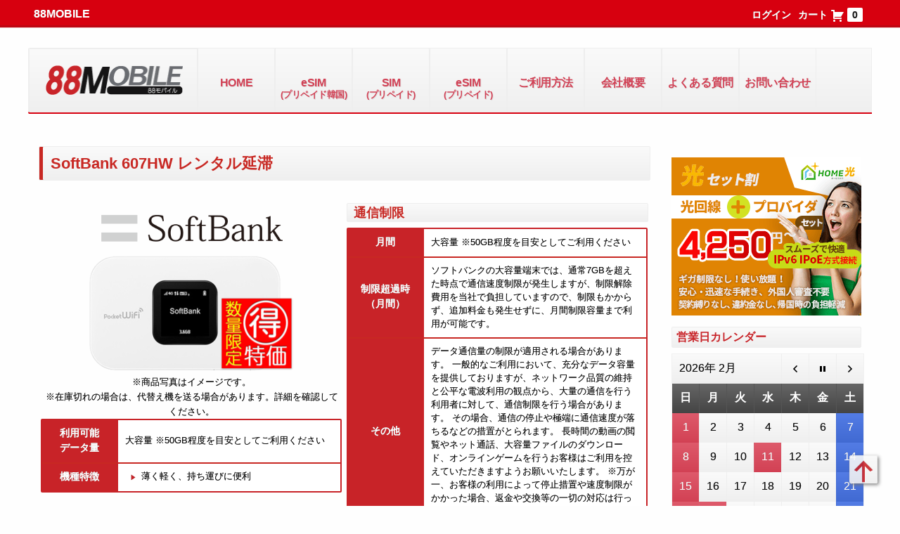

--- FILE ---
content_type: text/html; charset=UTF-8
request_url: https://88mobile.jp/item/softbank_607hw_arrears/
body_size: 18886
content:
<!doctype html>

<html class="no-js"  lang="ja">
<head>
<meta charset="utf-8">

<!-- Force IE to use the latest rendering engine available -->
<meta http-equiv="X-UA-Compatible" content="IE=edge">

<!-- Mobile Meta -->
<meta name="viewport" content="width=device-width, initial-scale=1.0">
<meta class="foundation-mq">

<!-- If Site Icon isn't set in customizer -->
<link rel="pingback" href="https://88mobile.jp/xmlrpc.php">
<title>SoftBank 607HW レンタル延滞 | 88MOBILE</title>
<meta name='robots' content='max-image-preview:large' />
	<style>img:is([sizes="auto" i], [sizes^="auto," i]) { contain-intrinsic-size: 3000px 1500px }</style>
	    <script>
        var ajaxurl = 'https://88mobile.jp/wp-admin/admin-ajax.php';
    </script>
<link rel='dns-prefetch' href='//yubinbango.github.io' />
<link rel='dns-prefetch' href='//ajax.googleapis.com' />
<link rel="alternate" type="application/rss+xml" title="88MOBILE &raquo; フィード" href="https://88mobile.jp/feed/" />
<link rel="alternate" type="application/rss+xml" title="88MOBILE &raquo; コメントフィード" href="https://88mobile.jp/comments/feed/" />
<link rel="alternate" type="application/rss+xml" title="88MOBILE &raquo; SoftBank 607HW レンタル延滞 のコメントのフィード" href="https://88mobile.jp/item/softbank_607hw_arrears/feed/" />
<script type="text/javascript">
/* <![CDATA[ */
window._wpemojiSettings = {"baseUrl":"https:\/\/s.w.org\/images\/core\/emoji\/16.0.1\/72x72\/","ext":".png","svgUrl":"https:\/\/s.w.org\/images\/core\/emoji\/16.0.1\/svg\/","svgExt":".svg","source":{"concatemoji":"https:\/\/88mobile.jp\/wp-includes\/js\/wp-emoji-release.min.js?ver=6.8.3"}};
/*! This file is auto-generated */
!function(s,n){var o,i,e;function c(e){try{var t={supportTests:e,timestamp:(new Date).valueOf()};sessionStorage.setItem(o,JSON.stringify(t))}catch(e){}}function p(e,t,n){e.clearRect(0,0,e.canvas.width,e.canvas.height),e.fillText(t,0,0);var t=new Uint32Array(e.getImageData(0,0,e.canvas.width,e.canvas.height).data),a=(e.clearRect(0,0,e.canvas.width,e.canvas.height),e.fillText(n,0,0),new Uint32Array(e.getImageData(0,0,e.canvas.width,e.canvas.height).data));return t.every(function(e,t){return e===a[t]})}function u(e,t){e.clearRect(0,0,e.canvas.width,e.canvas.height),e.fillText(t,0,0);for(var n=e.getImageData(16,16,1,1),a=0;a<n.data.length;a++)if(0!==n.data[a])return!1;return!0}function f(e,t,n,a){switch(t){case"flag":return n(e,"\ud83c\udff3\ufe0f\u200d\u26a7\ufe0f","\ud83c\udff3\ufe0f\u200b\u26a7\ufe0f")?!1:!n(e,"\ud83c\udde8\ud83c\uddf6","\ud83c\udde8\u200b\ud83c\uddf6")&&!n(e,"\ud83c\udff4\udb40\udc67\udb40\udc62\udb40\udc65\udb40\udc6e\udb40\udc67\udb40\udc7f","\ud83c\udff4\u200b\udb40\udc67\u200b\udb40\udc62\u200b\udb40\udc65\u200b\udb40\udc6e\u200b\udb40\udc67\u200b\udb40\udc7f");case"emoji":return!a(e,"\ud83e\udedf")}return!1}function g(e,t,n,a){var r="undefined"!=typeof WorkerGlobalScope&&self instanceof WorkerGlobalScope?new OffscreenCanvas(300,150):s.createElement("canvas"),o=r.getContext("2d",{willReadFrequently:!0}),i=(o.textBaseline="top",o.font="600 32px Arial",{});return e.forEach(function(e){i[e]=t(o,e,n,a)}),i}function t(e){var t=s.createElement("script");t.src=e,t.defer=!0,s.head.appendChild(t)}"undefined"!=typeof Promise&&(o="wpEmojiSettingsSupports",i=["flag","emoji"],n.supports={everything:!0,everythingExceptFlag:!0},e=new Promise(function(e){s.addEventListener("DOMContentLoaded",e,{once:!0})}),new Promise(function(t){var n=function(){try{var e=JSON.parse(sessionStorage.getItem(o));if("object"==typeof e&&"number"==typeof e.timestamp&&(new Date).valueOf()<e.timestamp+604800&&"object"==typeof e.supportTests)return e.supportTests}catch(e){}return null}();if(!n){if("undefined"!=typeof Worker&&"undefined"!=typeof OffscreenCanvas&&"undefined"!=typeof URL&&URL.createObjectURL&&"undefined"!=typeof Blob)try{var e="postMessage("+g.toString()+"("+[JSON.stringify(i),f.toString(),p.toString(),u.toString()].join(",")+"));",a=new Blob([e],{type:"text/javascript"}),r=new Worker(URL.createObjectURL(a),{name:"wpTestEmojiSupports"});return void(r.onmessage=function(e){c(n=e.data),r.terminate(),t(n)})}catch(e){}c(n=g(i,f,p,u))}t(n)}).then(function(e){for(var t in e)n.supports[t]=e[t],n.supports.everything=n.supports.everything&&n.supports[t],"flag"!==t&&(n.supports.everythingExceptFlag=n.supports.everythingExceptFlag&&n.supports[t]);n.supports.everythingExceptFlag=n.supports.everythingExceptFlag&&!n.supports.flag,n.DOMReady=!1,n.readyCallback=function(){n.DOMReady=!0}}).then(function(){return e}).then(function(){var e;n.supports.everything||(n.readyCallback(),(e=n.source||{}).concatemoji?t(e.concatemoji):e.wpemoji&&e.twemoji&&(t(e.twemoji),t(e.wpemoji)))}))}((window,document),window._wpemojiSettings);
/* ]]> */
</script>
<style id='wp-emoji-styles-inline-css' type='text/css'>

	img.wp-smiley, img.emoji {
		display: inline !important;
		border: none !important;
		box-shadow: none !important;
		height: 1em !important;
		width: 1em !important;
		margin: 0 0.07em !important;
		vertical-align: -0.1em !important;
		background: none !important;
		padding: 0 !important;
	}
</style>
<link rel='stylesheet' id='wp-block-library-css' href='https://88mobile.jp/wp-includes/css/dist/block-library/style.min.css?ver=6.8.3' type='text/css' media='all' />
<style id='classic-theme-styles-inline-css' type='text/css'>
/*! This file is auto-generated */
.wp-block-button__link{color:#fff;background-color:#32373c;border-radius:9999px;box-shadow:none;text-decoration:none;padding:calc(.667em + 2px) calc(1.333em + 2px);font-size:1.125em}.wp-block-file__button{background:#32373c;color:#fff;text-decoration:none}
</style>
<style id='global-styles-inline-css' type='text/css'>
:root{--wp--preset--aspect-ratio--square: 1;--wp--preset--aspect-ratio--4-3: 4/3;--wp--preset--aspect-ratio--3-4: 3/4;--wp--preset--aspect-ratio--3-2: 3/2;--wp--preset--aspect-ratio--2-3: 2/3;--wp--preset--aspect-ratio--16-9: 16/9;--wp--preset--aspect-ratio--9-16: 9/16;--wp--preset--color--black: #000000;--wp--preset--color--cyan-bluish-gray: #abb8c3;--wp--preset--color--white: #ffffff;--wp--preset--color--pale-pink: #f78da7;--wp--preset--color--vivid-red: #cf2e2e;--wp--preset--color--luminous-vivid-orange: #ff6900;--wp--preset--color--luminous-vivid-amber: #fcb900;--wp--preset--color--light-green-cyan: #7bdcb5;--wp--preset--color--vivid-green-cyan: #00d084;--wp--preset--color--pale-cyan-blue: #8ed1fc;--wp--preset--color--vivid-cyan-blue: #0693e3;--wp--preset--color--vivid-purple: #9b51e0;--wp--preset--gradient--vivid-cyan-blue-to-vivid-purple: linear-gradient(135deg,rgba(6,147,227,1) 0%,rgb(155,81,224) 100%);--wp--preset--gradient--light-green-cyan-to-vivid-green-cyan: linear-gradient(135deg,rgb(122,220,180) 0%,rgb(0,208,130) 100%);--wp--preset--gradient--luminous-vivid-amber-to-luminous-vivid-orange: linear-gradient(135deg,rgba(252,185,0,1) 0%,rgba(255,105,0,1) 100%);--wp--preset--gradient--luminous-vivid-orange-to-vivid-red: linear-gradient(135deg,rgba(255,105,0,1) 0%,rgb(207,46,46) 100%);--wp--preset--gradient--very-light-gray-to-cyan-bluish-gray: linear-gradient(135deg,rgb(238,238,238) 0%,rgb(169,184,195) 100%);--wp--preset--gradient--cool-to-warm-spectrum: linear-gradient(135deg,rgb(74,234,220) 0%,rgb(151,120,209) 20%,rgb(207,42,186) 40%,rgb(238,44,130) 60%,rgb(251,105,98) 80%,rgb(254,248,76) 100%);--wp--preset--gradient--blush-light-purple: linear-gradient(135deg,rgb(255,206,236) 0%,rgb(152,150,240) 100%);--wp--preset--gradient--blush-bordeaux: linear-gradient(135deg,rgb(254,205,165) 0%,rgb(254,45,45) 50%,rgb(107,0,62) 100%);--wp--preset--gradient--luminous-dusk: linear-gradient(135deg,rgb(255,203,112) 0%,rgb(199,81,192) 50%,rgb(65,88,208) 100%);--wp--preset--gradient--pale-ocean: linear-gradient(135deg,rgb(255,245,203) 0%,rgb(182,227,212) 50%,rgb(51,167,181) 100%);--wp--preset--gradient--electric-grass: linear-gradient(135deg,rgb(202,248,128) 0%,rgb(113,206,126) 100%);--wp--preset--gradient--midnight: linear-gradient(135deg,rgb(2,3,129) 0%,rgb(40,116,252) 100%);--wp--preset--font-size--small: 13px;--wp--preset--font-size--medium: 20px;--wp--preset--font-size--large: 36px;--wp--preset--font-size--x-large: 42px;--wp--preset--spacing--20: 0.44rem;--wp--preset--spacing--30: 0.67rem;--wp--preset--spacing--40: 1rem;--wp--preset--spacing--50: 1.5rem;--wp--preset--spacing--60: 2.25rem;--wp--preset--spacing--70: 3.38rem;--wp--preset--spacing--80: 5.06rem;--wp--preset--shadow--natural: 6px 6px 9px rgba(0, 0, 0, 0.2);--wp--preset--shadow--deep: 12px 12px 50px rgba(0, 0, 0, 0.4);--wp--preset--shadow--sharp: 6px 6px 0px rgba(0, 0, 0, 0.2);--wp--preset--shadow--outlined: 6px 6px 0px -3px rgba(255, 255, 255, 1), 6px 6px rgba(0, 0, 0, 1);--wp--preset--shadow--crisp: 6px 6px 0px rgba(0, 0, 0, 1);}:where(.is-layout-flex){gap: 0.5em;}:where(.is-layout-grid){gap: 0.5em;}body .is-layout-flex{display: flex;}.is-layout-flex{flex-wrap: wrap;align-items: center;}.is-layout-flex > :is(*, div){margin: 0;}body .is-layout-grid{display: grid;}.is-layout-grid > :is(*, div){margin: 0;}:where(.wp-block-columns.is-layout-flex){gap: 2em;}:where(.wp-block-columns.is-layout-grid){gap: 2em;}:where(.wp-block-post-template.is-layout-flex){gap: 1.25em;}:where(.wp-block-post-template.is-layout-grid){gap: 1.25em;}.has-black-color{color: var(--wp--preset--color--black) !important;}.has-cyan-bluish-gray-color{color: var(--wp--preset--color--cyan-bluish-gray) !important;}.has-white-color{color: var(--wp--preset--color--white) !important;}.has-pale-pink-color{color: var(--wp--preset--color--pale-pink) !important;}.has-vivid-red-color{color: var(--wp--preset--color--vivid-red) !important;}.has-luminous-vivid-orange-color{color: var(--wp--preset--color--luminous-vivid-orange) !important;}.has-luminous-vivid-amber-color{color: var(--wp--preset--color--luminous-vivid-amber) !important;}.has-light-green-cyan-color{color: var(--wp--preset--color--light-green-cyan) !important;}.has-vivid-green-cyan-color{color: var(--wp--preset--color--vivid-green-cyan) !important;}.has-pale-cyan-blue-color{color: var(--wp--preset--color--pale-cyan-blue) !important;}.has-vivid-cyan-blue-color{color: var(--wp--preset--color--vivid-cyan-blue) !important;}.has-vivid-purple-color{color: var(--wp--preset--color--vivid-purple) !important;}.has-black-background-color{background-color: var(--wp--preset--color--black) !important;}.has-cyan-bluish-gray-background-color{background-color: var(--wp--preset--color--cyan-bluish-gray) !important;}.has-white-background-color{background-color: var(--wp--preset--color--white) !important;}.has-pale-pink-background-color{background-color: var(--wp--preset--color--pale-pink) !important;}.has-vivid-red-background-color{background-color: var(--wp--preset--color--vivid-red) !important;}.has-luminous-vivid-orange-background-color{background-color: var(--wp--preset--color--luminous-vivid-orange) !important;}.has-luminous-vivid-amber-background-color{background-color: var(--wp--preset--color--luminous-vivid-amber) !important;}.has-light-green-cyan-background-color{background-color: var(--wp--preset--color--light-green-cyan) !important;}.has-vivid-green-cyan-background-color{background-color: var(--wp--preset--color--vivid-green-cyan) !important;}.has-pale-cyan-blue-background-color{background-color: var(--wp--preset--color--pale-cyan-blue) !important;}.has-vivid-cyan-blue-background-color{background-color: var(--wp--preset--color--vivid-cyan-blue) !important;}.has-vivid-purple-background-color{background-color: var(--wp--preset--color--vivid-purple) !important;}.has-black-border-color{border-color: var(--wp--preset--color--black) !important;}.has-cyan-bluish-gray-border-color{border-color: var(--wp--preset--color--cyan-bluish-gray) !important;}.has-white-border-color{border-color: var(--wp--preset--color--white) !important;}.has-pale-pink-border-color{border-color: var(--wp--preset--color--pale-pink) !important;}.has-vivid-red-border-color{border-color: var(--wp--preset--color--vivid-red) !important;}.has-luminous-vivid-orange-border-color{border-color: var(--wp--preset--color--luminous-vivid-orange) !important;}.has-luminous-vivid-amber-border-color{border-color: var(--wp--preset--color--luminous-vivid-amber) !important;}.has-light-green-cyan-border-color{border-color: var(--wp--preset--color--light-green-cyan) !important;}.has-vivid-green-cyan-border-color{border-color: var(--wp--preset--color--vivid-green-cyan) !important;}.has-pale-cyan-blue-border-color{border-color: var(--wp--preset--color--pale-cyan-blue) !important;}.has-vivid-cyan-blue-border-color{border-color: var(--wp--preset--color--vivid-cyan-blue) !important;}.has-vivid-purple-border-color{border-color: var(--wp--preset--color--vivid-purple) !important;}.has-vivid-cyan-blue-to-vivid-purple-gradient-background{background: var(--wp--preset--gradient--vivid-cyan-blue-to-vivid-purple) !important;}.has-light-green-cyan-to-vivid-green-cyan-gradient-background{background: var(--wp--preset--gradient--light-green-cyan-to-vivid-green-cyan) !important;}.has-luminous-vivid-amber-to-luminous-vivid-orange-gradient-background{background: var(--wp--preset--gradient--luminous-vivid-amber-to-luminous-vivid-orange) !important;}.has-luminous-vivid-orange-to-vivid-red-gradient-background{background: var(--wp--preset--gradient--luminous-vivid-orange-to-vivid-red) !important;}.has-very-light-gray-to-cyan-bluish-gray-gradient-background{background: var(--wp--preset--gradient--very-light-gray-to-cyan-bluish-gray) !important;}.has-cool-to-warm-spectrum-gradient-background{background: var(--wp--preset--gradient--cool-to-warm-spectrum) !important;}.has-blush-light-purple-gradient-background{background: var(--wp--preset--gradient--blush-light-purple) !important;}.has-blush-bordeaux-gradient-background{background: var(--wp--preset--gradient--blush-bordeaux) !important;}.has-luminous-dusk-gradient-background{background: var(--wp--preset--gradient--luminous-dusk) !important;}.has-pale-ocean-gradient-background{background: var(--wp--preset--gradient--pale-ocean) !important;}.has-electric-grass-gradient-background{background: var(--wp--preset--gradient--electric-grass) !important;}.has-midnight-gradient-background{background: var(--wp--preset--gradient--midnight) !important;}.has-small-font-size{font-size: var(--wp--preset--font-size--small) !important;}.has-medium-font-size{font-size: var(--wp--preset--font-size--medium) !important;}.has-large-font-size{font-size: var(--wp--preset--font-size--large) !important;}.has-x-large-font-size{font-size: var(--wp--preset--font-size--x-large) !important;}
:where(.wp-block-post-template.is-layout-flex){gap: 1.25em;}:where(.wp-block-post-template.is-layout-grid){gap: 1.25em;}
:where(.wp-block-columns.is-layout-flex){gap: 2em;}:where(.wp-block-columns.is-layout-grid){gap: 2em;}
:root :where(.wp-block-pullquote){font-size: 1.5em;line-height: 1.6;}
</style>
<link rel='stylesheet' id='contact-form-7-css' href='https://88mobile.jp/wp-content/plugins/contact-form-7/includes/css/styles.css?ver=6.0.6' type='text/css' media='all' />
<link rel='stylesheet' id='jquery-ui-theme-css' href='https://ajax.googleapis.com/ajax/libs/jqueryui/1.11.4/themes/blitzer/jquery-ui.min.css?ver=1.11.4' type='text/css' media='all' />
<link rel='stylesheet' id='jquery-ui-timepicker-css' href='https://88mobile.jp/wp-content/plugins/contact-form-7-datepicker/js/jquery-ui-timepicker/jquery-ui-timepicker-addon.min.css?ver=6.8.3' type='text/css' media='all' />
<link rel='stylesheet' id='whats-new-style-css' href='https://88mobile.jp/wp-content/plugins/whats-new-genarator/whats-new.css?ver=2.0.2' type='text/css' media='all' />
<link rel='stylesheet' id='widgetopts-styles-css' href='https://88mobile.jp/wp-content/plugins/widget-options/assets/css/widget-options.css?ver=4.1.1' type='text/css' media='all' />
<link rel='stylesheet' id='animate_css-css' href='https://88mobile.jp/wp-content/themes/JointsWP-CSS-master/assets/css/animate.css?ver=6.8.3' type='text/css' media='all' />
<link rel='stylesheet' id='dlsellerStyleSheets-css' href='https://88mobile.jp/wp-content/plugins/wcex_dlseller/dlseller.css?ver=6.8.3' type='text/css' media='all' />
<link rel='stylesheet' id='tablepress-default-css' href='https://88mobile.jp/wp-content/plugins/tablepress/css/build/default.css?ver=3.1.3' type='text/css' media='all' />
<link rel='stylesheet' id='usces_default_css-css' href='https://88mobile.jp/wp-content/plugins/usc-e-shop/css/usces_default.css?ver=2.7.0.2207252' type='text/css' media='all' />
<link rel='stylesheet' id='dashicons-css' href='https://88mobile.jp/wp-includes/css/dashicons.min.css?ver=6.8.3' type='text/css' media='all' />
<link rel='stylesheet' id='usces_cart_css-css' href='https://88mobile.jp/wp-content/plugins/usc-e-shop/css/usces_cart.css?ver=2.7.0.2207252' type='text/css' media='all' />
<link rel='stylesheet' id='cf7cf-style-css' href='https://88mobile.jp/wp-content/plugins/cf7-conditional-fields/style.css?ver=2.5.11' type='text/css' media='all' />
<link rel='stylesheet' id='motion-ui-css-css' href='https://88mobile.jp/wp-content/themes/JointsWP-CSS-master/vendor/motion-ui/dist/motion-ui.min.css?ver=6.8.3' type='text/css' media='all' />
<link rel='stylesheet' id='foundation-css-css' href='https://88mobile.jp/wp-content/themes/JointsWP-CSS-master/vendor/foundation-sites/dist/foundation.min.css?ver=6.8.3' type='text/css' media='all' />
<link rel='stylesheet' id='site-css-css' href='https://88mobile.jp/wp-content/themes/JointsWP-CSS-master/assets/css/style.css?ver=6.8.3' type='text/css' media='all' />
<script type="text/javascript" src="https://88mobile.jp/wp-includes/js/jquery/jquery.min.js?ver=3.7.1" id="jquery-core-js"></script>
<script type="text/javascript" src="https://88mobile.jp/wp-includes/js/jquery/jquery-migrate.min.js?ver=3.4.1" id="jquery-migrate-js"></script>
<link rel="https://api.w.org/" href="https://88mobile.jp/wp-json/" /><link rel="alternate" title="JSON" type="application/json" href="https://88mobile.jp/wp-json/wp/v2/posts/2412" /><link rel="canonical" href="https://88mobile.jp/item/softbank_607hw_arrears/" />
<link rel='shortlink' href='https://88mobile.jp/?p=2412' />
<link rel="alternate" title="oEmbed (JSON)" type="application/json+oembed" href="https://88mobile.jp/wp-json/oembed/1.0/embed?url=https%3A%2F%2F88mobile.jp%2Fitem%2Fsoftbank_607hw_arrears%2F" />
<link rel="alternate" title="oEmbed (XML)" type="text/xml+oembed" href="https://88mobile.jp/wp-json/oembed/1.0/embed?url=https%3A%2F%2F88mobile.jp%2Fitem%2Fsoftbank_607hw_arrears%2F&#038;format=xml" />

<meta property="og:title" content="SoftBank 607HW 延滞">
<meta property="og:type" content="product">
<meta property="og:description" content="SoftBank 607HW レンタル延滞">
<meta property="og:url" content="https://88mobile.jp/item/softbank_607hw_arrears/">
<meta property="og:image" content="https://88mobile.jp/wp-content/uploads/2019/04/sb607hw_arrears-150x150.png">
<meta property="og:site_name" content="88MOBILE">			<!-- WCEX_Google_Analytics_4 plugins -->
			<!-- Global site tag (gtag.js) - Google Analytics -->
			<script async src="https://www.googletagmanager.com/gtag/js?id=G-NZ028W94MS"></script>
			<script>
				window.dataLayer = window.dataLayer || [];
				function gtag(){dataLayer.push(arguments);}
				gtag('js', new Date());

				gtag('config', 'G-NZ028W94MS');
			</script>
						<!-- WCEX_Google_Analytics_4 plugins -->
			<script>
				gtag('event', 'view_item', {"currency":"JPY","items":[{"item_id":"sb607hw_arrears","item_name":"SoftBank 607HW \u5ef6\u6ede","currency":"JPY","discount":0,"item_category":"\u5ef6\u6ede\u30da\u30fc\u30b8","item_variant":"sb607hw_arrears","price":800}],"value":800});
			</script>
					<!-- WCEX_Google_Analytics_4 plugins -->
			<!-- Google Tag Manager -->
			<script>(function(w,d,s,l,i){w[l]=w[l]||[];w[l].push({'gtm.start':
				new Date().getTime(),event:'gtm.js'});var f=d.getElementsByTagName(s)[0],
				j=d.createElement(s),dl=l!='dataLayer'?'&l='+l:'';j.async=true;j.src=
				'https://www.googletagmanager.com/gtm.js?id='+i+dl;f.parentNode.insertBefore(j,f);
				})(window,document,'script','dataLayer','GTM-555NDP2R');</script>
			<!-- End Google Tag Manager -->
			<link rel="icon" href="https://88mobile.jp/wp-content/uploads/2021/04/cropped-favicon-32x32.png" sizes="32x32" />
<link rel="icon" href="https://88mobile.jp/wp-content/uploads/2021/04/cropped-favicon-192x192.png" sizes="192x192" />
<link rel="apple-touch-icon" href="https://88mobile.jp/wp-content/uploads/2021/04/cropped-favicon-180x180.png" />
<meta name="msapplication-TileImage" content="https://88mobile.jp/wp-content/uploads/2021/04/cropped-favicon-270x270.png" />
		<style type="text/css" id="wp-custom-css">
			/*
ここに独自の CSS を追加することができます。

詳しくは上のヘルプアイコンをクリックしてください。
*/

.button_status {
    display: none;
}

.itempage__item-image.center {
    text-align: center;
}
.btn_cart {
    text-align: right;
    margin: 2em;
}
.btn_cart input {
    font-size: 1.2em;
    border: none;
    background: #1583cc;
    color: #fefefe;
    padding: 0.5em 1em;
    box-shadow: 0 3px #1976B2;
}

.caution-batt {
    color: white;
    font-weight: bold;
    font-size: 0.9em;
    background-color: #416AD2;
    display: inline-block;
    padding: 4px 6px;
    border-radius: 5px;
    -webkit-border-radius: 5px;
    margin: 6px 0 6px;
    border: 2px solid #416AD2;
    font-size: 1.09em;
}		</style>
			
<link rel="stylesheet" id="usces_cart_css-css" href="https://holidayviewi.xsrv.jp/wp-content/plugins/usc-e-shop/css/usces_cart.css?ver=2.2.1.2104191" type="text/css" media="all">
<link rel="stylesheet" id="site-css-css" href="https://holidayviewi.xsrv.jp/wp-content/themes/JointsWP-CSS-master/assets/css/style.css?ver=6.5.5" type="text/css" media="all">
<link rel="stylesheet" id="usces_default_css-css" href="https://holidayviewi.xsrv.jp/wp-content/plugins/usc-e-shop/css/usces_default.css?ver=2.2.1.2104191" type="text/css" media="all">

</head>

<!-- Uncomment this line if using the Off-Canvas Menu -->
<body class="wp-singular post-template-default single single-post postid-2412 single-format-standard wp-theme-JointsWP-CSS-master arrears">

<!--20250410追記-->
<!-- Google Tag Manager (noscript) -->
<noscript><iframe src="https://www.googletagmanager.com/ns.html?id=GTM-555NDP2R"
height="0" width="0" style="display:none;visibility:hidden"></iframe></noscript>
<!-- End Google Tag Manager (noscript) -->
<!--20250410追記ここまで-->

<!-- Google Tag Manager (noscript) -->
<noscript>
<iframe src="https://www.googletagmanager.com/ns.html?id=GTM-KTB6XMC"
height="0" width="0" style="display:none;visibility:hidden"></iframe>
</noscript>
<!-- End Google Tag Manager (noscript) --> 

<!-- Google Tag Manager (noscript) -->
<noscript>
<iframe src="https://www.googletagmanager.com/ns.html?id=GTM-PMVR98N"
height="0" width="0" style="display:none;visibility:hidden"></iframe>
</noscript>
<!-- End Google Tag Manager (noscript) --> 
<!-- Google Tag Manager (noscript) r-ad -->
<noscript>
<iframe src="https://www.googletagmanager.com/ns.html?id=GTM-KTB6XMC"
height="0" width="0" style="display:none;visibility:hidden"></iframe>
</noscript>
<!-- End Google Tag Manager (noscript) r-ad-->

<div class="off-canvas-wrapper">
<div class="off-canvas-wrapper-inner" data-off-canvas-wrapper>
<div class="off-canvas position-right" id="off-canvas" data-off-canvas data-position="right">
	<ul id="menu-%e3%83%a1%e3%82%a4%e3%83%b3%e3%83%a1%e3%83%8b%e3%83%a5%e3%83%bc%ef%bc%88%e9%80%9a%e5%b8%b8%ef%bc%89" class="vertical menu" data-accordion-menu><li id="menu-item-5254" class="menu-item menu-item-type-post_type menu-item-object-page menu-item-home menu-item-5254"><a href="https://88mobile.jp/">HOME</a></li>
<li id="menu-item-5692" class="menu-item menu-item-type-post_type menu-item-object-page menu-item-5692"><a href="https://88mobile.jp/korea_itemlist_esim/">eSIM<br><small>(プリペイド韓国)</small></a></li>
<li id="menu-item-5693" class="menu-item menu-item-type-post_type menu-item-object-page menu-item-5693"><a href="https://88mobile.jp/jp_itemlist_sim/">SIM<br><small>(プリペイド)</small></a></li>
<li id="menu-item-5694" class="menu-item menu-item-type-post_type menu-item-object-page menu-item-5694"><a href="https://88mobile.jp/jp_itemlist_esim/">eSIM<br><small>(プリペイド)</small></a></li>
<li id="menu-item-63" class="menu-item menu-item-type-post_type menu-item-object-page menu-item-63"><a href="https://88mobile.jp/guide/">ご利用方法</a></li>
<li id="menu-item-175" class="menu-item menu-item-type-post_type menu-item-object-page menu-item-175"><a href="https://88mobile.jp/company/">会社概要</a></li>
<li id="menu-item-565" class="menu-item menu-item-type-post_type menu-item-object-page menu-item-565"><a href="https://88mobile.jp/faq/">よくある質問</a></li>
<li id="menu-item-64" class="menu-item menu-item-type-post_type menu-item-object-page menu-item-64"><a href="https://88mobile.jp/contact/">お問い合わせ</a></li>
</ul></div><div class="off-canvas-content" data-off-canvas-content>
<!-- PC用ナビ -->
<div class="top_header pc" role="banner">
  <div class="top-bar" id="sub_menu">
	<div class="top-bar-left">
        
		<div class="site_title font_roboto_bold">
			<a href="https://88mobile.jp">88MOBILE</a>
		</div>
	</div>
	<div class="top-bar-right">
		<ul id="top_bar_nav">
            <li class="login_btn"><a href="https://88mobile.jp/usces-member/">ログイン</a></li>            
				<li class="cart_btn"><a href="https://88mobile.jp/usces-cart/">カート<span class="dashicons dashicons-cart"></span><span class="total_quantity">0</span></a></li>
        </ul>
	</div>
</div></div>

<!-- モバイル用ナビ -->
<div class="top_header mobile" role="banner">
  <div class="top-bar" id="top-bar-menu">
    	<div class="top-bar-left">
		<ul class="menu">
			<li><a href="https://88mobile.jp">88MOBILE</a></li>
		</ul>
	</div>
	<div class="top-bar-right clearfix">
   		<a class="login" href="https://88mobile.jp/usces-member/">ログイン</a>
    	<a  class="cart_btn" href="https://88mobile.jp/usces-cart/"><span class="dashicons dashicons-cart"></span><span class="total_quantity">0</span></a>
		<ul class="menu">
			<!-- <li><button class="menu-icon" type="button" data-toggle="off-canvas"></button></li> -->
			<li><a data-toggle="off-canvas"><span class="dashicons dashicons-menu"></span></a></li>
		</ul>
	</div>
</div></div>
<header class="header row">
  <div id="main_logo"><a href="https://88mobile.jp"><img src="https://88mobile.jp/wp-content/uploads/2017/09/88Rlogo200x50.png"></a></div>
  <nav id="main_menu">
    <ul id="menu-%e3%83%a1%e3%82%a4%e3%83%b3%e3%83%a1%e3%83%8b%e3%83%a5%e3%83%bc%ef%bc%88%e9%80%9a%e5%b8%b8%ef%bc%89-1" class="vertical medium-horizontal menu" data-responsive-menu="accordion medium-dropdown"><li class="menu-item menu-item-type-post_type menu-item-object-page menu-item-home menu-item-5254"><a href="https://88mobile.jp/">HOME</a></li>
<li class="menu-item menu-item-type-post_type menu-item-object-page menu-item-5692"><a href="https://88mobile.jp/korea_itemlist_esim/">eSIM<br><small>(プリペイド韓国)</small></a></li>
<li class="menu-item menu-item-type-post_type menu-item-object-page menu-item-5693"><a href="https://88mobile.jp/jp_itemlist_sim/">SIM<br><small>(プリペイド)</small></a></li>
<li class="menu-item menu-item-type-post_type menu-item-object-page menu-item-5694"><a href="https://88mobile.jp/jp_itemlist_esim/">eSIM<br><small>(プリペイド)</small></a></li>
<li class="menu-item menu-item-type-post_type menu-item-object-page menu-item-63"><a href="https://88mobile.jp/guide/">ご利用方法</a></li>
<li class="menu-item menu-item-type-post_type menu-item-object-page menu-item-175"><a href="https://88mobile.jp/company/">会社概要</a></li>
<li class="menu-item menu-item-type-post_type menu-item-object-page menu-item-565"><a href="https://88mobile.jp/faq/">よくある質問</a></li>
<li class="menu-item menu-item-type-post_type menu-item-object-page menu-item-64"><a href="https://88mobile.jp/contact/">お問い合わせ</a></li>
</ul>  </nav>
</header>

<!-- end .header --><div id="content">

        <div id="inner-content" class="row">
        
        <main id="main" class="large-9 medium-12 columns" role="main">

<div class="banner_home_sp">
<a href="https://homehikari.com/" target="_blank" rel="noopener">
<img class="aligncenter" src="https://88mobile.jp/wp-content/uploads/2020/08/hikari-set-870x162.png" alt="ホーム光バナー" width="100%" /></a>
</div>

    
			            <article id="post-2412" class="post-2412 post type-post status-publish format-standard hentry category-item category-arrears" role="article" itemscope itemtype="http://schema.org/Product">
                <header class="article-header">	
                                        	<h1 class="item_page_title entry-title single-title" itemprop="headline">SoftBank 607HW レンタル延滞</h1>
                                    </header> <!-- end article header -->        
                <section class="entry-content" itemprop="articleBody">
                
                                                            
                    <div id="itempage" class="clearfix">
                    <!--1SKU-->
                    
                        	<input name="dlseller_transition" type="hidden" value="single_item" /><p>
<div class="item_detail clearfix">
			<div class="itemimg">
				<div class="career_logo"><img decoding="async" src="https://88mobile.jp/wp-content/uploads/2017/09/softbank_logo.png" alt="Softbank" title="Softbank"></div>
				<a href="https://88mobile.jp/wp-content/uploads/2019/04/sb607hw_arrears.png"><img fetchpriority="high" decoding="async" width="300" height="174" src="https://88mobile.jp/wp-content/uploads/2019/04/sb607hw_arrears.png" class="attachment-300x300 size-300x300" alt="sb607hw_arrears" srcset="https://88mobile.jp/wp-content/uploads/2019/04/sb607hw_arrears.png 582w, https://88mobile.jp/wp-content/uploads/2019/04/sb607hw_arrears-300x174.png 300w" sizes="(max-width: 300px) 100vw, 300px" /></a>
				<p class="note">※商品写真はイメージです。</p>
				<p class="note">※在庫切れの場合は、代替え機を送る場合があります。詳細を確認してください。</p>
			</div><table>
			<tr class="data_traffic">
				<th class="label_name">利用可能<br>データ量</th>
				<td class="label_data">大容量 ※50GB程度を目安としてご利用ください</td>
			</tr>
			<tr class="feature">
				<th class="label_name">機種特徴</th>
				<td class="label_data">
					<p class="feature_1"><span class="dashicons dashicons-arrow-right"></span>薄く軽く、持ち運びに便利</p></td>
			</tr>
			</table>
         </div>
<div class="item_detail clearfix">
			<h2>通信制限</h2>
			<table>
				<tr class="data_limit_month">
					<th class="label_name">月間</th>
					<td class="label_data">大容量 ※50GB程度を目安としてご利用ください</td>
				</tr>
				<tr class="data_limit_over_month">
					<th class="label_name">制限超過時<br>（月間）</th>
					<td class="label_data"><p>ソフトバンクの大容量端末では、通常7GBを超えた時点で通信速度制限が発生しますが、制限解除費用を当社で負担していますので、制限もかからず、追加料金も発生せずに、月間制限容量まで利用が可能です。</p></td>
				</tr>
				<tr class="data_limit_other">
					<th class="label_name">その他</th>
					<td class="label_data">データ通信量の制限が適用される場合があります。 一般的なご利用において、充分なデータ容量を提供しておりますが、ネットワーク品質の維持と公平な電波利用の観点から、大量の通信を行う利用者に対して、通信制限を行う場合があります。 その場合、通信の停止や極端に通信速度が落ちるなどの措置がとられます。 長時間の動画の閲覧やネット通話、大容量ファイルのダウンロード、オンラインゲームを行うお客様はご利用を控えていただきますようお願いいたします。 ※万が一、お客様の利用によって停止措置や速度制限がかかった場合、返金や交換等の一切の対応は行っておりませんのでご注意下さい。 </td>
				</tr>
				<tr class="data_limit_over_other">
					<th class="label_name">制限超過時<br>（その他）</th>
					<td class="label_data"><p></p></td>
				</tr>
				<tr class="release">
					<th class="label_name">解除時期</th>
					<td class="label_data"><p>当月制限がかかった場合、翌月の1日に自動解除。</p></td>
				</tr>
				<tr class="area"><th class="label_name">利用可能<br>エリア</th>
					<td class="label_data"><a href="https://www.softbank.jp/mobile/network/area/map/?pref=13&device_type=601hw" target="_blank">エリア詳細<span class="dashicons dashicons-external"></span></a></td></tr></table></div>
<div class="item_spec clearfix">
			<h2>詳細スペック</h2>
			<table>
				<tr>
					<th class="label_name">サイズ</th>
					<td class="label_data">約H97×W58×D13.8mm</td>
				</tr>
				<tr>
					<th class="label_name">質量</th>
					<td class="label_data">約81g</td>
				</tr>
				<tr>
					<th class="label_name">連続通信時間</th>
					<td class="label_data">最大約5.5時間</td>
				</tr>
				<tr>
					<th class="label_name">Wi-Fi規格</th>
					<td class="label_data">IEEE 802.11 b/g/n</td>
				</tr>
				<tr>
					<th class="label_name">通信速度（下り）</th>
					<td class="label_data">最大112.5Mbps</td>
				</tr>
				<tr>
					<th class="label_name">通信速度（上り）</th>
					<td class="label_data">最大37.5Mbps</td>
				</tr>
				<tr>
					<th class="label_name">その他</th>
					<td class="label_data">※バッテリ容量：1500mAh<br>※推奨同時接続台数：3台</td>
				</tr>
			</table>
			<div class="guide"><p><span class="dashicons dashicons-info"></span>詳しくは<a href="#" target="_blank">製品公式サイト<span class="dashicons dashicons-external"></span></a>をご覧ください。</p></div></div><section>
		<header class="article-header">
        	<h2 class="article-title">レンタル延滞申し込み</h2>
        </header>
		<div class="guide">
        	<p><span class="dashicons dashicons-info"></span>レンタル延滞料金を計算して、申し込みできます。</p><h3 class="attend_itempage">エリア確認はお済みですか？</h3>
        </div>
		<div id="calculator" class="single clearfix">
			<div class="date-now">＜只今の日本時間＞<br><span id="date-now"></span></div>
			<form action="" method="post" class="large-6 medium-6 small-12 columns">
			<div id="input_form" class=""><div id= "type_area">
			<label class="type_label clearfix" for="type">
			<span class="label_name">機種</span><span class="type_name" data-typeval="27" data-max-days="" data-min-days="">SoftBank 607HW 延滞</span></label>
		</div><div id="count_area">
			<label class="count_label clearfix" for="count">
			<span class="label_name">数量</span><select id="count" name="count"><option value="1">1台</option><option value="2">2台</option><option value="3">3台</option><option value="4">4台</option><option value="5">5台</option><option value="6">6台</option><option value="7">7台</option><option value="8">8台</option><option value="9">9台</option><option value="10">10台</option><option value="11">11台</option><option value="12">12台</option><option value="13">13台</option><option value="14">14台</option><option value="15">15台</option><option value="16">16台</option><option value="17">17台</option><option value="18">18台</option><option value="19">19台</option><option value="20">20台</option><option value="21">21台</option><option value="22">22台</option><option value="23">23台</option><option value="24">24台</option><option value="25">25台</option><option value="26">26台</option><option value="27">27台</option><option value="28">28台</option><option value="29">29台</option><option value="30">30台</option></select>
			</label>
		</div><div id="startdate_area">
			<label class="date_label clearfix" for="startDate"><span class="label_name">開始日(受取日)</span>
				<input id="startDate" class="selectdate" maxlength="10" name="startDate" type="text" placeholder="日付を入力" readonly="readonly" />
			</label>
		</div>
		<div id="enddate_area">
			<label class="date_label clearfix" for="endDate"><span class="label_name">終了日(返却日)</span>
				<input id="endDate" class="selectdate" maxlength="10" name="endDate" type="text" placeholder="日付を入力" readonly="readonly" />
			</label>
		</div><div id="insur_area">
			<label class="insur_label clearfix" for="insur">
				<span class="label_name">安心補償パック</span><select id="insur" name="insur">
					<option value="0">加入しない</option>
					<option value="1">加入する</option>
				</select>
			</label>
		</div><div id="action" class="button success expanded">料金計算</div>
		</div>
		</form>
			<div id="result_area" class="large-6 medium-6 small-12 columns animated_04s">
			<div id="result"></div>
		</div><div class="actionform large-6 medium-6 small-12 columns">
		<form action="https://88mobile.jp/usces-cart/" method="post">
			
			<div class="skuform" align="right"><table class='item_option'><tr><th>レンタル延滞日数</th><td>
<label for='itemOption[2412][sb607hw_arrears][%E3%83%AC%E3%83%B3%E3%82%BF%E3%83%AB%E5%BB%B6%E6%BB%9E%E6%97%A5%E6%95%B0]' class='iopt_label'></label>

<select name='itemOption[2412][sb607hw_arrears][%E3%83%AC%E3%83%B3%E3%82%BF%E3%83%AB%E5%BB%B6%E6%BB%9E%E6%97%A5%E6%95%B0]' id='itemOption[2412][sb607hw_arrears][%E3%83%AC%E3%83%B3%E3%82%BF%E3%83%AB%E5%BB%B6%E6%BB%9E%E6%97%A5%E6%95%B0]' class='iopt_select sb607hw_arrears' data-name='レンタル延滞日数' onKeyDown="if (event.keyCode == 13) {return false;}">
	<option value='#NONE#' selected="selected">選択してください</option>
	<option value='0泊1日 ¥800' class='num1' >0泊1日 ¥800</option>
	<option value='1泊2日 ¥1,600' class='num2' >1泊2日 ¥1,600</option>
	<option value='2泊3日 ¥2,400' class='num3' >2泊3日 ¥2,400</option>
	<option value='3泊4日 ¥3,200' class='num4' >3泊4日 ¥3,200</option>
	<option value='4泊5日 ¥4,000' class='num5' >4泊5日 ¥4,000</option>
	<option value='5泊6日 ¥4,800' class='num6' >5泊6日 ¥4,800</option>
	<option value='6泊7日 ¥5,600' class='num7' >6泊7日 ¥5,600</option>
	<option value='7泊8日 ¥6,400' class='num8' >7泊8日 ¥6,400</option>
	<option value='8泊9日 ¥7,200' class='num9' >8泊9日 ¥7,200</option>
	<option value='9泊10日 ¥8,000' class='num10' >9泊10日 ¥8,000</option>
	<option value='10泊11日 ¥8,800' class='num11' >10泊11日 ¥8,800</option>
	<option value='11泊12日 ¥9,600' class='num12' >11泊12日 ¥9,600</option>
	<option value='12泊13日 ¥10,400' class='num13' >12泊13日 ¥10,400</option>
	<option value='13泊14日 ¥11,200' class='num14' >13泊14日 ¥11,200</option>
	<option value='14泊15日 ¥12,000' class='num15' >14泊15日 ¥12,000</option>
	<option value='15泊16日 ¥12,800' class='num16' >15泊16日 ¥12,800</option>
	<option value='16泊17日 ¥13,600' class='num17' >16泊17日 ¥13,600</option>
	<option value='17泊18日 ¥14,400' class='num18' >17泊18日 ¥14,400</option>
	<option value='18泊19日 ¥15,200' class='num19' >18泊19日 ¥15,200</option>
	<option value='19泊20日 ¥16,000' class='num20' >19泊20日 ¥16,000</option>
	<option value='20泊21日 ¥16,800' class='num21' >20泊21日 ¥16,800</option>
	<option value='21泊22日 ¥17,600' class='num22' >21泊22日 ¥17,600</option>
	<option value='22泊23日 ¥18,400' class='num23' >22泊23日 ¥18,400</option>
	<option value='23泊24日 ¥19,200' class='num24' >23泊24日 ¥19,200</option>
	<option value='24泊25日 ¥20,000' class='num25' >24泊25日 ¥20,000</option>
	<option value='25泊26日 ¥20,800' class='num26' >25泊26日 ¥20,800</option>
	<option value='26泊27日 ¥21,600' class='num27' >26泊27日 ¥21,600</option>
	<option value='27泊28日 ¥22,400' class='num28' >27泊28日 ¥22,400</option>
	<option value='28泊29日 ¥23,200' class='num29' >28泊29日 ¥23,200</option>
	<option value='29泊30日 ¥24,000' class='num30' >29泊30日 ¥24,000</option>
	<option value='30泊31日 ¥24,800' class='num31' >30泊31日 ¥24,800</option>
	<option value='31泊32日 ¥25,600' class='num32' >31泊32日 ¥25,600</option>
	<option value='32泊33日 ¥26,400' class='num33' >32泊33日 ¥26,400</option>
	<option value='33泊34日 ¥27,200' class='num34' >33泊34日 ¥27,200</option>
	<option value='34泊35日 ¥28,000' class='num35' >34泊35日 ¥28,000</option>
	<option value='35泊36日 ¥28,800' class='num36' >35泊36日 ¥28,800</option>
	<option value='36泊37日 ¥29,600' class='num37' >36泊37日 ¥29,600</option>
	<option value='37泊38日 ¥30,400' class='num38' >37泊38日 ¥30,400</option>
	<option value='38泊39日 ¥31,200' class='num39' >38泊39日 ¥31,200</option>
	<option value='39泊40日 ¥32,000' class='num40' >39泊40日 ¥32,000</option>
	<option value='40泊41日 ¥32,800' class='num41' >40泊41日 ¥32,800</option>
	<option value='41泊42日 ¥33,600' class='num42' >41泊42日 ¥33,600</option>
	<option value='42泊43日 ¥34,400' class='num43' >42泊43日 ¥34,400</option>
	<option value='43泊44日 ¥35,200' class='num44' >43泊44日 ¥35,200</option>
	<option value='44泊45日 ¥36,000' class='num45' >44泊45日 ¥36,000</option>
	<option value='45泊46日 ¥36,800' class='num46' >45泊46日 ¥36,800</option>
	<option value='46泊47日 ¥37,600' class='num47' >46泊47日 ¥37,600</option>
	<option value='47泊48日 ¥38,400' class='num48' >47泊48日 ¥38,400</option>
	<option value='48泊49日 ¥39,200' class='num49' >48泊49日 ¥39,200</option>
	<option value='49泊50日 ¥40,000' class='num50' >49泊50日 ¥40,000</option>
	<option value='50泊51日 ¥40,800' class='num51' >50泊51日 ¥40,800</option>
	<option value='51泊52日 ¥41,600' class='num52' >51泊52日 ¥41,600</option>
	<option value='52泊53日 ¥42,400' class='num53' >52泊53日 ¥42,400</option>
	<option value='53泊54日 ¥43,200' class='num54' >53泊54日 ¥43,200</option>
	<option value='54泊55日 ¥44,000' class='num55' >54泊55日 ¥44,000</option>
	<option value='55泊56日 ¥44,800' class='num56' >55泊56日 ¥44,800</option>
	<option value='56泊57日 ¥45,600' class='num57' >56泊57日 ¥45,600</option>
	<option value='57泊58日 ¥46,400' class='num58' >57泊58日 ¥46,400</option>
	<option value='58泊59日 ¥47,200' class='num59' >58泊59日 ¥47,200</option>
	<option value='59泊60日 ¥48,000' class='num60' >59泊60日 ¥48,000</option>
	<option value='60泊61日 ¥48,800' class='num61' >60泊61日 ¥48,800</option>
	<option value='61泊62日 ¥49,600' class='num62' >61泊62日 ¥49,600</option>
	<option value='62泊63日 ¥50,400' class='num63' >62泊63日 ¥50,400</option>
	<option value='63泊64日 ¥51,200' class='num64' >63泊64日 ¥51,200</option>
	<option value='64泊65日 ¥52,000' class='num65' >64泊65日 ¥52,000</option>
	<option value='65泊66日 ¥52,800' class='num66' >65泊66日 ¥52,800</option>
	<option value='66泊67日 ¥53,600' class='num67' >66泊67日 ¥53,600</option>
	<option value='67泊68日 ¥54,400' class='num68' >67泊68日 ¥54,400</option>
	<option value='68泊69日 ¥55,200' class='num69' >68泊69日 ¥55,200</option>
	<option value='69泊70日 ¥56,000' class='num70' >69泊70日 ¥56,000</option>
	<option value='70泊71日 ¥56,800' class='num71' >70泊71日 ¥56,800</option>
	<option value='71泊72日 ¥57,600' class='num72' >71泊72日 ¥57,600</option>
	<option value='72泊73日 ¥58,400' class='num73' >72泊73日 ¥58,400</option>
	<option value='73泊74日 ¥59,200' class='num74' >73泊74日 ¥59,200</option>
	<option value='74泊75日 ¥60,000' class='num75' >74泊75日 ¥60,000</option>
	<option value='75泊76日 ¥60,800' class='num76' >75泊76日 ¥60,800</option>
	<option value='76泊77日 ¥61,600' class='num77' >76泊77日 ¥61,600</option>
	<option value='77泊78日 ¥62,400' class='num78' >77泊78日 ¥62,400</option>
	<option value='78泊79日 ¥63,200' class='num79' >78泊79日 ¥63,200</option>
	<option value='79泊80日 ¥64,000' class='num80' >79泊80日 ¥64,000</option>
	<option value='80泊81日 ¥64,800' class='num81' >80泊81日 ¥64,800</option>
	<option value='81泊82日 ¥65,600' class='num82' >81泊82日 ¥65,600</option>
	<option value='82泊83日 ¥66,400' class='num83' >82泊83日 ¥66,400</option>
	<option value='83泊84日 ¥67,200' class='num84' >83泊84日 ¥67,200</option>
	<option value='84泊85日 ¥68,000' class='num85' >84泊85日 ¥68,000</option>
	<option value='85泊86日 ¥68,800' class='num86' >85泊86日 ¥68,800</option>
	<option value='86泊87日 ¥69,600' class='num87' >86泊87日 ¥69,600</option>
	<option value='87泊88日 ¥70,400' class='num88' >87泊88日 ¥70,400</option>
	<option value='88泊89日 ¥71,200' class='num89' >88泊89日 ¥71,200</option>
	<option value='89泊90日 ¥72,000' class='num90' >89泊90日 ¥72,000</option>
	<option value='90泊91日 ¥72,800' class='num91' >90泊91日 ¥72,800</option>
	<option value='91泊92日 ¥73,600' class='num92' >91泊92日 ¥73,600</option>
	<option value='92泊93日 ¥74,400' class='num93' >92泊93日 ¥74,400</option>
</select>
</td></tr><tr><th>レンタル期間</th><td>
<label for='itemOption[2412][sb607hw_arrears][%E3%83%AC%E3%83%B3%E3%82%BF%E3%83%AB%E6%9C%9F%E9%96%93]' class='iopt_label'></label>

<input name='itemOption[2412][sb607hw_arrears][%E3%83%AC%E3%83%B3%E3%82%BF%E3%83%AB%E6%9C%9F%E9%96%93]' type='text' id='itemOption[2412][sb607hw_arrears][%E3%83%AC%E3%83%B3%E3%82%BF%E3%83%AB%E6%9C%9F%E9%96%93]' class='iopt_text' data-name='レンタル期間' onKeyDown="if (event.keyCode == 13) {return false;}" value="" />
</td></tr><tr><th>安心補償パック_1</th><td>
<label for='itemOption[2412][sb607hw_arrears][%E5%AE%89%E5%BF%83%E8%A3%9C%E5%84%9F%E3%83%91%E3%83%83%E3%82%AF_1]' class='iopt_label'></label>

<select name='itemOption[2412][sb607hw_arrears][%E5%AE%89%E5%BF%83%E8%A3%9C%E5%84%9F%E3%83%91%E3%83%83%E3%82%AF_1]' id='itemOption[2412][sb607hw_arrears][%E5%AE%89%E5%BF%83%E8%A3%9C%E5%84%9F%E3%83%91%E3%83%83%E3%82%AF_1]' class='iopt_select sb607hw_arrears' data-name='安心補償パック_1' onKeyDown="if (event.keyCode == 13) {return false;}">
	<option value='加入しない' class='num1'  selected="selected">加入しない</option>
	<option value='加入する（+700円）' class='num2' >加入する（+700円）</option>
</select>
</td></tr><tr><th>端末番号</th><td>
<label for='itemOption[2412][sb607hw_arrears][%E7%AB%AF%E6%9C%AB%E7%95%AA%E5%8F%B7]' class='iopt_label'></label>

<textarea name='itemOption[2412][sb607hw_arrears][%E7%AB%AF%E6%9C%AB%E7%95%AA%E5%8F%B7]' id='itemOption[2412][sb607hw_arrears][%E7%AB%AF%E6%9C%AB%E7%95%AA%E5%8F%B7]' class='iopt_textarea'></textarea>
</td></tr></table><div style="margin-top:10px"><input name="quant[2412][sb607hw_arrears]" type="text" id="quant[2412][sb607hw_arrears]" class="skuquantity" value="1" onKeyDown="if (event.keyCode == 13) {return false;}" />台<input name="zaikonum[2412][sb607hw_arrears]" type="hidden" id="zaikonum[2412][sb607hw_arrears]" value="" />
<input name="zaiko[2412][sb607hw_arrears]" type="hidden" id="zaiko[2412][sb607hw_arrears]" value="0" />
<input name="gptekiyo[2412][sb607hw_arrears]" type="hidden" id="gptekiyo[2412][sb607hw_arrears]" value="0" />
<input name="skuPrice[2412][sb607hw_arrears]" type="hidden" id="skuPrice[2412][sb607hw_arrears]" value="800" />
<input name="inCart[2412][sb607hw_arrears]" type="submit" id="inCart[2412][sb607hw_arrears]" class="skubutton" value="カートに入れて申込み" onclick="return uscesCart.intoCart('2412','sb607hw_arrears')" /><input name="usces_referer" type="hidden" value="/item/softbank_607hw_arrears/" />
</div>
			<div class="error_message"></div></div><!-- end of skuform -->
			</form>
		</div>
		</div><footer class="article-footer">
                        <div class="caution">
                        	<p><span class="dashicons dashicons-warning"></span>北海道・九州・四国・沖縄への配送は、最短で翌々日となります。</p>
                            <p><span class="dashicons dashicons-warning"></span>お申し込み台数が3台以上の場合、宅配便・郵便局留め共に送料が2倍となります。</p>
                            <p><span class="dashicons dashicons-warning"></span><a href="https://88mobile.jp/guide/#insur" target="_blank">安心補償パックについて<span class="dashicons dashicons-admin-page"></span></a></p>
                            <p><span class="dashicons dashicons-warning"></span><a href="https://88mobile.jp/guide/#post_restante" target="_blank">郵便局留めについて<span class="dashicons dashicons-admin-page"></span></a></p>

                        </div>
                    </footer></section></p>

                                                
                                        
                    
                                        

                    
                                                                
                    </div><!-- end of itemspage -->
                </section><!-- end article section -->
            </article>
            
                	</main>
        <div id="sidebar1" class="sidebar large-3 medium-12 columns" role="complementary">

	
		<div id="text-3" class="widget widget_text">			<div class="textwidget"><p><center><a href="https://homehikari.com/" target="_blank" rel="noopener"><img decoding="async" class="aligncenter" src="https://88mobile.jp/wp-content/uploads/2020/08/hikari-set-270x225.png" alt="ホーム光バナー" width="270" height="225" /></a></center></p>
</div>
		</div><div id="bizcalendar-3" class="widget widget_bizcalendar"><h4 class="widgettitle">営業日カレンダー</h4><div id='biz_calendar1' class='biz_calendar'></div><div id='biz_calendar2' class='biz_calendar'></div></div><div id="text-2" class="widget widget_text">			<div class="textwidget"><div class="contact_bn">
<a href="tel:0353481441"><img src="https://88mobile.jp/wp-content/uploads/2020/03/contact_tel20200331.png"></a>
</div></div>
		</div><div id="text-18" class="widget widget_text">			<div class="textwidget"><hr />
<p><img decoding="async" class="aligncenter size-full wp-image-3333" src="https://88mobile.jp/wp-content/uploads/2021/10/sdgswidget.png" alt="株式会社ジェネットはSDGsの活動を応援しています" width="270" height="270" /></p>
<hr />
</div>
		</div>
	
</div>    </div><!-- end #inner-content -->
</div><!-- end of content -->



					<footer class="footer" role="contentinfo">
						<div id="inner-footer" class="row">
							<div class="large-10 large-centered medium-12 columns">
								<nav role="navigation">
		    						<ul id="menu-%e3%83%95%e3%83%83%e3%82%bf%e3%83%bc%e3%83%a1%e3%83%8b%e3%83%a5%e3%83%bc%ef%bc%88%e9%80%9a%e5%b8%b8%ef%bc%89" class="menu"><li id="menu-item-139" class="menu-item menu-item-type-post_type menu-item-object-page menu-item-139"><a href="https://88mobile.jp/guide/">ご利用方法</a></li>
<li id="menu-item-137" class="menu-item menu-item-type-post_type menu-item-object-page menu-item-137"><a href="https://88mobile.jp/terms/">利用規約</a></li>
<li id="menu-item-135" class="menu-item menu-item-type-post_type menu-item-object-page menu-item-135"><a href="https://88mobile.jp/law/">特定商取引法に基づく表記</a></li>
<li id="menu-item-136" class="menu-item menu-item-type-post_type menu-item-object-page menu-item-136"><a href="https://88mobile.jp/privacy_policy/">プライバシーポリシー</a></li>
<li id="menu-item-138" class="menu-item menu-item-type-post_type menu-item-object-page menu-item-138"><a href="https://88mobile.jp/contact/">お問い合わせ</a></li>
<li id="menu-item-140" class="menu-item menu-item-type-post_type menu-item-object-page menu-item-140"><a href="https://88mobile.jp/usces-cart/">カート</a></li>
</ul>		    					</nav>
		    				</div>
							<div class="large-12 medium-12 columns">
								<p class="source-org copyright">&copy; 2026 88MOBILE.</p>
							</div>
						</div> <!-- end #inner-footer -->
					</footer> <!-- end .footer -->
				</div>  <!-- end .main-content -->
			</div> <!-- end .off-canvas-wrapper-inner -->
		</div> <!-- end .off-canvas-wrapper -->
        <div id="backtop_pc"><a href="#sub_menu"><span class="dashicons dashicons-arrow-up-alt"></span></a></div>
        <div id="backtop_mb"><a href="#top-bar-menu"><span class="dashicons dashicons-arrow-up-alt"></span></a></div>
        		<input id="today_date" type=hidden value="2026-02-02">
		<input id="today_hour" type=hidden value="06">
		<input id="today_day" type=hidden value="1">
        
        
		<script type="speculationrules">
{"prefetch":[{"source":"document","where":{"and":[{"href_matches":"\/*"},{"not":{"href_matches":["\/wp-*.php","\/wp-admin\/*","\/wp-content\/uploads\/*","\/wp-content\/*","\/wp-content\/plugins\/*","\/wp-content\/themes\/JointsWP-CSS-master\/*","\/*\\?(.+)"]}},{"not":{"selector_matches":"a[rel~=\"nofollow\"]"}},{"not":{"selector_matches":".no-prefetch, .no-prefetch a"}}]},"eagerness":"conservative"}]}
</script>
	<script type='text/javascript'>
		uscesL10n = {
			
			'ajaxurl': "https://88mobile.jp/wp-admin/admin-ajax.php",
			'loaderurl': "https://88mobile.jp/wp-content/plugins/usc-e-shop/images/loading.gif",
			'post_id': "2412",
			'cart_number': "4",
			'is_cart_row': false,
			'opt_esse': new Array( '1','0','0','0' ),
			'opt_means': new Array( '0','2','0','5' ),
			'mes_opts': new Array( 'レンタル延滞日数を選択してください。','レンタル期間を入力してください。','安心補償パック_1を選択してください。','端末番号を入力してください。' ),
			'key_opts': new Array( '%E3%83%AC%E3%83%B3%E3%82%BF%E3%83%AB%E5%BB%B6%E6%BB%9E%E6%97%A5%E6%95%B0','%E3%83%AC%E3%83%B3%E3%82%BF%E3%83%AB%E6%9C%9F%E9%96%93','%E5%AE%89%E5%BF%83%E8%A3%9C%E5%84%9F%E3%83%91%E3%83%83%E3%82%AF_1','%E7%AB%AF%E6%9C%AB%E7%95%AA%E5%8F%B7' ),
			'previous_url': "https://88mobile.jp",
			'itemRestriction': "30",
			'itemOrderAcceptable': "0",
			'uscespage': "",
			'uscesid': "MDMzMzU3NmNiOTM5MmY0NWE5ODFkMWVkNDg4NzBlMGU0M2Q5NjRhOTc2MjAzNTkzX2FjdGluZ18wX0E%3D",
			'wc_nonce': "e8e8e7caaa"
		}
	</script>
	<script type='text/javascript' src='https://88mobile.jp/wp-content/plugins/usc-e-shop/js/usces_cart.js'></script>
	<script type='text/javascript'>
	(function($) {
	uscesCart = {
		intoCart : function (post_id, sku) {
			var zaikonum = $("[id='zaikonum["+post_id+"]["+sku+"]']").val();
			var zaiko = $("[id='zaiko["+post_id+"]["+sku+"]']").val();
			if( ( uscesL10n.itemOrderAcceptable != '1' && zaiko != '0' && zaiko != '1' ) || ( uscesL10n.itemOrderAcceptable != '1' && parseInt(zaikonum) == 0 ) ){
				alert('只今在庫切れです。');
				return false;
			}

			var mes = '';
			if( $("[id='quant["+post_id+"]["+sku+"]']").length ){
				var quant = $("[id='quant["+post_id+"]["+sku+"]']").val();
				if( quant == '0' || quant == '' || !(uscesCart.isNum(quant))){
					mes += "数量を正しく入力してください。\n";
				}
				var checknum = '';
				var checkmode = '';
				if( parseInt(uscesL10n.itemRestriction) <= parseInt(zaikonum) && uscesL10n.itemRestriction != '' && uscesL10n.itemRestriction != '0' && zaikonum != '' ) {
					checknum = uscesL10n.itemRestriction;
					checkmode ='rest';
				} else if( uscesL10n.itemOrderAcceptable != '1' && parseInt(uscesL10n.itemRestriction) > parseInt(zaikonum) && uscesL10n.itemRestriction != '' && uscesL10n.itemRestriction != '0' && zaikonum != '' ) {
					checknum = zaikonum;
					checkmode ='zaiko';
				} else if( uscesL10n.itemOrderAcceptable != '1' && (uscesL10n.itemRestriction == '' || uscesL10n.itemRestriction == '0') && zaikonum != '' ) {
					checknum = zaikonum;
					checkmode ='zaiko';
				} else if( uscesL10n.itemRestriction != '' && uscesL10n.itemRestriction != '0' && ( zaikonum == '' || zaikonum == '0' || parseInt(uscesL10n.itemRestriction) > parseInt(zaikonum) ) ) {
					checknum = uscesL10n.itemRestriction;
					checkmode ='rest';
				}

				if( parseInt(quant) > parseInt(checknum) && checknum != '' ){
					if(checkmode == 'rest'){
						mes += 'この商品は一度に'+checknum+'までの数量制限があります。'+"\n";
					}else{
						mes += 'この商品の在庫は残り'+checknum+'です。'+"\n";
					}
				}
			}
			for(i=0; i<uscesL10n.key_opts.length; i++){
				if( uscesL10n.opt_esse[i] == '1' ){
					var skuob = $("[id='itemOption["+post_id+"]["+sku+"]["+uscesL10n.key_opts[i]+"]']");
					var itemOption = "itemOption["+post_id+"]["+sku+"]["+uscesL10n.key_opts[i]+"]";
					var opt_obj_radio = $(":radio[name*='"+itemOption+"']");
					var opt_obj_checkbox = $(":checkbox[name*='"+itemOption+"']:checked");

					if( uscesL10n.opt_means[i] == '3' ){

						if( !opt_obj_radio.is(':checked') ){
							mes += uscesL10n.mes_opts[i]+"\n";
						}

					}else if( uscesL10n.opt_means[i] == '4' ){

						if( !opt_obj_checkbox.length ){
							mes += uscesL10n.mes_opts[i]+"\n";
						}

					}else{

						if( skuob.length ){
							if( uscesL10n.opt_means[i] == 0 && skuob.val() == '#NONE#' ){
								mes += uscesL10n.mes_opts[i]+"\n";
							}else if( uscesL10n.opt_means[i] == 1 && ( skuob.val() == '' || skuob.val() == '#NONE#' ) ){
								mes += uscesL10n.mes_opts[i]+"\n";
							}else if( uscesL10n.opt_means[i] >= 2 && skuob.val() == '' ){
								mes += uscesL10n.mes_opts[i]+"\n";
							}
						}
					}
				}
			}

						
			if( mes != '' ){
				alert( mes );
				return false;
			}else{
				return true;
			}
		},

		isNum : function (num) {
			if (num.match(/[^0-9]/g)) {
				return false;
			}
			return true;
		}
	};
	})(jQuery);
	</script>
<!-- Welcart version : v2.7.0.2207252 -->
<script>
jQuery(function($){
	var target = $('.skuform .item_option + div');
	var txt = target.html();
	target.html(txt.replace(/台/g, ''));
});
</script>
<script>
		jQuery(function($){
		
			function displayTweet() {
				$.get("/wp-content/themes/JointsWP-CSS-master/getDate.php", function(data) {
				
					$("#date-now").html(data);
				
				});
			}
			
			displayTweet();
			
			setInterval(displayTweet, 10000);
		
		});
	
	</script><script type="text/javascript" src="https://yubinbango.github.io/yubinbango/yubinbango.js" id="yubinbango-js"></script>
<script type="text/javascript" id="biz-cal-script-js-extra">
/* <![CDATA[ */
var bizcalOptions = {"holiday_title":"<span class=\"txt\">\u795d\u30fb\u6307\u5b9a\u65e5\uff1a\u767a\u9001\u696d\u52d9\u306e\u307f\u7de0\u520714\u6642<\/span>","sun":"on","sat":"on","temp_holidays":"\/*\u795d\u65e5\u8ffd\u52a0\u306f\u3053\u3053\u3078*\/\r\n\/*2015-2017 \u795d\u65e5*\/\r\n2015-01-01\r\n2015-01-12\r\n2015-02-11\r\n2015-03-21\r\n2015-04-29\r\n2015-05-03\r\n2015-05-04\r\n2015-05-05\r\n2015-05-06\r\n2015-07-20\r\n2015-09-21\r\n2015-09-22\r\n2015-09-23\r\n2015-10-12\r\n2015-11-03\r\n2015-11-23\r\n2015-12-23\r\n2016-01-01\r\n2016-01-11\r\n2016-02-11\r\n2016-03-21\r\n2016-05-01\r\n2016-05-06\r\n2016-07-18\r\n2016-08-11\r\n2016-09-19\r\n2016-09-22\r\n2016-10-10\r\n2016-11-03\r\n2016-11-23\r\n2016-12-23\r\n2016-12-31\r\n2017-01-01\r\n2017-01-02\r\n2017-01-09\r\n2017-02-11\r\n2017-03-20\r\n2017-05-01\r\n2017-05-06\r\n2017-07-17\r\n2017-08-11\r\n2017-09-18\r\n2017-09-23\r\n2017-10-09\r\n2017-11-03\r\n2017-11-23\r\n2017-12-23\r\n\/*2018-2020 \u795d\u65e5*\/\r\n2018-01-01\r\n2018-01-08\r\n2018-02-12\r\n2018-03-21\r\n2018-04-30\r\n2018-05-01\r\n2018-05-02\r\n2018-05-03\r\n2018-05-04\r\n2018-05-05\r\n2018-07-16\r\n2018-08-11\r\n2018-09-17\r\n2018-09-23\r\n2018-09-24\r\n2018-10-08\r\n2018-11-03\r\n2018-11-23\r\n2018-12-23\r\n2018-12-24\r\n2018-12-28\r\n2019-01-01\r\n2019-01-14\r\n2019-02-11\r\n2019-03-21\r\n2019-04-29\r\n2019-05-03\r\n2019-05-04\r\n2019-05-05\r\n2019-05-06\r\n2019-07-15\r\n2019-08-11\r\n2019-08-12\r\n2019-09-16\r\n2019-09-23\r\n2019-10-14\r\n2019-11-03\r\n2019-11-04\r\n2019-11-23\r\n2020-01-01\r\n2020-01-13\r\n2020-02-11\r\n2020-03-20\r\n2020-04-29\r\n2020-04-30\r\n2020-05-03\r\n2020-05-04\r\n2020-05-05\r\n2020-05-06\r\n2020-05-07\r\n2020-05-08\r\n2020-07-23\r\n2020-07-24\r\n2020-08-10\r\n2020-09-21\r\n2020-09-22\r\n2020-10-12\r\n2020-11-03\r\n2020-11-23\r\n2020-12-28\r\n\/*2021-2023 \u795d\u65e5*\/\r\n2021-01-01\r\n2021-01-11\r\n2021-02-11\r\n2021-02-23\r\n2021-03-20\r\n2021-04-29\r\n2021-05-03\r\n2021-05-04\r\n2021-05-05\r\n2021-09-20\r\n2021-09-23\r\n2021-10-11\r\n2021-11-03\r\n2021-11-23\r\n2022-01-01\r\n2022-01-10\r\n2022-02-11\r\n2022-02-23\r\n2022-03-21\r\n2022-04-29\r\n2022-05-03\r\n2022-05-04\r\n2022-05-05\r\n2022-07-18\r\n2022-08-11\r\n2022-09-19\r\n2022-09-23\r\n2022-10-10\r\n2022-11-03\r\n2022-11-23\r\n2023-01-01\r\n2023-01-09\r\n2023-02-11\r\n2023-04-29\r\n2023-05-03\r\n2023-05-04\r\n2023-05-05\r\n2023-07-17\r\n2023-08-11\r\n2023-09-18\r\n2023-10-09\r\n2023-11-03\r\n2023-11-23\r\n\/*2024-2026 \u795d\u65e5*\/\r\n2024-01-01\r\n2024-01-05\r\n2024-01-06\r\n2024-01-08\r\n2024-02-11\r\n2024-04-29\r\n2024-05-03\r\n2024-05-04\r\n2024-05-05\r\n2024-07-15\r\n2024-08-11\r\n2024-08-13\r\n2024-08-14\r\n2024-08-15\r\n2024-09-16\r\n2024-10-14\r\n2024-11-03\r\n2024-11-23\r\n2025-01-01\r\n2025-01-13\r\n2025-02-11\r\n2025-04-29\r\n2025-05-03\r\n2025-05-04\r\n2025-05-05\r\n2025-07-21\r\n2025-08-10\r\n2025-08-11\r\n2025-09-15\r\n2025-10-13\r\n2025-11-03\r\n2025-11-23\r\n2026-01-01\r\n2026-01-12\r\n2026-02-11\r\n2026-04-29\r\n2026-05-03\r\n2026-05-04\r\n2026-05-05\r\n2026-07-20\r\n2026-08-11\r\n2026-09-21\r\n2026-10-12\r\n2026-11-03\r\n2026-11-23\r\n","temp_weekdays":"","eventday_title":"<span class=\"txt\">\u5b9a\u4f11\u65e5(\u81e8\u6642\u4f11\u696d\u65e5\u542b\u3080\uff09<\/span>","eventday_url":"","eventdays":"\/*\u5b9a\u4f11\u65e5\u8ffd\u52a0\u306f\u3053\u3053\u3078\r\n2024\u304b\u3089\u795d\u65e5\uff1d\u5b9a\u4f11\u65e5\uff08\u65e5\u66dc\uff09*\/\r\n\/*2024 \u65e5\u66dc*\/\r\n2024-01-01\r\n2024-01-02\r\n2024-01-03\r\n2024-01-04\r\n2024-01-07\r\n2024-01-08\r\n2024-01-14\r\n2024-01-21\r\n2024-01-28\r\n2024-02-04\r\n2024-02-11\r\n2024-02-12\r\n2024-02-18\r\n2024-02-23\r\n2024-02-25\r\n2024-03-03\r\n2024-03-10\r\n2024-03-17\r\n2024-03-20\r\n2024-03-24\r\n2024-03-31\r\n2024-04-07\r\n2024-04-14\r\n2024-04-21\r\n2024-04-28\r\n2024-04-29\r\n2024-05-03\r\n2024-05-04\r\n2024-05-05\r\n2024-05-06\r\n2024-05-12\r\n2024-05-19\r\n2024-05-26\r\n2024-06-02\r\n2024-06-09\r\n2024-06-16\r\n2024-06-23\r\n2024-06-30\r\n2024-07-07\r\n2024-07-14\r\n2024-07-15\r\n2024-07-21\r\n2024-07-28\r\n2024-08-04\r\n2024-08-11\r\n2024-08-12\r\n2024-08-18\r\n2024-08-25\r\n2024-09-01\r\n2024-09-08\r\n2024-09-15\r\n2024-09-16\r\n2024-09-22\r\n2024-09-23\r\n2024-09-29\r\n2024-10-06\r\n2024-10-13\r\n2024-10-20\r\n2024-10-27\r\n2024-11-03\r\n2024-11-04\r\n2024-11-10\r\n2024-11-17\r\n2024-11-23\r\n2024-11-24\r\n2024-12-01\r\n2024-12-08\r\n2024-12-15\r\n2024-12-22\r\n2024-12-28\r\n2024-12-29\r\n2024-12-30\r\n2024-12-31\r\n\/*2025 \u65e5\u66dc*\/\r\n2025-01-01\r\n2025-01-02\r\n2025-01-03\r\n2025-01-04\r\n2025-01-05\r\n2025-01-12\r\n2025-01-13\r\n2025-01-19\r\n2025-01-26\r\n2025-02-02\r\n2025-02-09\r\n2025-02-11\r\n2025-02-16\r\n2025-02-23\r\n2025-02-24\r\n2025-03-02\r\n2025-03-09\r\n2025-03-16\r\n2025-03-20\r\n2025-03-23\r\n2025-03-30\r\n2025-04-06\r\n2025-04-13\r\n2025-04-20\r\n2025-04-27\r\n2025-05-02\r\n2025-05-03\r\n2025-05-04\r\n2025-05-05\r\n2025-05-06\r\n2025-05-11\r\n2025-05-18\r\n2025-05-25\r\n2025-06-01\r\n2025-06-08\r\n2025-06-15\r\n2025-06-22\r\n2025-06-29\r\n2025-07-06\r\n2025-07-13\r\n2025-07-20\r\n2025-07-21\r\n2025-07-27\r\n2025-08-03\r\n2025-08-17\r\n2025-08-24\r\n2025-08-31\r\n2025-09-07\r\n2025-09-14\r\n2025-09-15\r\n2025-09-21\r\n2025-09-23\r\n2025-09-28\r\n2025-10-05\r\n2025-10-12\r\n2025-10-13\r\n2025-10-19\r\n2025-10-26\r\n2025-11-02\r\n2025-11-03\r\n2025-11-09\r\n2025-11-16\r\n2025-11-23\r\n2025-11-24\r\n2025-11-30\r\n2025-12-07\r\n2025-12-14\r\n2025-12-21\r\n2025-12-27\r\n2025-12-28\r\n2025-12-29\r\n2025-12-30\r\n2025-12-31\r\n\/*2026 \u65e5\u66dc*\/\r\n2026-01-01\r\n2026-01-02\r\n2026-01-03\r\n2026-01-04\r\n2026-01-11\r\n2026-01-12\r\n2026-01-18\r\n2026-01-25\r\n2026-02-01\r\n2026-02-08\r\n2026-02-11\r\n2026-02-15\r\n2026-02-22\r\n2026-02-23\r\n2026-03-01\r\n2026-03-08\r\n2026-03-15\r\n2026-03-20\r\n2026-03-22\r\n2026-03-29\r\n2026-04-05\r\n2026-04-12\r\n2026-04-19\r\n2026-04-26\r\n2026-04-29\r\n2026-05-03\r\n2026-05-04\r\n2026-05-05\r\n2026-05-06\r\n2026-05-10\r\n2026-05-17\r\n2026-05-24\r\n2026-05-31\r\n2026-06-07\r\n2026-06-14\r\n2026-06-21\r\n2026-06-28\r\n2026-07-05\r\n2026-07-12\r\n2026-07-19\r\n2026-07-20\r\n2026-07-26\r\n2026-08-02\r\n2026-08-09\r\n2026-08-11\r\n2026-08-16\r\n2026-08-23\r\n2026-08-30\r\n2026-09-06\r\n2026-09-13\r\n2026-09-20\r\n2026-09-21\r\n2026-09-22\r\n2026-09-23\r\n2026-09-27\r\n2026-10-04\r\n2026-10-11\r\n2026-10-12\r\n2026-10-18\r\n2026-10-25\r\n2026-11-01\r\n2026-11-03\r\n2026-11-08\r\n2026-11-15\r\n2026-11-22\r\n2026-11-23\r\n2026-11-29\r\n2026-12-06\r\n2026-12-13\r\n2026-12-20\r\n2026-12-27","month_limit":"\u6307\u5b9a","nextmonthlimit":"12","prevmonthlimit":"12","plugindir":"https:\/\/88mobile.jp\/wp-content\/plugins\/biz-calendar\/","national_holiday":""};
/* ]]> */
</script>
<script type="text/javascript" src="https://88mobile.jp/wp-content/themes/JointsWP-CSS-master/assets/js/calendar.js?ver=6.8.3" id="biz-cal-script-js"></script>
<script type="text/javascript" src="https://88mobile.jp/wp-includes/js/dist/hooks.min.js?ver=4d63a3d491d11ffd8ac6" id="wp-hooks-js"></script>
<script type="text/javascript" src="https://88mobile.jp/wp-includes/js/dist/i18n.min.js?ver=5e580eb46a90c2b997e6" id="wp-i18n-js"></script>
<script type="text/javascript" id="wp-i18n-js-after">
/* <![CDATA[ */
wp.i18n.setLocaleData( { 'text direction\u0004ltr': [ 'ltr' ] } );
wp.i18n.setLocaleData( { 'text direction\u0004ltr': [ 'ltr' ] } );
/* ]]> */
</script>
<script type="text/javascript" src="https://88mobile.jp/wp-content/plugins/contact-form-7/includes/swv/js/index.js?ver=6.0.6" id="swv-js"></script>
<script type="text/javascript" id="contact-form-7-js-translations">
/* <![CDATA[ */
( function( domain, translations ) {
	var localeData = translations.locale_data[ domain ] || translations.locale_data.messages;
	localeData[""].domain = domain;
	wp.i18n.setLocaleData( localeData, domain );
} )( "contact-form-7", {"translation-revision-date":"2025-04-11 06:42:50+0000","generator":"GlotPress\/4.0.1","domain":"messages","locale_data":{"messages":{"":{"domain":"messages","plural-forms":"nplurals=1; plural=0;","lang":"ja_JP"},"This contact form is placed in the wrong place.":["\u3053\u306e\u30b3\u30f3\u30bf\u30af\u30c8\u30d5\u30a9\u30fc\u30e0\u306f\u9593\u9055\u3063\u305f\u4f4d\u7f6e\u306b\u7f6e\u304b\u308c\u3066\u3044\u307e\u3059\u3002"],"Error:":["\u30a8\u30e9\u30fc:"]}},"comment":{"reference":"includes\/js\/index.js"}} );
/* ]]> */
</script>
<script type="text/javascript" id="contact-form-7-js-before">
/* <![CDATA[ */
var wpcf7 = {
    "api": {
        "root": "https:\/\/88mobile.jp\/wp-json\/",
        "namespace": "contact-form-7\/v1"
    }
};
/* ]]> */
</script>
<script type="text/javascript" src="https://88mobile.jp/wp-content/plugins/contact-form-7/includes/js/index.js?ver=6.0.6" id="contact-form-7-js"></script>
<script type="text/javascript" src="https://88mobile.jp/wp-includes/js/jquery/ui/core.min.js?ver=1.13.3" id="jquery-ui-core-js"></script>
<script type="text/javascript" src="https://88mobile.jp/wp-includes/js/jquery/ui/datepicker.min.js?ver=1.13.3" id="jquery-ui-datepicker-js"></script>
<script type="text/javascript" id="jquery-ui-datepicker-js-after">
/* <![CDATA[ */
jQuery(function(jQuery){jQuery.datepicker.setDefaults({"closeText":"\u9589\u3058\u308b","currentText":"\u4eca\u65e5","monthNames":["1\u6708","2\u6708","3\u6708","4\u6708","5\u6708","6\u6708","7\u6708","8\u6708","9\u6708","10\u6708","11\u6708","12\u6708"],"monthNamesShort":["1\u6708","2\u6708","3\u6708","4\u6708","5\u6708","6\u6708","7\u6708","8\u6708","9\u6708","10\u6708","11\u6708","12\u6708"],"nextText":"\u6b21","prevText":"\u524d","dayNames":["\u65e5\u66dc\u65e5","\u6708\u66dc\u65e5","\u706b\u66dc\u65e5","\u6c34\u66dc\u65e5","\u6728\u66dc\u65e5","\u91d1\u66dc\u65e5","\u571f\u66dc\u65e5"],"dayNamesShort":["\u65e5","\u6708","\u706b","\u6c34","\u6728","\u91d1","\u571f"],"dayNamesMin":["\u65e5","\u6708","\u706b","\u6c34","\u6728","\u91d1","\u571f"],"dateFormat":"yy\u5e74mm\u6708d\u65e5","firstDay":1,"isRTL":false});});
/* ]]> */
</script>
<script type="text/javascript" src="https://ajax.googleapis.com/ajax/libs/jqueryui/1.11.4/i18n/datepicker-ja.min.js?ver=1.11.4" id="jquery-ui-ja-js"></script>
<script type="text/javascript" src="https://88mobile.jp/wp-content/plugins/contact-form-7-datepicker/js/jquery-ui-timepicker/jquery-ui-timepicker-addon.min.js?ver=6.8.3" id="jquery-ui-timepicker-js"></script>
<script type="text/javascript" src="https://88mobile.jp/wp-content/plugins/contact-form-7-datepicker/js/jquery-ui-timepicker/i18n/jquery-ui-timepicker-ja.js?ver=6.8.3" id="jquery-ui-timepicker-ja-js"></script>
<script type="text/javascript" src="https://88mobile.jp/wp-includes/js/jquery/ui/mouse.min.js?ver=1.13.3" id="jquery-ui-mouse-js"></script>
<script type="text/javascript" src="https://88mobile.jp/wp-includes/js/jquery/ui/slider.min.js?ver=1.13.3" id="jquery-ui-slider-js"></script>
<script type="text/javascript" src="https://88mobile.jp/wp-includes/js/jquery/ui/controlgroup.min.js?ver=1.13.3" id="jquery-ui-controlgroup-js"></script>
<script type="text/javascript" src="https://88mobile.jp/wp-includes/js/jquery/ui/checkboxradio.min.js?ver=1.13.3" id="jquery-ui-checkboxradio-js"></script>
<script type="text/javascript" src="https://88mobile.jp/wp-includes/js/jquery/ui/button.min.js?ver=1.13.3" id="jquery-ui-button-js"></script>
<script type="text/javascript" src="https://88mobile.jp/wp-content/plugins/contact-form-7-datepicker/js/jquery-ui-sliderAccess.js?ver=6.8.3" id="jquery-ui-slider-access-js"></script>
<script type="text/javascript" src="https://88mobile.jp/wp-includes/js/jquery/ui/menu.min.js?ver=1.13.3" id="jquery-ui-menu-js"></script>
<script type="text/javascript" src="https://88mobile.jp/wp-includes/js/jquery/ui/selectmenu.min.js?ver=1.13.3" id="jquery-ui-selectmenu-js"></script>
<script type="text/javascript" src="https://88mobile.jp/wp-content/themes/JointsWP-CSS-master/assets/js/moment.min.js?ver=6.8.3" id="moment-js-js"></script>
<script type="text/javascript" src="https://88mobile.jp/wp-includes/js/jquery/ui/effect.min.js?ver=1.13.3" id="jquery-effects-core-js"></script>
<script type="text/javascript" src="https://88mobile.jp/wp-content/themes/JointsWP-CSS-master/assets/js/calculator.js?ver=6.8.3" id="calculator-js"></script>
<script type="text/javascript" src="https://88mobile.jp/wp-content/themes/JointsWP-CSS-master/assets/js/smoothscroll.js?ver=6.8.3" id="smoothscroll-js"></script>
<script type="text/javascript" id="wpcf7cf-scripts-js-extra">
/* <![CDATA[ */
var wpcf7cf_global_settings = {"ajaxurl":"https:\/\/88mobile.jp\/wp-admin\/admin-ajax.php"};
/* ]]> */
</script>
<script type="text/javascript" src="https://88mobile.jp/wp-content/plugins/cf7-conditional-fields/js/scripts.js?ver=2.5.11" id="wpcf7cf-scripts-js"></script>
<script type="text/javascript" src="https://88mobile.jp/wp-content/themes/JointsWP-CSS-master/vendor/what-input/what-input.min.js?ver=6.8.3" id="what-input-js"></script>
<script type="text/javascript" src="https://88mobile.jp/wp-content/themes/JointsWP-CSS-master/vendor/foundation-sites/dist/foundation.min.js?ver=6.0" id="foundation-js-js"></script>
<script type="text/javascript" src="https://88mobile.jp/wp-content/themes/JointsWP-CSS-master/assets/js/scripts.js?ver=6.8.3" id="site-js-js"></script>
<script type="text/javascript" src="https://88mobile.jp/wp-includes/js/comment-reply.min.js?ver=6.8.3" id="comment-reply-js" async="async" data-wp-strategy="async"></script>
<script>
				jQuery(function($){
					$(".productname:contains('レンタル日数')").each(function(){
						var string = $(this).html();
						var ex = /<br>.+:/;
						
						var change = string.replace(ex,'<br>レンタル日数 :');
						
						$(this).html(change);
					});
					
					$(".productname:contains('レンタル延長日数')").each(function(){
						var string = $(this).html();
						var ex = /<br>.+:/;
						
						var change = string.replace(ex,'<br>レンタル延長日数 :');
						
						$(this).html(change);
					});
					
					$(".productname:contains('安心補償パック')").each(function(){
						var string = $(this).html();
						var ex = /_[0-9]/;
						
						var change = string.replace(ex, '');
						
						$(this).html(change);
					});
					
					$(".productname:contains('端末番号')").each(function(){
						var string = $(this).html();
						var ex = /(端末番号)+[\s\S]+/g;
						
						var change = string.replace(ex, '');
						
						$(this).html(change);
					});

				});
				</script>
			<script>
		jQuery(function($){
			if( $('#content .error_message').text() === '' ) {
				
				$('#content .error_message').addClass('hide');
			}
			
		});
		</script>
<script>
			jQuery(function($){
				var ua = navigator.userAgent.toLowerCase();
				var isMobile = /iphone/.test(ua)||/android(.+)?mobile/.test(ua);
				
				if (!isMobile) {
					$('a[href^="tel:"]').on('click', function(e) {
						e.preventDefault();
					});
				}	
			});
		</script>
	</body>
</html> <!-- end page -->

--- FILE ---
content_type: text/html; charset=UTF-8
request_url: https://88mobile.jp/wp-content/themes/JointsWP-CSS-master/getDate.php
body_size: -55
content:
2026年2月2日 06時06分

--- FILE ---
content_type: text/html; charset=UTF-8
request_url: https://88mobile.jp/wp-admin/admin-ajax.php
body_size: 67
content:
<pre class="hide">bool(false)
</pre><p class="alert"><span class="dashicons dashicons-warning"></span>レンタル開始・終了日を入力してください。</p>

--- FILE ---
content_type: text/css
request_url: https://88mobile.jp/wp-content/themes/JointsWP-CSS-master/assets/css/style.css?ver=6.8.3
body_size: 13719
content:
@charset "UTF-8";
/************************************************

Stylesheet: Main Stylesheet

*************************************************/
@font-face {
  font-family: "Yu Gothic";
  src: local("Yu Gothic Medium");
  font-weight: 100;
}
@font-face {
  font-family: "Yu Gothic";
  src: local("Yu Gothic Medium");
  font-weight: 200;
}
@font-face {
  font-family: "Yu Gothic";
  src: local("Yu Gothic Medium");
  font-weight: 300;
}
@font-face {
  font-family: "Yu Gothic";
  src: local("Yu Gothic Medium");
  font-weight: 400;
}
@font-face {
  font-family: "Yu Gothic";
  src: local("Yu Gothic Bold");
  font-weight: bold;
}
/*********************
GENERAL STYLES
*********************/
body {
    font-family: "Yu Gothic", YuGothic, "ヒラギノ角ゴ Pro", "Hiragino Kaku Gothic Pro", "メイリオ", "Meiryo", Osaka, 'ＭＳ Ｐゴシック', 'MS PGothic', sans-serif;
    font-weight: 500;
    text-shadow: 0px 0px #8a8a8a;
}
.font_roboto_bold {
	font-family: 'Roboto Condensed', sans-serif;
	font-weight: 700 !important;
}

main {
    min-height: 700px;
}

.none {
	display: none !important;
}

.bold {
    font-weight: bold;
}

/*お知らせ*/
/*.info {
    border: 1px solid #D7000F;
    border-radius: 2px;
    margin-bottom: 1em;
}*/

.caution_top {
    border: 1px solid #c82328;
    padding: 0.5em 0.7em;
    margin-bottom: 1em;
}

.info h4 {
    background: #D7000F;
    color: #fff;
    font-size: 1rem;
    padding: .2em .4em;
	margin: 0;
}

.info p {
    font-size: 14px;
    padding: .5em .7em;
    margin: 0;
    line-height: 1.75;
}

.info .strong {
    color: #D7000F;
    text-decoration: underline;
    font-weight: 600;
}
/*********************
LINK STYLES
*********************/
a:link, a:visited:link {
  -webkit-tap-highlight-color: rgba(0, 0, 0, 0.3); }

/*********************
H1, H2, H3, H4, H5 P STYLES
*********************/
h1, h2, h3, h4, h5, h6 {
	font-family: "Yu Gothic", YuGothic, "ヒラギノ角ゴ Pro", "Hiragino Kaku Gothic Pro", "メイリオ", "Meiryo", Osaka, 'ＭＳ Ｐゴシック', 'MS PGothic', sans-serif;
    font-weight: 600;
    text-shadow: none;	
}
h1 a, .h1 a, h2 a, .h2 a, h3 a, .h3 a, h4 a, .h4 a, h5 a, .h5 a {
  text-decoration: none; }
  
p {
	line-height: 1.7;
}

/*********************
HEADER STYLES
*********************/
.top-bar-left a {
    font-weight: bold;
}

.top_header {
    background-color: #d7000f;
	box-shadow: 0 0.2em #bd0612;
}

#sub_menu {
    background-color: #d7000f;
    overflow: hidden;
	max-width: 1200px;
	margin: 0 auto;
	padding: .5em .5em 0.2em;
}

#sub_menu .site_title a {
    color: #fff;
}

.header ul.off-canvas-list li {
  list-style: none; }

.header {
    max-width: 1200px;
    margin: 2em auto;
    position: relative;
    background-color: #fafafa;
    background: -webkit-linear-gradient(90deg, #efefef 0%, #fafafa 100%);
    background: linear-gradient(0deg, #efefef 0%, #fafafa 100%);
    border-radius: 2px 0 0 2px;
    border: 1px solid #eee;
    border-bottom: none;
    box-shadow: 0 2px #d7000f;
}

#main_logo {
    width: 240px;
    padding: 20px;
    background-color: #fafafa;
    background: -webkit-linear-gradient(90deg, #efefef 0%, #fafafa 100%);
    background: linear-gradient(0deg, #efefef 0%, #fafafa 100%);
    border-radius: 2px 0 0 2px;
	border: 1px solid #eee;
	border-bottom: none;
	box-shadow: 0 2px #d7000f;
}

#main_menu {
    width: 960px;
    position: absolute;
    top: 0;
    left: 240px;
    bottom: 0;
    right: 0;
}

#main_menu ul, #main_menu li {
    height: 100%;
}

#main_menu li {
    display: block;
    float: left;
	box-shadow: 0 2px #d7000f;
}

#main_menu li a {
    height: 100%;
    padding: 37% 0;
    width: 110px;
    background-color: #fafafa;
	background: -webkit-linear-gradient(90deg, #efefef 0%, #fafafa 100%);
    background: linear-gradient(0deg, #efefef 0%, #fafafa 100%);
    text-align: center;
    color: #d24155;
	text-shadow: 1px 1px #ddd;
    font-weight: bold;
    letter-spacing: -0.03em;
	border: 1px solid #eee;
	border-bottom: none;
	border-top: none;
	transition: .3s all;
}

#main_menu li a:hover {
	background: -webkit-linear-gradient(90deg, #ffc6cd 0%, #fafafa 90%);
	background: linear-gradient(0deg, #ffc6cd 0%, #fafafa 90%);
}

#main_menu li a:last-child {
    border-radius: 0 2px 2px 0;
}

#main_menu li.active a {
    background: -webkit-linear-gradient(90deg, #ffc6cd 0%, #fafafa 90%);
    background: linear-gradient(0deg, #ffc6cd 0%, #fafafa 90%);
}

#top_bar_nav {
    list-style: none;
    background-color: inherit;
    color: #fff;
}

#top_bar_nav li {
    float: left;
    margin: 0 5px;
}

#top_bar_nav li a {
    color: #fff;
    font-weight: bold;
}

#top_bar_nav li a {
    color: #fff;
    font-weight: bold;
    margin: 0;
    font-size: 0.9em;
    line-height: 1;
	transition: .3s all;
}

#top_bar_nav li a .dashicons-cart {
    margin: 4px 4px 0;
}

#top_bar_nav .total_quantity {
    display: inline-block;
    background-color: #fff;
    color: #222;
    padding: 0.2em 0.5em;
    border-radius: 2px;
}

#top_bar_nav li a:hover {
    color: #2199e8;
}

.article-title .kakaku_label, .entry-title .kakaku_label {
    float: right;
    border-radius: 2px;
    margin: .2em;
}

/*********************
NAVIGATION STYLES
*********************/
.top-bar .title-area {
  z-index: 1; }

.off-canvas-list ul {
  margin-left: 0; }
  .off-canvas-list ul li a {
    border-bottom: 0px; }
  .off-canvas-list ul .dropdown {
    margin-left: 20px; }
	
.top_header.mobile {
    display: none;
    background-color: #d7000f;
    box-shadow: 0 0.2em #bd0612;
}

.top_header.mobile .top-bar .top-bar-left, .top_header.mobile .top-bar .top-bar-right {
    width: inherit;
}

.top-bar, .top-bar ul {
    background-color: #d7000f;
}

.top_header.mobile .top-bar-right > ul {
    width: 40px;
    height: 40px;
	float: left;
}

.top_header.mobile #top-bar-menu .menu a {
    color: #fff;
}

.top_header.mobile .top-bar-right .menu li > a {
    padding: 0;
}

.top_header.mobile .top-bar-right .menu .dashicons {
    width: 40px;
    height: 40px;
    font-size: 40px;
}

#off-canvas .menu > li > a {
    color: #222;
    background-color: #fafafa;
    background: -webkit-linear-gradient(90deg, #efefef 0%, #fafafa 100%);
    background: linear-gradient(0deg, #efefef 0%, #fafafa 100%);
	height: 50px;
	line-height: 1.5;
}

#off-canvas .menu > li.active > a {
    color: #fff;
    background: #c82328;
}

.top_header.mobile .login {
	display: inline-block;
	float: left;
	color: #fff;
	font-size: .9em;
	font-weight: bold;
	margin: .6em 1.2em;
}

.top_header.mobile .cart_btn {
    display: block;
    float: left;
    width: 60px;
    height: 40px;
    color: #fff;
    font-size: 1.3em;
    line-height: 1.7;
}

.top_header.mobile .cart_btn .dashicons-cart {
    font-size: 1.3em;
    width: auto;
    height: auto;
    line-height: 1.3;
    margin-right: 8px;
}

/*********************
POSTS & CONTENT STYLES
*********************/

.page .entry-content {
    padding: 0 1em;
}

#content #inner-content {
  padding: 1rem 0rem; }

.page-title .vcard {
  border: 0px;
  padding: 0px; }

.byline {
  color: #999; }

.entry-content img {
  max-width: 100%;
  height: auto; }

.entry-content .alignleft, .entry-content img.alignleft {
  margin-right: 1.5em;
  display: inline;
  float: left; }

.entry-content .alignright, .entry-content img.alignright {
  margin-left: 1.5em;
  display: inline;
  float: right; }

.entry-content .aligncenter, .entry-content img.aligncenter {
  margin-right: auto;
  margin-left: auto;
  display: block;
  clear: both; }

.entry-content video, .entry-content object {
  max-width: 100%;
  height: auto; }

.entry-content pre {
  background: #eee;
  border: 1px solid #cecece;
  padding: 10px; }

.wp-caption {
  max-width: 100%;
  background: #eee;
  padding: 5px; }
  .wp-caption img {
    max-width: 100%;
    margin-bottom: 0;
    width: 100%; }
  .wp-caption p.wp-caption-text {
    font-size: 0.85em;
    margin: 4px 0 7px;
    text-align: center; }

.post-password-form input[type="submit"] {
  display: inline-block;
  text-align: center;
  line-height: 1;
  cursor: pointer;
  -webkit-appearance: none;
  transition: all 0.25s ease-out;
  vertical-align: middle;
  border: 1px solid transparent;
  border-radius: 0;
  padding: 0.85em 1em;
  margin: 0 1rem 1rem 0;
  font-size: 0.9rem;
  background: #2199e8;
  color: #fff; }
  [data-whatinput='mouse'] .post-password-form input[type="submit"] {
    outline: 0; }
  .post-password-form input[type="submit"]:hover, .post-password-form input[type="submit"]:focus {
    background: #1583cc;
    color: #fff; }

.article-header {
    background: -webkit-linear-gradient(90deg, #efefef 0%, #fafafa 100%);
    background: linear-gradient(0deg, #efefef 0%, #fafafa 100%);
    border-radius: 2px;
    border: 1px solid #eee;
    padding: .5em 1em 0;
    box-shadow: inset 5px 0px #c82823;
	margin-bottom: 1em;
}

.article-title, .page-title, .entry-title {
    font-size: 1.4em;
    color: #c82823;
	overflow: hidden;
}

article.top {
    margin-bottom: 4em;
}


/*グリッドアイテム*/

.grid_item {
    margin: 1em 0;
}

.grid_item.column {
    padding: 2px;
}

.grid_item a {
    background: -webkit-linear-gradient(90deg, #efefef 0%, #fafafa 100%);
    background: linear-gradient(0deg, #efefef 0%, #fafafa 100%);
    border-radius: 5px;
    border: 1px solid #eee;
    display: block;
    padding: 1em;
	transition: 0.3s all;
}

.grid_item a:hover {
    opacity: 0.75;
}

.grid_item .item_name {
    text-align: center;
    color: #222;
    font-weight: bold;
}

.price_data .one_month, .price_data .one_day {
    overflow: hidden;
}

.price_data .date, .price_data .price {
    width: 50%;
    float: left;
}

.price_data .one_month, .price_data .one_day, .price_data .short_day {
    margin-bottom: 8px;
}

.price_data .date {
    color: #fff;
    text-align: center;
	height: 32px;
	line-height: 2;
	font-size: 0.9em;
	font-weight: bold;
}

.price_data .price {
    background-color: #fff;
    text-align: center;
	height: 32px;
}

.price_data .price .num {
    color: #D45500;
    font-size: 1.25em;
}

.price_data .price .yen {
    color: #D45500;
    font-size: 0.9em;
    font-weight: bold;
}

.one_month .date {
    background-color: #5a78b9;
    border: 2px solid #5a78b9;
	border-radius: 2px 0 0 2px;

}
.one_month .price {
    border: 2px solid #5a78b9;
	border-left: none;
	border-radius: 0 2px 2px 0;
}

.one_day .date {
    background-color: #eb5550;
    border: 2px solid #eb5550;
	border-radius: 2px 0 0 2px;

}
.one_day .price {
    border: 2px solid #eb5550;
	border-left: none;
	border-radius: 0 2px 2px 0;
}

.short_day .date {
    background-color: #94B246;
    border: 2px solid #94B246;
	border-radius: 2px 0 0 2px;
}

.short_day .price {
    border: 2px solid #94B246;
    border-left: none;
	border-radius: 0 2px 2px 0;
}

.grid_item .detail_btn {
    background: -webkit-linear-gradient(90deg, #efefef 0%, #fafafa 100%);
    background: linear-gradient(0deg, #e3e3e3 0%, #f2f2f2 100%);
    border-radius: 5px;
    border: 1px solid #D5D5D5;
    text-align: center;
    margin: .5em 0;
    color: #D7000F;
    font-weight: bold;
}

/*グリッドアイテム　END*/


.caution {
    border: 1px solid #c82328;
    padding: 0.7em 0 0;
    border-radius: 5px;
    margin-bottom: 2em;
}

.caution p, .guide p, .guide_w04 p{
    font-size: 0.9em;
    color: #333;
    padding-left: 3em;
    text-indent: -1.4em;
}

.caution p .dashicons, .guide p .dashicons, .guide_w04 p .dashicons {
    text-indent: 0;
}

.dashicons-warning {
    line-height: 1.3;
    color: red;
}

.dashicons-info {
    line-height: 1.3;
    color: grey;
}

/*シミュレーター*/

#input_form {
    padding: 0.5em 1em;
}

#input_form > div {
    margin-bottom: 0.5em;
}

#calculator.page, #calculator.single {
    background: -webkit-linear-gradient(90deg, #efefef 0%, #fafafa 100%);
    background: linear-gradient(0deg, #efefef 0%, #fafafa 100%);
    border-radius: 2px;
    border: 1px solid #eee;
	padding: 1em 0;
	margin-bottom: 3em;
	position: relative;
}

#calculator .label_name {
    font-size: 1.1em;
    display: block;
    width: 35%;
    box-sizing: border-box;
    text-align: center;
    float: left;
    height: 2.4375rem;
    background-color: #c82823;
    color: #fff;
    font-weight: bold;
    line-height: 2.3;
    border: 2px solid #c82823;
    border-radius: 2px 0 0 2px;
}

#calculator #input_form select, #calculator #input_form input {
    display: block;
    width: 65%;
    box-sizing: border-box;
    float: left;
    border: 1px solid #c82823;
    border-radius: 0 2px 2px 0;
	cursor: pointer;
	text-shadow: inherit;
}

#calculator.single .type_name {
	display: block;
	width: 65%;
	box-sizing: border-box;
	float: left;
	border: 1px solid #c82823;
	border-radius: 0 2px 2px 0;
	height: 2.4375rem;
	padding: .5rem;
	margin: 0 0 1rem;
	font-size: 1rem;
	font-family: inherit;
	line-height: normal;
	color: #0a0a0a;
	background-color: #fefefe;
}

#action {
    font-size: 1em;
    font-weight: bold;
    border-radius: 2px;
}

#action.button {
    background-color: #0F9943;
	box-shadow: 0 4px #0B7332;
}

#action.button:focus, #action.button:hover {
    background-color: #13BF53;
}

#result_area {
    padding: 0.5em 1em;
}

#result {
	font-size: 0.95em;
}

#result .alert {
	font-size: 0.9em;
    text-align: center;
}

#result .parent_block {
    background-color: #fff;
    border: 2px solid #c82823;
    border-radius: 2px;
    box-sizing: border-box;
    padding: 0.7em;
    position: relative;
}

#result .block {
    margin-bottom: 1em;
}

#result .block.insur, #result .block.quant, #result .block.delivery {
    margin: 0;
}

#result .block.quant {
    margin: 0 auto;
    width: 100%;
}

.block p {
    overflow: hidden;
    margin: 0;
}

#calculator .block .label_name {
    font-size: 1em;
    height: 30px;
    line-height: 1.7;
}

#calculator .block .data {
    display: block;
    width: 65%;
    box-sizing: border-box;
    float: left;
    border: 1px solid #c82823;
    border-radius: 0 2px 2px 0;
    height: 30px;
    text-align: center;
	font-weight: 600;
}

.term.block .left, .term.block .right, .term.block .center {
    float: left;
	margin-bottom: 1em;
}

.term.block .left, .term.block .right {
    width: 45%;
}

#calculator .term .label_name {
	width: 100%;
    float: none;
    border-radius: 2px 2px 0 0;
    font-size: 0.9em;
    line-height: 2;
}

#calculator .term.block .data {
    width: 100%;
    border-radius: 0 0 2px 2px;
	font-weight: bold;
	font-size: 1.1em;
}


.term.block .center {
    width: 10%;
    text-align: center;
    height: 60px;
}

.term.block .center .dashicons-arrow-right-alt2 {
    width: 30px;
    height: 30px;
    font-size: 30px;
    margin: 15px 0;
    color: #c82823;
}

.term.block .bottom {
    clear: left;
    width: 30%;
    margin: 0 35%;
}

#result .parent_block .subtotal {
    border: 2px solid #c82823;
    border-radius: 2px 0 0 0;
    border-right: none;
    border-bottom: none;
    position: absolute;
    bottom: 0;
    right: 0;
    padding: 0.2em 0.4em;
}

#result .num {
    font-size: 1.3em;
}

#result .yen {
    font-size: 0.9em;
    font-weight: bold;
}

#result .plus {
    text-align: center;
    margin: 0.2em 0 0;
}

.plus .dashicons-plus, .plus .dashicons-no, .plus .dashicons-controls-pause {
    font-size: 25px;
    color: #c82823;
    width: 25px;
    height: 25px;
}

#calculator .insur.block .label_name, #calculator .delivery.block .label_name {
    border-width: 2px;
    width: 50%;
}

#calculator .insur.block .data, #calculator .delivery.block .data {
    border-width: 2px;
    width: 50%;
    background-color: #fff;
	line-height: 1.4;
}

#calculator .quant.block .label_name, #calculator .total.block .label_name, #calculator .sub.block .label_name {
    border-width: 2px;
    width: 50%;
}

#calculator .quant.block .data, #calculator .total.block .data, #calculator .sub.block .data {
    border-width: 2px;
    width: 50%;
    background-color: #fff;
    line-height: 1.4;
}

#result .sub.block {
    width: 60%;
    margin: 0 20%;
}

#result .block.total {
    width: 60%;
    margin: 0 20%;
    font-size: 1.15em;
}

#result .total.block .label_name, #result .total.block .data {
    height: 40px;
}

#result .total.block .label_name {
    line-height: 2;
}

#result .total.block .data {
	background-color: #FFE5CC;
    line-height: 1.5;
}

#result .split_line {
    display: inline-block;
    width: 100%;
    height: 4px;
    background-color: #C82823;
    border-radius: 1px;
}

.actionform .opt_field {
    display: none !important;
}

.actionform .skuquantity {
    display: none !important;
}

#calculator.page .actionform > form {
    display: none;
}

#calculator .actionform input.skubutton {
    float: none;
    width: 100%;
    display: inline-block;
    text-align: center;
    line-height: 1;
    cursor: pointer;
    -webkit-appearance: none;
    transition: background-color .25s ease-out,color .25s ease-out;
    vertical-align: middle;
    border: 1px solid transparent;
    border-radius: 0;
    padding: .85em 1em;
    margin: 1rem 0;
    font-size: .9rem;
    background-color: #2199e8;
    color: #fefefe;
	box-shadow: 0 3px #1976B2;
}

#calculator .actionform input.skubutton:focus, #calculator .actionform input.skubutton:hover {
    background-color: #1583cc;
    color: #fefefe;
}

#calculator .sub .label_name, #calculator .total .label_name {
    background-color: #D5571B;
    border: 2px solid #D5571B;
}

#calculator .total.block .data, #calculator .sub.block .data {
    border: 2px solid #D5571B;
}

/*商品詳細ページ*/

#itempage .itemimg .career_logo {
    max-width: 280px;
    margin: 0 auto;
}

#itempage .itemimg a {
    display: block;
    margin: 0 auto;
    max-width: 300px;
}

#itempage .itemimg {
    width: 100%;
    box-sizing: border-box;
}

#itempage .item_detail {
    width: 50%;
    box-sizing: border-box;
    float: left;
	padding: 0 0.2em;
}

.item_detail .price_data {
    padding: 1em;
    font-size: 1.15em;
    line-height: 1.2;
}

.item_detail .price_data .date {
    line-height: 1.5;
}

.item_detail table {
    border: 2px solid #c82328;
    border-collapse: separate;
    border-spacing: 0;
    border-radius: 2px;
}

.item_detail th, .item_detail td {
    border-bottom: 2px solid #c82823;
}

.item_detail th {
    background-color: #c82328;
    color: #fff;
    font-size: 0.9em;
    width: 25%;
}

.item_detail td {
    background-color: #fff;
    font-size: 0.8em;
    line-height: 1.5;
}

.item_detail td p {
    margin: 0;
    line-height: 1.5;
}

.item_detail th + th, .item_detail td {
    border-left: 2px solid #c82328;
}

.item_detail tr:last-child th, .item_detail tr:last-child td {
    border-bottom: none;
}

.item_detail td p .dashicons {
    color: #c82328;
    line-height: 1.2;
    font-size: 1.5em;
    margin-right: 3px;
}

.item_detail h2, .item_spec h2 {
    background: -webkit-linear-gradient(90deg, #efefef 0%, #fafafa 100%);
    background: linear-gradient(0deg, #efefef 0%, #fafafa 100%);
    border-radius: 2px;
    border: 1px solid #eee;
    color: #c82823;
    font-size: 1.15em;
    padding-left: 0.5em;
}

#itempage .item_spec {
    width: 100%;
    clear: both;
}

.item_spec .guide {
    text-align: right;
}
.guide_w04 {
    text-align: right;
}

.item_spec th {
    background: -webkit-linear-gradient(90deg, #efefef 0%, #fafafa 100%);
    background: linear-gradient(0deg, #efefef 0%, #fafafa 100%);
    border: 1px solid #eee;
}

#itempage .item_spec table {
    font-size: 0.85em;
	color: #333;
}

#itempage #calculator > form {
    width: 50%;
}

#calculator.single .item_option {
    display: none;
}

#itempage #calculator.single .skubutton {
    display: none;
}


.actionform .zaiko_status {
    text-align: center;
    color: #c82328;
}

.extend > .date {
    background-color: #EC9247;
    border: 2px solid #EC9247;
    border-radius: 2px 0 0 2px;
}

.extend > .price {
    border: 2px solid #EC9247;
    border-left: none;
    border-radius: 0 2px 2px 0;
}

.note {
    margin: 0;
    text-align: center;
    font-size: 0.8em;
}
/***************************
*ご利用の流れ
****************************/
article.page article {
    margin-bottom: 3em;
}

.use_guide {
    padding: 0 8%;
}

.use_guide .use_box {
    float: left;
    width: 43%;
    margin: 0 3.5% 1%;
}

.article-title.nest {
    background: -webkit-linear-gradient(90deg, #efefef 0%, #fafafa 100%);
    background: linear-gradient(0deg, #efefef 0%, #fafafa 100%);
    border-radius: 2px;
    border: 1px solid #eee;
    padding: 0.2em 0.5em;
}

.page article > h2 + p {
    padding-left: 1em;
}

#ship_method h3, #payment_method h3 {
    font-size: 1.3em;
    color: #c82823;
}

#ship_method h3 + p, #ship_method h3 + p + p {
    padding-left: 1em;
}

#ship_method h3 .dashicons, #payment_method h3 .dashicons {
    font-size: 1.4em;
    line-height: 1.2;
    margin-right: 5px;
}

#ship_method section {
    margin-bottom: 1em;
}

.map {
    width: 80%;
    margin: 0 auto;
    position: relative;
    padding: 1em;
}

.map .text {
    position: absolute;
    top: 10%;
	left: 10%;
    width: 100%;
}

.tomorrow_am, .tomorrow_pm, .day_after_tomorrow {
    display: block;
    width: 10%;
    border-radius: 1px;
    height: 25px;
    float: left;
    margin-right: 1em;
}

.tomorrow_am {
    background-color: #00B26F;
}

.tomorrow_pm {
    background-color: #00C2D1;
}

.day_after_tomorrow {
    background-color: #FF8300;
}

.ship_price, .insur_price {
    width: 40%;
    margin: 0;
    padding-left: 5%;
}

#ship_method .label_name, #insur .label_name {
    font-size: 1.1em;
    display: block;
    width: 55%;
    box-sizing: border-box;
    text-align: center;
    float: left;
    height: 2.4375rem;
    background-color: #c82823;
    color: #fff;
    font-weight: bold;
    line-height: 2.3;
    border: 2px solid #c82823;
    border-radius: 2px 0 0 2px;
}

#ship_method .label_data, #insur .label_data {
    display: block;
    width: 45%;
    box-sizing: border-box;
    float: left;
    border: 1px solid #c82823;
    border-radius: 0 2px 2px 0;
    height: 2.4375rem;
    padding: .5rem;
    margin: 0 0 1rem;
    font-size: 1rem;
    font-family: inherit;
    line-height: normal;
    color: #0a0a0a;
    background-color: #fefefe;
	text-align: center;
}

.airport_list table tbody td, .airport_list table tbody th {
    text-align: center;
}

/***************************
*特定商取引
****************************/

#law_table th {
    background-color: #c82328;
    color: #fff;
    padding: 1.5em;
    border-top: 1px solid #ae3337;
}

#law_table tr:first-child th{
	border-top: none;
}

#company_data {
    margin-bottom: 3em;
}

#company_data dl {
    padding: 1em 2em;
}

#company_data dd {
    padding-left: 2em;
    margin-bottom: 8px;
}

.return_address {
    border: 1px solid #c82328;
    padding: 0.7em 0 0;
    border-radius: 5px;
    margin-bottom: 2em;
}

.return_address p {
    padding-left: 1em;
    line-height: 1.4;
}

/*お問い合わせ*/
.wpcf7-submit {
    display: block;
    text-align: center;
    line-height: 1;
    cursor: pointer;
    -webkit-appearance: none;
    transition: background-color .25s ease-out,color .25s ease-out;
    vertical-align: middle;
    border: 1px solid transparent;
    border-radius: 0;
    padding: .85em 1em;
    margin: 1em auto;
    font-size: .9rem;
    background-color: #2199e8;
    color: #fefefe;
    box-shadow: 0 3px #1976B2;
    width: 20%;
}

.wpcf7-submit:hover {
	background-color: #1583cc;
	color: #fefefe;
}

.contact_tel {
    background: -webkit-linear-gradient(90deg, #efefef 0%, #fafafa 100%);
    background: linear-gradient(0deg, #efefef 0%, #fafafa 100%);
    border-radius: 4px;
    border: 1px solid #eee;
    margin-bottom: 2rem;
}

.contact_tel a {
    cursor: default;
}

/*よくある質問*/
.arconix-faq-title {
    font-weight: bold;
}

/*********************
IMAGE GALLERY STYLES
*********************/
/*********************
PAGE NAVI STYLES
*********************/
.page-navigation {
  margin-top: 1rem; }

/*********************
COMMENT STYLES
*********************/
#comments .commentlist {
  margin-left: 0px; }

#respond ul {
  margin-left: 0px; }

.commentlist li {
  position: relative;
  clear: both;
  overflow: hidden;
  list-style-type: none;
  margin-bottom: 1.5em;
  padding: 0.7335em 10px; }
  .commentlist li:last-child {
    margin-bottom: 0; }
  .commentlist li ul.children {
    margin: 0; }

.commentlist li[class*=depth-] {
  margin-top: 1.1em; }

.commentlist li.depth-1 {
  margin-left: 0;
  margin-top: 0; }

.commentlist li:not(.depth-1) {
  margin-left: 10px;
  margin-top: 0;
  padding-bottom: 0; }

.commentlist .vcard {
  margin-left: 50px; }
  .commentlist .vcard cite.fn {
    font-weight: 700;
    font-style: normal; }
  .commentlist .vcard time {
    float: right; }
    .commentlist .vcard time a {
      color: #999;
      text-decoration: none; }
      .commentlist .vcard time a:hover {
        text-decoration: underline; }
  .commentlist .vcard img.avatar {
    position: absolute;
    left: 10px;
    padding: 2px;
    border: 1px solid #cecece;
    background: #fff; }

.commentlist .comment_content p {
  margin: 0.7335em 0 1.5em;
  font-size: 1em;
  line-height: 1.5em; }

.commentlist .comment-reply-link {
  float: right; }

/*********************
COMMENT FORM STYLES
*********************/
.respond-form {
  margin: 1.5em 10px;
  padding-bottom: 2.2em; }
  .respond-form form {
    margin: 0.75em 0; }
    .respond-form form li {
      list-style-type: none;
      clear: both;
      margin-bottom: 0.7335em; }
      .respond-form form li label,
      .respond-form form li small {
        display: none; }
    .respond-form form input[type=text],
    .respond-form form input[type=email],
    .respond-form form input[type=url],
    .respond-form form textarea {
      padding: 3px 6px;
      background: #efefef;
      border: 2px solid #cecece;
      line-height: 1.5em; }
      .respond-form form input[type=text]:focus,
      .respond-form form input[type=email]:focus,
      .respond-form form input[type=url]:focus,
      .respond-form form textarea:focus {
        background: #fff; }
      .respond-form form input[type=text]:invalid,
      .respond-form form input[type=email]:invalid,
      .respond-form form input[type=url]:invalid,
      .respond-form form textarea:invalid {
        outline: none;
        border-color: #fbc2c4;
        background-color: #f6e7eb;
        -ms-box-shadow: none;
        box-shadow: none; }
    .respond-form form input[type=text],
    .respond-form form input[type=email],
    .respond-form form input[type=url] {
      max-width: 400px;
      min-width: 250px; }
    .respond-form form textarea {
      resize: none;
      width: 97.3%;
      height: 150px; }

#comment-form-title {
  margin: 0 0 1.1em; }

#allowed_tags {
  margin: 1.5em 10px 0.7335em 0; }

.nocomments {
  margin: 0 20px 1.1em; }

/*********************
SIDEBARS & ASIDES
*********************/
.widget ul {
  margin: 0; }
  .widget ul li {
    list-style: none; }

#sidebar1 {
    
}

.contact_bn {
    background: -webkit-linear-gradient(90deg, #efefef 0%, #fafafa 100%);
    background: linear-gradient(0deg, #efefef 0%, #fafafa 100%);
    border-radius: 2px;
    border: 1px solid #eee;
    padding: 0.5rem 0;
}

.contact_bn a {
    cursor: default;
}
/*********************
FOOTER STYLES
*********************/
.footer {
    clear: both;
    margin-top: 1em;
    background-color: #A4000B;
	font-size: 0.9em;
}

footer .menu > li > a {
    color: #fff;
}

footer .menu > li > a:hover {
    text-decoration: underline;
}

footer .copyright {
    text-align: center;
    color: #fff;
}

footer .menu .active > a {
    background-color: #c82328;
}

#backtop_mb {
    display: none;
	bottom: 1em;
    right: 1em;
}

#backtop_pc {
	bottom: 2em;
    right: 2em;
}

#backtop_pc, #backtop_mb {
    position: fixed;
}

#backtop_pc a, #backtop_mb a {
    display: block;
    width: 40px;
    height: 40px;
    text-align: center;
    padding: 3px 0 0;
    background: -webkit-linear-gradient(90deg, #efefef 0%, #fafafa 100%);
    background: linear-gradient(0deg, #efefef 0%, #fafafa 100%);
    border-radius: 2px;
    border: 1px solid #eee;
    box-shadow: 2px 2px 5px #777;

	opacity: 0.9;
}

#backtop_pc a:hover, #backtop_mb a:hover {
	opacity: 0.9;
}

#backtop_pc a {
    width: 40px;
    height: 40px;
}

#backtop_mb a {
    width: 32px;
    height: 32px;
}

#backtop_pc a .dashicons, #backtop_mb a .dashicons {
    font-size: 38px;
    width: 38px;
    height: 38px;
    color: #c82328;
    text-shadow: 0px -1px 0px #ddd;
}

#backtop_pc a .dashicons {
    font-size: 38px;
    width: 38px;
    height: 38px;
}

#backtop_mb a .dashicons {
    font-size: 30px;
    width: 30px;
    height: 30px;
}


/*********************
FOUNDATION STYLES
*********************/

/*********************
PLUGIN STYLES
*********************/
.gform_body ul {
  list-style: none outside none;
  margin: 0; }


/*カートページ*/

#states_row .caution {
    padding: .4em;
    display: inline-block;
    margin: .4em;
    color: #c82328;
    background-color: #fff;
}

.confirm_caution {

    text-align: center;
    display: block;
    padding: .4em;
    margin: 1em auto;
    color: #c82823;
    font-weight: bold;

}

#cart table#cart_table {
    margin: 0 auto 10px;
}

#inside-cart .no_cart {
    color: #c82328;
}

div.usccart_navi ol.ucart {
    width: 80%;
    margin: auto;
    height: 40px;
}

div.usccart_navi li.usccart_cart {
    background-image: none;
}

div.usccart_navi li.ucart {
    background-color: #fff;
    color: #C82823;
    border: 2px solid #C82823;
    border-radius: 2px 1px 1px 2px;
    box-sizing: border-box;
    width: 21%;
    margin: 0 2%;
    position: relative;
    height: 38px;
    line-height: 32px;
}

div.usccart_navi li.ucart.usccart_cart {
    background-image: none;
    color: #fff;
    background-color: #C82823;
}

div.usccart_navi li.ucart:before {
    content: '';
    position: absolute;
    right: -39px;
    height: 0;
    display: inline-block;
    border: 19px solid transparent;
    border-left-color: #C82823;
    top: -2px;
}

div.usccart_navi li.ucart:after {
    content: '';
    position: absolute;
    right: -35px;
    height: 0;
    display: inline-block;
    border: 18px solid transparent;
    border-left-color: #fff;
    top: -1px;
}

div.usccart_navi li.ucart:last-child:before, div.usccart_navi li.ucart:last-child:after {
	content: none;
}

div.usccart_navi li.ucart.usccart_cart:after {
    content: none;
}

#cart_table th.thumbnail {
    box-shadow: none;
    display: table-cell;
    line-height: inherit;
    max-width: inherit;
    transition: inherit;
    border-radius: 0;
    margin-bottom: inherit;
}

#cart input.delButton {
    display: inline-block;
    text-align: center;
    line-height: 1;
    cursor: pointer;
    -webkit-appearance: none;
    transition: background-color .25s ease-out,color .25s ease-out;
    vertical-align: middle;
    border: 1px solid transparent;
    border-radius: 0;
    padding: .85em 1em;
    margin: 0 0 1rem;
    font-size: .9rem;
    background-color: #777;
    color: #fefefe;
}

#cart input.delButton:focus, #cart input.delButton:hover {
	background-color: #5f5f5f;
	color: #fefefe;
}

.send > input {
    display: inline-block;
    text-align: center;
    line-height: 1;
    cursor: pointer;
    -webkit-appearance: none;
    transition: background-color .25s ease-out,color .25s ease-out;
    vertical-align: middle;
    border: 1px solid transparent;
    border-radius: 0;
    padding: .85em 1em;
    margin: 0 1rem 1rem 0;
    font-size: .9rem;
    background-color: #287F16;
	color: #fefefe;
	box-shadow: 0 3px #1C590F;
}

.send > input:focus, .send > input:hover {
	background-color: #30991B;
	color: #fefefe;
}

#inside-cart .send, #customer-info .send, #info-confirm .send {
    border-top-color: #c82823;
    border-top-width: 2px;
}

#cart th {
    background: -webkit-linear-gradient(90deg, #efefef 0%, #fafafa 100%);
    background: linear-gradient(0deg, #efefef 0%, #fafafa 100%);
    color: #222;
    border: 1px solid #ddd;
}

#cart th, #cart td {
    border-color: #ddd;
}

#cart th.aright {
    font-size: 1.1em;
    color: #c82823;
}


#inside-cart .caution p, #inside-cart .guide p {
    font-size: 0.9em;
    color: #333;
    padding: 0 0 0 3em;
    text-indent: -1.4em;
    margin-bottom: 1rem;
}

/*お客様情報 (配送方法)*/
.ucart.usccustomer.usccart_customer {
    background-image: none;
    background-color: #C82823;
    color: #fff;
}

div.usccart_navi li.ucart.usccart_customer:after {
    content: none;
}

#customer-info h5 {
    background: -webkit-linear-gradient(90deg, #efefef 0%, #fafafa 100%);
    background: linear-gradient(0deg, #efefef 0%, #fafafa 100%);
    border-radius: 2px;
    border: 1px solid #eee;
    color: #c82823;
    width: 90%;
    margin: 0 auto .5em;
}

#customer-info form, #delivery-info form {
    width: 90%;
    margin: 0 auto;
}

#customer-info td, #delivery-info td {
    background-color: #f3f3f3;
    font-size: 0.9em;
}

#customer-info th, #delivery-info th {
    background-color: #ddd;
    font-size: 1em;
}

select#customer_pref {
    width: 20%;
}

#customer-info p, #delivery-info p {
    width: 90%;
    margin: 0 auto;
    padding: 0 0.5em;
}

#customer-info p .dashicons, #delivery-info p .dashicons{
    line-height: 1.5;
}

#customer-info p em, #delivery-info p em {
    font-style: normal;
    color: #ff0000;
}

/*エラーメッセージ*/
#customer-info .error_message, #delivery-info .error_message {
    font-size: 1em;
    line-height: 1.5;
    width: 90%;
    margin-right: auto;
    margin-left: auto;
}


/*配送方法*/
.ucart.uscdelivery.usccart_delivery {
    background-image: none;
    background-color: #C82823;
    color: #fff;
}

div.usccart_navi li.ucart.usccart_delivery:after {
    content: none;
}

.customkey_terms #termsOfUse {
    height: 200px;
    overflow-y: scroll;
    background: #fff;
    padding: 1em 0;
	margin-bottom: 1em;
}

.customkey_terms #termsOfUse + .iopt_label {
    text-align: center;
}


/*内容確認*/
div.usccart_navi li.usccart_confirm {
    background-image: none;
    background-color: #C82823;
    color: #fff;
}

#cart {
    width: 90%;
    margin: 0 auto 1em;
}

#info-confirm #confirm_table {
    width: 90%;
    margin: 1em auto 0;
}

#confirm_table .ttl {
    background: -webkit-linear-gradient(90deg, #efefef 0%, #fafafa 100%);
    background: linear-gradient(0deg, #efefef 0%, #fafafa 100%);
    color: #222;
    border: 1px solid #ddd;
}

#confirm_table h3 {
    color: #c82823;
    font-size: 1.4em;
}

#confirm_table th {
    background-color: #c82823;
    color: #fff;
    font-size: 0.95em;
}

#confirm_table td {
    color: #222;
    font-size: 0.9em;
}

.callout.warning p {
    margin-bottom: 5px;
}

/*注文完了*/
#cart_completion h3 {
	margin: 3em 0;
}

#cart_completion {
    text-align: center;
    min-height: 500px;
}

.back_to_top_button {
    display: inline-block;
    text-align: center;
    line-height: 1;
    cursor: pointer;
    -webkit-appearance: none;
    transition: background-color .25s ease-out,color .25s ease-out;
    vertical-align: middle;
    border: 1px solid transparent;
    border-radius: 0;
    padding: .85em 1em;
    margin: 0 1rem 1rem 0;
    font-size: .9rem;
    background-color: #2199e8;
    color: #fefefe;
    box-shadow: 0 3px #1976B2;
}
.back_to_top_button:hover { 
	background-color: #1583cc;
	color: #fefefe;
}

/*datepicker*/

.ui-datepicker {
    width: 25em;
    padding: .2em .2em 0;
    display: none;
	z-index: 200 !important;
}

.ui-datepicker .ui-datepicker-header {
    position: relative;
    padding: .2em 0;
}

#ui-datepicker-div .ui-widget-header {
    border: 1px solid #b02925;
	background-color: #c82823;
    color: #ffffff;
    font-weight: bold;
}

#ui-datepicker-div .ui-state-disabled, #ui-datepicker-div.ui-widget-content .ui-state-disabled, #ui-datepicker-div .ui-widget-header .ui-state-disabled {
    opacity: .35;
    filter: Alpha(Opacity=35);
    background-image: none;
}

.ui-datepicker .ui-datepicker-prev {
    left: 2px;
}

.ui-datepicker .ui-datepicker-prev, .ui-datepicker .ui-datepicker-next {
    position: absolute;
    top: 2px;
    width: 1.8em;
    height: 1.8em;
}

#ui-datepicker-div .ui-widget-header a {
    color: #ffffff;
}

#ui-datepicker-div .ui-state-disabled {
    cursor: default !important;
}

.ui-datepicker .ui-datepicker-next {
    right: 2px;
}

.ui-datepicker .ui-datepicker-prev span, .ui-datepicker .ui-datepicker-next span {
    display: block;
    position: absolute;
    left: 60%;
    margin-left: -10px;
    top: 50%;
    margin-top: -8px;
}

#ui-datepicker-div .ui-state-disabled .ui-icon {
    filter: Alpha(Opacity=35);
}
#ui-datepicker-div .ui-icon {
    width: 10px;
    height: 20px;
}

#ui-datepicker-div .ui-icon {
    display: block;
    overflow: hidden;
}

.ui-datepicker .ui-datepicker-title {
    margin: 0 2.3em;
    line-height: 1.8em;
    text-align: center;
}

.ui-datepicker-calendar th {
    text-align: center;
    padding: .5rem .425rem .625rem;
}

.ui-datepicker-calendar td a, .ui-datepicker-calendar td span {
    display: block;
    padding: .5rem .425rem .625rem;
    text-align: center;
}

.ui-datepicker-calendar td a {
    color: #444;
    transition: .2s all;
}

.ui-datepicker-calendar td a:hover {
    background-color: #C84C50 !important;
    color: #fff;
}

table.ui-datepicker-calendar tbody td {
    padding: 0;
}

.saturday > .ui-state-default, .holiday > .ui-state-default {
    background: #C4D5FF !important;
}

.sunday > .ui-state-default, .special > .ui-state-default {
    background: #FFBFC7 !important;
}

/**************************
*Biz-Calendar
***************************/
.widget_bizcalendar h4 {
    background: -webkit-linear-gradient(90deg, #efefef 0%, #fafafa 100%);
    background: linear-gradient(0deg, #efefef 0%, #fafafa 100%);
    border-radius: 2px;
    border: 1px solid #eee;
    color: #c82328;
    font-size: 1em;
    padding: 0.2em 0.4em;
}

.biz_calendar .calbtn {
    cursor: pointer;
}

.biz_calendar tr {
    background: -webkit-linear-gradient(90deg, #efefef 0%, #fafafa 100%);
    background: linear-gradient(0deg, #efefef 0%, #fafafa 100%);
}

.biz_calendar tr:nth-child(2) {
    background: -webkit-linear-gradient(90deg, #444 0%, #666 100%);
    background: linear-gradient(0deg, #444 0%, #666 100%);
    color: #fff;
}

.biz_calendar tr:nth-child(2) th {
    border-left: 1px solid #555;
}

.biz_calendar tr:nth-child(2) th:first-child {
    border-left: none;
}

.biz_calendar td {
    text-align: center;
    border-left: 1px solid #eee;
}

.biz_calendar td:first-child {
    border-left: none;
}

.biz_calendar .holiday {
    background-color: #416AD2;
    color: #fff;
    border-left: 1px solid #416AD2;
    background: -webkit-linear-gradient(90deg, #416AD2 0%, #537CE5 100%);
    background: linear-gradient(0deg, #416AD2 0%, #537CE5 100%);
}

.biz_calendar .eventday {
    background-color: #d24154;
    color: #fff;
    border-left: 1px solid #d46372;
    background: -webkit-linear-gradient(90deg, #d24154 0%, #DE5A6B 100%);
    background: linear-gradient(0deg, #d24154 0%, #DE5A6B 100%);
}

.biz_calendar td {
    text-align: center;
}

.biz_calendar td.calmonth {
    text-align: left;
}

#biz_calendar2 > p {
    overflow: hidden;
}

#biz_calendar2 .boxholiday, #biz_calendar2 .boxeventday {
    display: block;
    width: 20px;
    height: 25px;
    margin-right: 5px;
    float: left;
}

#biz_calendar2 .boxholiday {
	background-color: #416AD2;
    background: -webkit-linear-gradient(90deg, #416AD2 0%, #537CE5 100%);
    background: linear-gradient(0deg, #416AD2 0%, #537CE5 100%);
}

#biz_calendar2 .boxeventday {
	background-color: #d24154;
    background: -webkit-linear-gradient(90deg, #d24154 0%, #DE5A6B 100%);
    background: linear-gradient(0deg, #d24154 0%, #DE5A6B 100%);
}



.biz_calendar .txt {
    display: block;
    float: left;
    font-size: 0.95em;
    line-height: 1.8;
}

/*メンバーページ*/

#memberpages div.loginbox {
    width: 100%;
    background: none;
    border-color: #c82328;
    max-width: 600px;
}

#memberpages input.loginmail {
    width: 100%;
}

#memberpages input.loginpass {
    width: 100%;
}

#member_login {
    display: inline-block;
    text-align: center;
    line-height: 1;
    cursor: pointer;
    -webkit-appearance: none;
    transition: background-color .25s ease-out,color .25s ease-out;
    vertical-align: middle;
    border: 1px solid transparent;
    border-radius: 0;
    padding: .85em 2em;
    margin: 0 1rem 1rem 0;
    font-size: .9rem;
    background-color: #2199e8;
    color: #fefefe;
    box-shadow: 0 3px #1976B2;
}

#memberpages .loginbox .submit {
    text-align: center;
}

#memberpages .loginbox p#nav {
    text-align: right;
}

#memberpages .error_message {
	font-size: 1em;
	line-height: 1.5;
	width: 90%;
	font-weight: bold;
	color: #ff0000;
	margin: 0 auto 1rem;
	padding: 1rem;
	border: 1px solid hsla(0,0%,4%,.25);
	border-radius: 0;
	position: relative;
	background-color: #fce6e2;
}

#customer-info form, #delivery-info form {
    width: 90%;
    margin: 0 auto;
}

#newmember td, #memberinfo td {
    background-color: #f3f3f3;
    font-size: 0.9em;
}

#newmember th, #memberinfo th {
    background-color: #ddd;
    font-size: 1em;
	width: 25%;
}

#newmember .customer_form input#mailaddress1, #newmember .customer_form input#mailaddress2, #newmember .customer_form input#address1, #newmember .customer_form input#address2, #newmember .customer_form input#address3 {
    width: 100%;
    max-width: 400px;
}

#newmember .customer_form input {
    width: 100%;
    max-width: 300px;
}

/******************************************************************
*レスポンシブ
******************************************************************/
@media(max-width: 640px) {

	.info p {
		font-size: 12px !important;
		line-height: 1.5;
	}

	.header {
		margin: 0 auto 1em;
	}

	p {
		margin-bottom: .5rem;
	}	

	.page p {
		font-size: 14px;
	}

	.page table {
		font-size: 14px;
	}

	.top_header.mobile {
		display: block;
	}

	.top_header.pc {
		display: none;
	}

	#main_menu {
		display: none;
	}

	#main_logo {
		margin: 0 auto;
		border: none;
	}

	.price_data .date, .price_data .price {
		float: none;
		width: 100%;
	}

	.price_data .date {
		border-radius: 2px 2px 0 0;
	}

	.price_data .price {
		border-radius: 0 0 2px 2px;
	}

	.one_month .price {
		border-left: 2px solid #5a78b9;
	}

	.one_day .price {
		border-left: 2px solid #eb5550;
	}

	article.page article {
		margin-bottom: 1em;
	}

	.caution p, .guide p {
		padding-left: 2em;
	}

	.ui-datepicker {
		width: 19em;
	}

	table.ui-datepicker-calendar {
		font-size: 14px;
	}

	.ui-datepicker-calendar th {
			padding: 5px 0;
	}

	table tbody td, table tbody th {
		padding: 5px 0;
		text-align: center;
	}

	#calculator #input_form .label_name {
		font-size: 14px;
		width: 50%;
	}

	#calculator #input_form select, #calculator #input_form input {
		width: 50%;
		text-align: center;
	}

	#calculator #type_area .label_name, #calculator #shipping_area .label_name {
		width: 35%;
	}

	#calculator #type_area .type_label select, #calculator #shipping_area .shipping_label select {
		width: 65%;
	}

	.term.block .bottom {
		width: 50%;
		margin: 0 25% 25px;
	}

	.use_guide {
		padding: 0;
		margin: 0 -1em;
	}

	.use_guide .use_box {
		margin: 0 0 5px;
		width: 50%;
	}

	#itempage .item_detail {
		float: none;
		width: 100%;
	}

	.short_day .price {
		border-left: 2px solid #94B246;
	}

	.item_detail td {
		text-align: center;
	}

	.item_detail td p .dashicons {
		line-height: 0.9;
	}

	#itempage .item_spec td {
		text-align: center;
	}

	.item_spec .guide {
		text-align: left;
	}

	.dashicons-info {
		line-height: 1.15;
	}

	.dashicons-warning {
		line-height: 1.1;
	}

	#itempage #calculator > form {
		width: 100%;
	}

	.ship_price, .insur_price {
		width: 85%;
	}

	.map {
		width: 100%;
		padding: 0;
		margin-bottom: 2em;
	}

	.map img {
		margin-bottom: 1em;
	}

	.map .text {
		position: relative;
		top: 0;
		left: 0;
	}
	div.usccart_navi ol.ucart {
		height: auto;
		overflow: hidden;
		width: 100%;
	}

	div.usccart_navi li.ucart {
		width: 40%;
		margin: 0 7% 8px 3%;
	}

	#cart .upbutton {
		text-align: left;
		overflow: hidden;
		padding-right: 5px;
		font-size: 12px;
	}

	#cart .upbutton input {
		float: right;
		font-size: 12px;
	}

	#cart table#cart_table {
		table-layout: fixed;
		width: 900px;
		font-size: 12px;
	}

	#cart input.delButton {
		font-size: 12px;
	}

	.send > input {
		width: 60%;
		margin: 0 0 1em;
	}

	#customer-info form, #delivery-info form {
		width: 100%;
	}

	#customer-info th {
		width: 40%;
	}

	#customer-info .customer_form input {
		width: 100%;
	}

	#customer-info p .dashicons, #delivery-info p .dashicons {
		line-height: 1.2;
	}

	select#customer_pref {
		width: 100%;
	}

	#delivery-info #delivery_table input {
		width: 100%;
	}

	footer .menu > li {
		display: block;
		text-align: center;
		border-bottom: 1px solid #7F0009;
	}

	#backtop_pc {
		display: none;
	}

	#backtop_mb {
		display: block;
	}

	#law_table {
		font-size: 12px;
	}

	#law_table td {
		padding: 1em;
	}

	#memberinfo .customer_form input {
		width: 100%;
	}

	.customkey_terms #termsOfUse p {
		text-align: left;
		font-size: 12px;
	}

}



/******************************************************************

Stylesheet: Print Stylesheet

This is the print stylesheet. There's probably not a lot
of reasons to edit this stylesheet. 

Remember to add things that won't make sense to print at 
the bottom. Things like nav, ads, and forms shouldbe set 
to display none.
******************************************************************/
@media print {
  * {
    background: transparent !important;
    color: black !important;
    text-shadow: none !important;
    -webkit-filter: none !important;
    filter: none !important;
    -ms-filter: none !important; }
  a, a:visited {
    color: #444 !important;
    text-decoration: underline; }
    a:after, a:visited:after {
      content: " (" attr(href) ")"; }
    a abbr[title]:after, a:visited abbr[title]:after {
      content: " (" attr(title) ")"; }
  .ir a:after,
  a[href^="javascript:"]:after,
  a[href^="#"]:after {
    content: ""; }
  pre, blockquote {
    border: 1px solid #999;
    page-break-inside: avoid; }
  thead {
    display: table-header-group; }
  tr, img {
    page-break-inside: avoid; }
  img {
    max-width: 100% !important; }
  @page {
    margin: 0.5cm; }
  p, h2, h3 {
    orphans: 3;
    widows: 3; }
  h2,
  h3 {
    page-break-after: avoid; }
  .sidebar,
  .page-navigation,
  .wp-prev-next,
  .respond-form,
  nav {
    display: none; } }

/* トップページ「端末費用なし！・・・」ラベル */
.ribbons {
    width: 68%;
    margin: 1.5em auto;
}

@media screen and (max-width: 1024px){
.ribbons {
    display: none;
}}

@media screen and (max-width: 1024px){
.ribbons {
    width: 80%;
}} /* iPad Pro */

.bn_point {
    width: 100%;
	font-size: 1em;
    background-color: #5a78b9;
    color: #fff;
    text-align: center;
    font-weight: bold;
    margin: 0 auto;
    padding: 13px 0 10px;
    margin-bottom: 30px;
}
@media screen and (min-width: 1025px){
.bn_point {
    display: none;
	}}

.ribbon {
	display: inline-block;
	position: relative;
	height: 45px;
	vertical-align: middle;
	text-align: center;
	box-sizing: border-box;
	-ms-transform: rotate(-10deg) skew(-17deg,4deg);
	-webkit-transform: rotate(-10deg) skew(-17deg,4deg);
	transform: rotate(-10deg) skew(-17deg,4deg);
	margin: 0 11px 20px 11px;
}

/*.ribbon:before{
	content: '';
	position: absolute;
	width: 40px;
	height: 40px;
	background: #eb9920;
	bottom: -7px;
	left: -15px;
	z-index: -2;
}*/

/*.ribbon:after{
	content: '';
	position: absolute;
	width: 40px;
	height: 40px;
	background: #eb9920;
	bottom: -10px;
	right: -25px;
	z-index: -2;
}*/

.ribbon h3 {
	display: inline-block;
	position: relative;
	margin: 0;
	padding: 0 20px;
	line-height: 45px;
	font-size: 18px;
	color: white;
	background: #5a78b9;
}

/*.ribbon h3:before {
	position: absolute;
	content: '';
	top: 100%;
	left: 0;
	border: none;
	border-bottom: solid 7px transparent;
	border-right: solid 25px #c6821e;
}*/

/*.ribbon h3:after {
	position: absolute;
	content: '';
	top: 100%;
	right: 0;
	border: none;
	border-bottom: solid 10px transparent;
	border-left: solid 15px #c6821e;
}*/

/* 502HWページ GL06P代替機表示 */
p.daitai {
    padding: 10px;
    background-color: #fdec3b;
    display: inline-block;
    /*white-space: nowrap;*/
    text-align: center;
    width: 100%;
}
	
.date-now {
 text-align: center;
 font-size: 16px;
 background-color: #eee;
 color: #333;
 padding: 0.5em;
 width: 45%;
 margin: 1em auto;
 border-radius: 2px;
 border: 1px solid #ccc;
}

#date-now {
 font-size: 1.1em;
}

@media screen and (max-width: 640px) {
.date-now {
 width: 90%;
	}}
	
/* グルーポン向けコンタクトフォーム */
.contactform {
    box-shadow: 0 0 14px 0 #ccc;
    padding: 18px;
    margin-top: 10px;
    background-color: #fff4f4;
}
.formcaution {
    font-size: 0.9em;
    color: #666;
    width: 95%;
    margin: 8px auto;
}
.important {
    font-size: 0.9em;
    color: #666;
}
p.title {
    color: red;
    font-weight: bold;
    font-size: 1.1em;
}
@media screen and (max-width: 640px) {
img.glogo {
    width: 30%;
	}}
p.count_txt {
    color: #8a8a8a;
    font-size: 0.8em;
}
.content_code {
    margin-bottom: 0;
}

/* Contact Form 7カスタマイズ */
/* 見出し欄 */
.inquiry th {
 text-align: left;
 font-size: 14px;
 color: #444;
 padding-right: 5px;
 width: 30%;
 background:#f7f7f7;
 border: solid 1px #d7d7d7;
}
/* 通常欄 */
.inquiry td {
 font-size: 13px;
 border: solid 1px #d7d7d7;
}
/* 必須の調整 */
.haveto {
 font-size: 7px;
 padding: 5px;
 background: #ff9393;
 color: #fff;
 border-radius: 2px;
 margin-right: 5px;
 position:relative;
 bottom:1px;
}
/* 任意の調整 */
.any {
 font-size: 7px;
 padding: 5px;
 background: #93c9ff;
 color: #fff;
 border-radius: 2px;
 margin-right: 5px;
 position:relative;
 bottom:1px;
}
/* ラジオボタンを縦並び指定 */
.verticallist .wpcf7-list-item {
 display: block;
}
/* 送信ボタンのデザイン変更 */
.soushinbtn{
 padding:20px!important;
 width:40%;
 background: #ffaa56!important;
 color: #fff;
 font-size: 18px!important;
 border-radius: 2px!important;}
.soushinbtn:hover{
 background:#fff!important;
 color:#ff870f;
 border:2px solid #ffa042;
}
/* スマホContact Form 7カスタマイズ */
@media screen and (max-width: 700px) {
.inquiry th, .inquiry td {
 display:block;
 width: 100%!important;
 border-top: none!important;
}
.inquiry tr:first-child th {
 border-top: 1px solid #d7d7d7!important;
}
.soushinbtn{
 width:80%!important;
}}

/* Contact Form7 カスタマイズ */
.post3, .post4 {
    /*float: left;*/
    width: 100px;
}

.title {
    background-color: #43acf1;
    padding: 3px 0;
    margin-bottom: 15px;
    color: white;
    font-weight: bold;
    text-align: center;
    font-size: 1.2em;
}
.inquiry {
    width: 94%;
    margin: 0 auto;
}
.orderer {
    border: 1px dotted #43acf1;
    background-color: #e6f3fb;
    padding-bottom: 10px;
    margin-bottom: 20px;
}
.deliver {
    border: 1px dotted #ff9393;
    background-color: #fff3df;
    padding-bottom: 10px;
    margin-bottom: 20px;
	-webkit-appearance: none;
}
.deliver .title {
    background-color: #ea9301;
}
.rentalinfo {
    border: 1px dotted #16a23f;
    background-color: #f0fbf3;
    padding-bottom: 10px;
    margin-bottom: 20px;
}
.rentalinfo .title {
    background-color: #16a23f;
}
.rentalstart .title {
    background-color: #f9a8ae;
	background-image: -webkit-gradient(linear, 0 0, 100% 100%,color-stop(.25, #FFEFEF), color-stop(.25, transparent),color-stop(.5, transparent), color-stop(.5, #FFEFEF),color-stop(.75, #FFEFEF), color-stop(.75, transparent),to(transparent));
-webkit-background-size: 7px 7px;
	color: #333;
	font-size: 0.9em;
	max-resolution: 10px;
}
.rentalstart {
    border: 1px solid #e40010;
    text-align: center;
    padding: 10px;
    margin: 0px 0 20px 10px;
}
.rentalstart p {
    text-align: left;
	font-size: 0.8em;
}
.check1 span.wpcf7-list-item-label {
    font-size: 1.1em;
    color: red;
    font-weight: bold;
}
.terms {
    width: 100%;
    margin: 0 auto;
    height: 200px;
    overflow: scroll;
    font-size: 0.9em;
    background-color: white;
    padding: 20px;
    color: #777;
    margin-bottom: 1em;
}
.attention {
    border: 1px solid #e40010;
    padding: 10px;
    margin: 0px 0 10px 0px;
    font-size: 0.8em;
    color: #777;
}

.formcaution2 {
    font-size: 0.8em;
    border: 1px dotted;
    padding: 10px;
    color: #777;
    height: 100px;
    overflow: scroll;
}

/* 607HW メーカーリンクなしのためリンク部分非表示 */
#post-2034 .guide {
    display: none;
}

/* シミュレーター内に注意書き「エリア確認はお済みですか？」を追加 */
h3.attend {
    margin: 0 auto;
    font-size: 1.4em;
    text-align: center;
    color: #d84444;
    background-color: yellow;
    width: 45%;
}
@media screen and (max-width: 660px){
h3.attend {
    width: 70%;
}}
.attend a {
    color: #d84545;
    background-color: yellow;
}
.guide {
    text-align: center;
}
h3.attend_itempage {
    margin: 0 auto 20px;
    font-size: 1.4em;
    text-align: center;
    color: #d84444 !important;
    background-color: yellow !important;
    width: 45%;
}
@media screen and (max-width: 660px){
	h3.attend_itempage {
    width: 86%;
	}}

/* カート内住所確認の注意書き */
.deli_caution {
    color: #fd0000;
    font-weight: bold;
    text-align: center;
    font-size: 1.1em;
    background-color: yellow;
    padding: 10px;
}

/* お客様の声アンケートフォーム */
#post-2199 iframe {
    margin: 0 auto;
    width: 100%;
}

.receipt {
    text-align: center;
    font-weight: bold;
    font-size: 1.2em;
    margin-top: 12px;
	color: #1426ab;
}
p.receipt_txt {
    padding: 0 !important;
}

/* お知らせ一覧 */
aside.important-area {
    border: 1px solid #c82328;
    padding: 0.5em 0.7em 0;
    margin-bottom: 1em;
}

/* トップページ バナー */
.banner_home_sp {
    margin-bottom: 10px;
}

@media screen and (min-width: 659px){
	.banner_home_sp {
    display: none;
	}}

/* クレジットカード推進バナー */
@media(max-width: 660px) {
	.creditc.pc {
		display: none;
	}}

@media(min-width: 659px) {
	.creditc.sp {
		display: none;
	}}
.btn_card:hover {
    opacity: 0.7;
}
.btn_card {
    margin-top: 1em;
}

.shine {
    border: 2px solid transparent;
    position: relative;
    overflow: hidden;
}
/*.shine::before {
    content: "";
    animation: shine 3s cubic-bezier(0.25, 0, 0.25, 1) infinite;
    background-color: #fff;
    width: 140%;
    height: 100%;
    transform: skewX(-45deg);
    top: 0;
    left: -160%;
    opacity: 0.5;
    position: absolute;
}*/
.shine::before {
	content: '';
  display: block;
  position: absolute;
  width: 100%;
  height: 100%;
  top: 0;
  left: -100%;
  background-image: linear-gradient(130deg, rgba(255, 255, 255, 0) 25%, rgba(255, 255, 255, 0.5) 50%, rgba(255, 255, 255, 0) 75%);
  /* 【変更部分】inifiniteによりずっと続ける */
  -webkit-animation: shine 1s infinite;
          animation: shine 1s infinite;
}
/* レンタル終了お知らせ WiMAX */
.rentup {
    border: solid 1px red;
    font-size: 1.2em;
    text-align: center;
    font-weight: bold;
}

/* 特商法をカートページに表示 */
#legalInfo {
    height: 200px;
    overflow-y: scroll;
    background: #fff;
    padding: 1em 0;
    margin-bottom: 1em;
}
.customkey_terms label.iopt_label {
    display: block;
}
label.iopt_label {
    display: none;
}

#itempage form {
    margin: 30px 0;
    padding: 30px;
    border-top: 4px solid #333;
    background: #f9f9f9;
    display: flex;
    justify-content: center;
}
#itempage form::after {
    content: attr(data-message);
    display: flex;
    align-items: center;
	margin-left: 10px;
	visibility: invisible;
}
#itempage form[data-message]::after {
  visibility: visible; /* data-message が設定された場合に表示 */
}
input[class="skuquantity"] {
    width: 60px;
	margin: 0;
    margin-right: 20px;
	text-align: center;
}
input[class="skubutton"] {
    background-color: black;
    color: white;
    height: 40px;
}

/*************************
*　▼ プリペイドSIM　商品一覧ページ
**************************/
.page-main-image {
	margin-bottom: 2em;
}

.page-main-image > img {
	max-width: 100%;
	height: auto;
}

#main .itemlist-sim img {
	width: 100%;
	height: 200px;
	object-fit: cover;
}

#main .itemlist-sim__list {
	margin-bottom: 3em;
}

#content .itemlist-sim__title > h2 {
	background-color: #313131;
	padding: 1em .75em;
	color: #fff;
	font-size: 20px;
}

#main .itemlist-sim__list__box {
	float: left;
	width: 30.66666666666667%;
	margin-left: 4%;
	margin-bottom: 1em;
}

#main .itemlist-sim__list__box:first-child {
	margin-left: 0;
}

#main .itemlist-sim__list__box > a:hover {
	opacity: .75;
}

#main .itemlist-sim__list__img {
	padding: 0 1em;
	margin: 0 0 .5em;
}

#main .itemlist-sim__list__item-name > h3 {
	color: #313131;
	margin: 0 0 .5em;
	font-size: 1rem;
}

#main .itemlist-sim__list__item-price > p {
	font-size: 16px;
	font-weight: bold;
	color: #313131;
	text-align: right;
}

#main .itemlist-sim__list__item-price > p .tax {
	font-size: .75em;
}

@media (min-width: 979px) {
	#main .itemlist-sim__list__box:nth-child(3n+1) {
		margin-left: 0;
	}
}

@media (max-width:768px) {
	#main .itemlist-sim img {
		object-fit: contain;
	}
	#main .itemlist-sim__title > h2 {
		font-size: 16px;
	}

	#main .itemlist-sim__list__box {
		float: none;
		width: 85%;
		margin: 0 auto 2em;
	}

	#main .itemlist-sim__list__box:first-child {
		margin-left: auto;
	}

	#main .itemlist-sim__list__img {
		width: 70%;
		margin: 0 auto .5em;
	}

	#main .itemlist-sim__list__item-name > h3 > br {
		display: none;
	}
}

/*************************
*　▲ プリペイドSIM　商品一覧ページ
**************************/

.itempage__item-flow_sim {
	margin-bottom: 3em;
}

.itempage__item-flow_sim > h3 {
	font-size: 18px;
	color: #313131;
	display: inline-block;
	border-bottom: 2px solid #313131;
	line-height: 1.2;
	padding: 0;
	margin: 0 0 2em;
}

.itempage__item-flow__flow {
	width: 31.2%;
	float: left;
	margin-left: 3.2%;
	border: 2px solid #246eb9;
	box-sizing: border-box !important;
	border-radius: 4px;
	height: 148px;
	position: relative;
}

.itempage__item-flow__flow::before {
	content: "";
	border: 8px solid transparent;
	border-left-color: #246eb9;
	height: 0;
	position: absolute;
	top: 50%;
	left: -17px;
	-webkit-transform: translateY(-50%);
	transform: translateY(-50%);
}

.itempage__item-flow__flow:first-child {
	margin-left: 0;
}

.itempage__item-flow__flow:first-child::before {
	display: none;
}

.itempage__item-flow__flow-step {
	background-color: #246eb9;
	color: #fff;
	width: 60px;
	height: 60px;
	border-radius: 50px;
	text-align: center;
	position: absolute;
	top: 50%;
	left: 1em;
	-webkit-transform: translateY(-50%);
	transform: translateY(-50%);
}

.itempage__item-flow__flow-step > .step {
	position: relative;
	top: 4px;
	font-size: 12px;
}

.itempage__item-flow__flow-step > .num {
	font-size: 22px;
	position: absolute;
	top: 56%;
	left: 50%;
	transform: translate(-50%,-50%);
}

.itempage__item-flow__flow-content {
	padding-left: 38%;
	padding-right: 1em;
	padding-top: 1.5em;
}

.itempage__item-flow__flow-content > h4 {
	margin: 0 0 0.3em;
	font-size: 18px;
	color: #246eb9;
}

.itempage__item-flow__flow-content > p {
	color: #313131;
	font-size: 0.8rem;
}

@media (max-width: 768px) {
	.itempage__item-flow_sim > h3 {
		max-width: 108px;
		margin: 0 auto 2em;
		display: block;
	}

	.itempage__item-flow__flow {
		width: 85%;
		float: none;
		margin: 0 auto 3em;
		height: auto;
	}

	.itempage__item-flow__flow:first-child {
		margin-left: auto;
	}

	.itempage__item-flow__flow::before {
		border-left-color: transparent;
		border-top-color: #246eb9;
		top: -24px;
		left: 50%;
		-webkit-transform: translateX(-50%);
		transform: translateX(-50%);
	}
}

.itempage__item-other-note .red {
    color: red;
}

--- FILE ---
content_type: text/css
request_url: https://holidayviewi.xsrv.jp/wp-content/themes/JointsWP-CSS-master/assets/css/style.css?ver=6.5.5
body_size: 13737
content:
@charset "UTF-8";
/************************************************

Stylesheet: Main Stylesheet

*************************************************/
@font-face {
  font-family: "Yu Gothic";
  src: local("Yu Gothic Medium");
  font-weight: 100;
}
@font-face {
  font-family: "Yu Gothic";
  src: local("Yu Gothic Medium");
  font-weight: 200;
}
@font-face {
  font-family: "Yu Gothic";
  src: local("Yu Gothic Medium");
  font-weight: 300;
}
@font-face {
  font-family: "Yu Gothic";
  src: local("Yu Gothic Medium");
  font-weight: 400;
}
@font-face {
  font-family: "Yu Gothic";
  src: local("Yu Gothic Bold");
  font-weight: bold;
}
/*********************
GENERAL STYLES
*********************/
body {
    font-family: "Yu Gothic", YuGothic, "ヒラギノ角ゴ Pro", "Hiragino Kaku Gothic Pro", "メイリオ", "Meiryo", Osaka, 'ＭＳ Ｐゴシック', 'MS PGothic', sans-serif;
    font-weight: 500;
    text-shadow: 0px 0px #8a8a8a;
}
.font_roboto_bold {
	font-family: 'Roboto Condensed', sans-serif;
	font-weight: 700 !important;
}

main {
    min-height: 700px;
}

.none {
	display: none !important;
}

.bold {
    font-weight: bold;
}

/*お知らせ*/
/*.info {
    border: 1px solid #D7000F;
    border-radius: 2px;
    margin-bottom: 1em;
}*/

.caution_top {
    border: 1px solid #c82328;
    padding: 0.5em 0.7em;
    margin-bottom: 1em;
}

.info h4 {
    background: #D7000F;
    color: #fff;
    font-size: 1rem;
    padding: .2em .4em;
	margin: 0;
}

.info p {
    font-size: 14px;
    padding: .5em .7em;
    margin: 0;
    line-height: 1.75;
}

.info .strong {
    color: #D7000F;
    text-decoration: underline;
    font-weight: 600;
}
/*********************
LINK STYLES
*********************/
a:link, a:visited:link {
  -webkit-tap-highlight-color: rgba(0, 0, 0, 0.3); }

/*********************
H1, H2, H3, H4, H5 P STYLES
*********************/
h1, h2, h3, h4, h5, h6 {
	font-family: "Yu Gothic", YuGothic, "ヒラギノ角ゴ Pro", "Hiragino Kaku Gothic Pro", "メイリオ", "Meiryo", Osaka, 'ＭＳ Ｐゴシック', 'MS PGothic', sans-serif;
    font-weight: 600;
    text-shadow: none;	
}
h1 a, .h1 a, h2 a, .h2 a, h3 a, .h3 a, h4 a, .h4 a, h5 a, .h5 a {
  text-decoration: none; }
  
p {
	line-height: 1.7;
}

/*********************
HEADER STYLES
*********************/
.top-bar-left a {
    font-weight: bold;
}

.top_header {
    background-color: #d7000f;
	box-shadow: 0 0.2em #bd0612;
}

#sub_menu {
    background-color: #d7000f;
    overflow: hidden;
	max-width: 1200px;
	margin: 0 auto;
	padding: .5em .5em 0.2em;
}

#sub_menu .site_title a {
    color: #fff;
}

.header ul.off-canvas-list li {
  list-style: none; }

.header {
    max-width: 1200px;
    margin: 2em auto;
    position: relative;
    background-color: #fafafa;
    background: -webkit-linear-gradient(90deg, #efefef 0%, #fafafa 100%);
    background: linear-gradient(0deg, #efefef 0%, #fafafa 100%);
    border-radius: 2px 0 0 2px;
    border: 1px solid #eee;
    border-bottom: none;
    box-shadow: 0 2px #d7000f;
}

#main_logo {
    width: 240px;
    padding: 20px;
    background-color: #fafafa;
    background: -webkit-linear-gradient(90deg, #efefef 0%, #fafafa 100%);
    background: linear-gradient(0deg, #efefef 0%, #fafafa 100%);
    border-radius: 2px 0 0 2px;
	border: 1px solid #eee;
	border-bottom: none;
	box-shadow: 0 2px #d7000f;
}

#main_menu {
    width: 960px;
    position: absolute;
    top: 0;
    left: 240px;
    bottom: 0;
    right: 0;
}

#main_menu ul, #main_menu li {
    height: 100%;
}

#main_menu li {
    display: block;
    float: left;
	box-shadow: 0 2px #d7000f;
}

#main_menu li a {
    height: 100%;
    padding: 37% 0;
    width: 110px;
    background-color: #fafafa;
	background: -webkit-linear-gradient(90deg, #efefef 0%, #fafafa 100%);
    background: linear-gradient(0deg, #efefef 0%, #fafafa 100%);
    text-align: center;
    color: #d24155;
	text-shadow: 1px 1px #ddd;
    font-weight: bold;
    letter-spacing: -0.03em;
	border: 1px solid #eee;
	border-bottom: none;
	border-top: none;
	transition: .3s all;
}

#main_menu li a:hover {
	background: -webkit-linear-gradient(90deg, #ffc6cd 0%, #fafafa 90%);
	background: linear-gradient(0deg, #ffc6cd 0%, #fafafa 90%);
}

#main_menu li a:last-child {
    border-radius: 0 2px 2px 0;
}

#main_menu li.active a {
    background: -webkit-linear-gradient(90deg, #ffc6cd 0%, #fafafa 90%);
    background: linear-gradient(0deg, #ffc6cd 0%, #fafafa 90%);
}

#top_bar_nav {
    list-style: none;
    background-color: inherit;
    color: #fff;
}

#top_bar_nav li {
    float: left;
    margin: 0 5px;
}

#top_bar_nav li a {
    color: #fff;
    font-weight: bold;
}

#top_bar_nav li a {
    color: #fff;
    font-weight: bold;
    margin: 0;
    font-size: 0.9em;
    line-height: 1;
	transition: .3s all;
}

#top_bar_nav li a .dashicons-cart {
    margin: 4px 4px 0;
}

#top_bar_nav .total_quantity {
    display: inline-block;
    background-color: #fff;
    color: #222;
    padding: 0.2em 0.5em;
    border-radius: 2px;
}

#top_bar_nav li a:hover {
    color: #2199e8;
}

.article-title .kakaku_label, .entry-title .kakaku_label {
    float: right;
    border-radius: 2px;
    margin: .2em;
}

/*********************
NAVIGATION STYLES
*********************/
.top-bar .title-area {
  z-index: 1; }

.off-canvas-list ul {
  margin-left: 0; }
  .off-canvas-list ul li a {
    border-bottom: 0px; }
  .off-canvas-list ul .dropdown {
    margin-left: 20px; }
	
.top_header.mobile {
    display: none;
    background-color: #d7000f;
    box-shadow: 0 0.2em #bd0612;
}

.top_header.mobile .top-bar .top-bar-left, .top_header.mobile .top-bar .top-bar-right {
    width: inherit;
}

.top-bar, .top-bar ul {
    background-color: #d7000f;
}

.top_header.mobile .top-bar-right > ul {
    width: 40px;
    height: 40px;
	float: left;
}

.top_header.mobile #top-bar-menu .menu a {
    color: #fff;
}

.top_header.mobile .top-bar-right .menu li > a {
    padding: 0;
}

.top_header.mobile .top-bar-right .menu .dashicons {
    width: 40px;
    height: 40px;
    font-size: 40px;
}

#off-canvas .menu > li > a {
    color: #222;
    background-color: #fafafa;
    background: -webkit-linear-gradient(90deg, #efefef 0%, #fafafa 100%);
    background: linear-gradient(0deg, #efefef 0%, #fafafa 100%);
	height: 50px;
	line-height: 1.5;
}

#off-canvas .menu > li.active > a {
    color: #fff;
    background: #c82328;
}

.top_header.mobile .login {
	display: inline-block;
	float: left;
	color: #fff;
	font-size: .9em;
	font-weight: bold;
	margin: .6em 1.2em;
}

.top_header.mobile .cart_btn {
    display: block;
    float: left;
    width: 60px;
    height: 40px;
    color: #fff;
    font-size: 1.3em;
    line-height: 1.7;
}

.top_header.mobile .cart_btn .dashicons-cart {
    font-size: 1.3em;
    width: auto;
    height: auto;
    line-height: 1.3;
    margin-right: 8px;
}

/*********************
POSTS & CONTENT STYLES
*********************/

.page .entry-content {
    padding: 0 1em;
}

#content #inner-content {
  padding: 1rem 0rem; }

.page-title .vcard {
  border: 0px;
  padding: 0px; }

.byline {
  color: #999; }

.entry-content img {
  max-width: 100%;
  height: auto; }

.entry-content .alignleft, .entry-content img.alignleft {
  margin-right: 1.5em;
  display: inline;
  float: left; }

.entry-content .alignright, .entry-content img.alignright {
  margin-left: 1.5em;
  display: inline;
  float: right; }

.entry-content .aligncenter, .entry-content img.aligncenter {
  margin-right: auto;
  margin-left: auto;
  display: block;
  clear: both; }

.entry-content video, .entry-content object {
  max-width: 100%;
  height: auto; }

.entry-content pre {
  background: #eee;
  border: 1px solid #cecece;
  padding: 10px; }

.wp-caption {
  max-width: 100%;
  background: #eee;
  padding: 5px; }
  .wp-caption img {
    max-width: 100%;
    margin-bottom: 0;
    width: 100%; }
  .wp-caption p.wp-caption-text {
    font-size: 0.85em;
    margin: 4px 0 7px;
    text-align: center; }

.post-password-form input[type="submit"] {
  display: inline-block;
  text-align: center;
  line-height: 1;
  cursor: pointer;
  -webkit-appearance: none;
  transition: all 0.25s ease-out;
  vertical-align: middle;
  border: 1px solid transparent;
  border-radius: 0;
  padding: 0.85em 1em;
  margin: 0 1rem 1rem 0;
  font-size: 0.9rem;
  background: #2199e8;
  color: #fff; }
  [data-whatinput='mouse'] .post-password-form input[type="submit"] {
    outline: 0; }
  .post-password-form input[type="submit"]:hover, .post-password-form input[type="submit"]:focus {
    background: #1583cc;
    color: #fff; }

.article-header {
    background: -webkit-linear-gradient(90deg, #efefef 0%, #fafafa 100%);
    background: linear-gradient(0deg, #efefef 0%, #fafafa 100%);
    border-radius: 2px;
    border: 1px solid #eee;
    padding: .5em 1em 0;
    box-shadow: inset 5px 0px #c82823;
	margin-bottom: 1em;
}

.article-title, .page-title, .entry-title {
    font-size: 1.4em;
    color: #c82823;
	overflow: hidden;
}

article.top {
    margin-bottom: 4em;
}


/*グリッドアイテム*/

.grid_item {
    margin: 1em 0;
}

.grid_item.column {
    padding: 2px;
}

.grid_item a {
    background: -webkit-linear-gradient(90deg, #efefef 0%, #fafafa 100%);
    background: linear-gradient(0deg, #efefef 0%, #fafafa 100%);
    border-radius: 5px;
    border: 1px solid #eee;
    display: block;
    padding: 1em;
	transition: 0.3s all;
}

.grid_item a:hover {
    opacity: 0.75;
}

.grid_item .item_name {
    text-align: center;
    color: #222;
    font-weight: bold;
}

.price_data .one_month, .price_data .one_day {
    overflow: hidden;
}

.price_data .date, .price_data .price {
    width: 50%;
    float: left;
}

.price_data .one_month, .price_data .one_day, .price_data .short_day {
    margin-bottom: 8px;
}

.price_data .date {
    color: #fff;
    text-align: center;
	height: 32px;
	line-height: 2;
	font-size: 0.9em;
	font-weight: bold;
}

.price_data .price {
    background-color: #fff;
    text-align: center;
	height: 32px;
}

.price_data .price .num {
    color: #D45500;
    font-size: 1.25em;
}

.price_data .price .yen {
    color: #D45500;
    font-size: 0.9em;
    font-weight: bold;
}

.one_month .date {
    background-color: #5a78b9;
    border: 2px solid #5a78b9;
	border-radius: 2px 0 0 2px;

}
.one_month .price {
    border: 2px solid #5a78b9;
	border-left: none;
	border-radius: 0 2px 2px 0;
}

.one_day .date {
    background-color: #eb5550;
    border: 2px solid #eb5550;
	border-radius: 2px 0 0 2px;

}
.one_day .price {
    border: 2px solid #eb5550;
	border-left: none;
	border-radius: 0 2px 2px 0;
}

.short_day .date {
    background-color: #94B246;
    border: 2px solid #94B246;
	border-radius: 2px 0 0 2px;
}

.short_day .price {
    border: 2px solid #94B246;
    border-left: none;
	border-radius: 0 2px 2px 0;
}

.grid_item .detail_btn {
    background: -webkit-linear-gradient(90deg, #efefef 0%, #fafafa 100%);
    background: linear-gradient(0deg, #e3e3e3 0%, #f2f2f2 100%);
    border-radius: 5px;
    border: 1px solid #D5D5D5;
    text-align: center;
    margin: .5em 0;
    color: #D7000F;
    font-weight: bold;
}

/*グリッドアイテム　END*/


.caution {
    border: 1px solid #c82328;
    padding: 0.7em 0 0;
    border-radius: 5px;
    margin-bottom: 2em;
}

.caution p, .guide p, .guide_w04 p{
    font-size: 0.9em;
    color: #333;
    padding-left: 3em;
    text-indent: -1.4em;
}

.caution p .dashicons, .guide p .dashicons, .guide_w04 p .dashicons {
    text-indent: 0;
}

.dashicons-warning {
    line-height: 1.3;
    color: red;
}

.dashicons-info {
    line-height: 1.3;
    color: grey;
}

/*シミュレーター*/

#input_form {
    padding: 0.5em 1em;
}

#input_form > div {
    margin-bottom: 0.5em;
}

#calculator.page, #calculator.single {
    background: -webkit-linear-gradient(90deg, #efefef 0%, #fafafa 100%);
    background: linear-gradient(0deg, #efefef 0%, #fafafa 100%);
    border-radius: 2px;
    border: 1px solid #eee;
	padding: 1em 0;
	margin-bottom: 3em;
	position: relative;
}

#calculator .label_name {
    font-size: 1.1em;
    display: block;
    width: 35%;
    box-sizing: border-box;
    text-align: center;
    float: left;
    height: 2.4375rem;
    background-color: #c82823;
    color: #fff;
    font-weight: bold;
    line-height: 2.3;
    border: 2px solid #c82823;
    border-radius: 2px 0 0 2px;
}

#calculator #input_form select, #calculator #input_form input {
    display: block;
    width: 65%;
    box-sizing: border-box;
    float: left;
    border: 1px solid #c82823;
    border-radius: 0 2px 2px 0;
	cursor: pointer;
	text-shadow: inherit;
}

#calculator.single .type_name {
	display: block;
	width: 65%;
	box-sizing: border-box;
	float: left;
	border: 1px solid #c82823;
	border-radius: 0 2px 2px 0;
	height: 2.4375rem;
	padding: .5rem;
	margin: 0 0 1rem;
	font-size: 1rem;
	font-family: inherit;
	line-height: normal;
	color: #0a0a0a;
	background-color: #fefefe;
}

#action {
    font-size: 1em;
    font-weight: bold;
    border-radius: 2px;
}

#action.button {
    background-color: #0F9943;
	box-shadow: 0 4px #0B7332;
}

#action.button:focus, #action.button:hover {
    background-color: #13BF53;
}

#result_area {
    padding: 0.5em 1em;
}

#result {
	font-size: 0.95em;
}

#result .alert {
	font-size: 0.9em;
    text-align: center;
}

#result .parent_block {
    background-color: #fff;
    border: 2px solid #c82823;
    border-radius: 2px;
    box-sizing: border-box;
    padding: 0.7em;
    position: relative;
}

#result .block {
    margin-bottom: 1em;
}

#result .block.insur, #result .block.quant, #result .block.delivery {
    margin: 0;
}

#result .block.quant {
    margin: 0 auto;
    width: 100%;
}

.block p {
    overflow: hidden;
    margin: 0;
}

#calculator .block .label_name {
    font-size: 1em;
    height: 30px;
    line-height: 1.7;
}

#calculator .block .data {
    display: block;
    width: 65%;
    box-sizing: border-box;
    float: left;
    border: 1px solid #c82823;
    border-radius: 0 2px 2px 0;
    height: 30px;
    text-align: center;
	font-weight: 600;
}

.term.block .left, .term.block .right, .term.block .center {
    float: left;
	margin-bottom: 1em;
}

.term.block .left, .term.block .right {
    width: 45%;
}

#calculator .term .label_name {
	width: 100%;
    float: none;
    border-radius: 2px 2px 0 0;
    font-size: 0.9em;
    line-height: 2;
}

#calculator .term.block .data {
    width: 100%;
    border-radius: 0 0 2px 2px;
	font-weight: bold;
	font-size: 1.1em;
}


.term.block .center {
    width: 10%;
    text-align: center;
    height: 60px;
}

.term.block .center .dashicons-arrow-right-alt2 {
    width: 30px;
    height: 30px;
    font-size: 30px;
    margin: 15px 0;
    color: #c82823;
}

.term.block .bottom {
    clear: left;
    width: 30%;
    margin: 0 35%;
}

#result .parent_block .subtotal {
    border: 2px solid #c82823;
    border-radius: 2px 0 0 0;
    border-right: none;
    border-bottom: none;
    position: absolute;
    bottom: 0;
    right: 0;
    padding: 0.2em 0.4em;
}

#result .num {
    font-size: 1.3em;
}

#result .yen {
    font-size: 0.9em;
    font-weight: bold;
}

#result .plus {
    text-align: center;
    margin: 0.2em 0 0;
}

.plus .dashicons-plus, .plus .dashicons-no, .plus .dashicons-controls-pause {
    font-size: 25px;
    color: #c82823;
    width: 25px;
    height: 25px;
}

#calculator .insur.block .label_name, #calculator .delivery.block .label_name {
    border-width: 2px;
    width: 50%;
}

#calculator .insur.block .data, #calculator .delivery.block .data {
    border-width: 2px;
    width: 50%;
    background-color: #fff;
	line-height: 1.4;
}

#calculator .quant.block .label_name, #calculator .total.block .label_name, #calculator .sub.block .label_name {
    border-width: 2px;
    width: 50%;
}

#calculator .quant.block .data, #calculator .total.block .data, #calculator .sub.block .data {
    border-width: 2px;
    width: 50%;
    background-color: #fff;
    line-height: 1.4;
}

#result .sub.block {
    width: 60%;
    margin: 0 20%;
}

#result .block.total {
    width: 60%;
    margin: 0 20%;
    font-size: 1.15em;
}

#result .total.block .label_name, #result .total.block .data {
    height: 40px;
}

#result .total.block .label_name {
    line-height: 2;
}

#result .total.block .data {
	background-color: #FFE5CC;
    line-height: 1.5;
}

#result .split_line {
    display: inline-block;
    width: 100%;
    height: 4px;
    background-color: #C82823;
    border-radius: 1px;
}

.actionform .opt_field {
    display: none !important;
}

.actionform .skuquantity {
    display: none !important;
}

#calculator.page .actionform > form {
    display: none;
}

#calculator .actionform input.skubutton {
    float: none;
    width: 100%;
    display: inline-block;
    text-align: center;
    line-height: 1;
    cursor: pointer;
    -webkit-appearance: none;
    transition: background-color .25s ease-out,color .25s ease-out;
    vertical-align: middle;
    border: 1px solid transparent;
    border-radius: 0;
    padding: .85em 1em;
    margin: 1rem 0;
    font-size: .9rem;
    background-color: #2199e8;
    color: #fefefe;
	box-shadow: 0 3px #1976B2;
}

#calculator .actionform input.skubutton:focus, #calculator .actionform input.skubutton:hover {
    background-color: #1583cc;
    color: #fefefe;
}

#calculator .sub .label_name, #calculator .total .label_name {
    background-color: #D5571B;
    border: 2px solid #D5571B;
}

#calculator .total.block .data, #calculator .sub.block .data {
    border: 2px solid #D5571B;
}

/*商品詳細ページ*/

#itempage .itemimg .career_logo {
    max-width: 280px;
    margin: 0 auto;
}

#itempage .itemimg a {
    display: block;
    margin: 0 auto;
    max-width: 300px;
}

#itempage .itemimg {
    width: 100%;
    box-sizing: border-box;
}

#itempage .item_detail {
    width: 50%;
    box-sizing: border-box;
    float: left;
	padding: 0 0.2em;
}

.item_detail .price_data {
    padding: 1em;
    font-size: 1.15em;
    line-height: 1.2;
}

.item_detail .price_data .date {
    line-height: 1.5;
}

.item_detail table {
    border: 2px solid #c82328;
    border-collapse: separate;
    border-spacing: 0;
    border-radius: 2px;
}

.item_detail th, .item_detail td {
    border-bottom: 2px solid #c82823;
}

.item_detail th {
    background-color: #c82328;
    color: #fff;
    font-size: 0.9em;
    width: 25%;
}

.item_detail td {
    background-color: #fff;
    font-size: 0.8em;
    line-height: 1.5;
}

.item_detail td p {
    margin: 0;
    line-height: 1.5;
}

.item_detail th + th, .item_detail td {
    border-left: 2px solid #c82328;
}

.item_detail tr:last-child th, .item_detail tr:last-child td {
    border-bottom: none;
}

.item_detail td p .dashicons {
    color: #c82328;
    line-height: 1.2;
    font-size: 1.5em;
    margin-right: 3px;
}

.item_detail h2, .item_spec h2 {
    background: -webkit-linear-gradient(90deg, #efefef 0%, #fafafa 100%);
    background: linear-gradient(0deg, #efefef 0%, #fafafa 100%);
    border-radius: 2px;
    border: 1px solid #eee;
    color: #c82823;
    font-size: 1.15em;
    padding-left: 0.5em;
}

#itempage .item_spec {
    width: 100%;
    clear: both;
}

.item_spec .guide {
    text-align: right;
}
.guide_w04 {
    text-align: right;
}

.item_spec th {
    background: -webkit-linear-gradient(90deg, #efefef 0%, #fafafa 100%);
    background: linear-gradient(0deg, #efefef 0%, #fafafa 100%);
    border: 1px solid #eee;
}

#itempage .item_spec table {
    font-size: 0.85em;
	color: #333;
}

#itempage #calculator > form {
    width: 50%;
}

#calculator.single .item_option {
    display: none;
}

#itempage #calculator.single .skubutton {
    display: none;
}


.actionform .zaiko_status {
    text-align: center;
    color: #c82328;
}

.extend > .date {
    background-color: #EC9247;
    border: 2px solid #EC9247;
    border-radius: 2px 0 0 2px;
}

.extend > .price {
    border: 2px solid #EC9247;
    border-left: none;
    border-radius: 0 2px 2px 0;
}

.note {
    margin: 0;
    text-align: center;
    font-size: 0.8em;
}
/***************************
*ご利用の流れ
****************************/
article.page article {
    margin-bottom: 3em;
}

.use_guide {
    padding: 0 8%;
}

.use_guide .use_box {
    float: left;
    width: 43%;
    margin: 0 3.5% 1%;
}

.article-title.nest {
    background: -webkit-linear-gradient(90deg, #efefef 0%, #fafafa 100%);
    background: linear-gradient(0deg, #efefef 0%, #fafafa 100%);
    border-radius: 2px;
    border: 1px solid #eee;
    padding: 0.2em 0.5em;
}

.page article > h2 + p {
    padding-left: 1em;
}

#ship_method h3, #payment_method h3 {
    font-size: 1.3em;
    color: #c82823;
}

#ship_method h3 + p, #ship_method h3 + p + p {
    padding-left: 1em;
}

#ship_method h3 .dashicons, #payment_method h3 .dashicons {
    font-size: 1.4em;
    line-height: 1.2;
    margin-right: 5px;
}

#ship_method section {
    margin-bottom: 1em;
}

.map {
    width: 80%;
    margin: 0 auto;
    position: relative;
    padding: 1em;
}

.map .text {
    position: absolute;
    top: 10%;
	left: 10%;
    width: 100%;
}

.tomorrow_am, .tomorrow_pm, .day_after_tomorrow {
    display: block;
    width: 10%;
    border-radius: 1px;
    height: 25px;
    float: left;
    margin-right: 1em;
}

.tomorrow_am {
    background-color: #00B26F;
}

.tomorrow_pm {
    background-color: #00C2D1;
}

.day_after_tomorrow {
    background-color: #FF8300;
}

.ship_price, .insur_price {
    width: 40%;
    margin: 0;
    padding-left: 5%;
}

#ship_method .label_name, #insur .label_name {
    font-size: 1.1em;
    display: block;
    width: 55%;
    box-sizing: border-box;
    text-align: center;
    float: left;
    height: 2.4375rem;
    background-color: #c82823;
    color: #fff;
    font-weight: bold;
    line-height: 2.3;
    border: 2px solid #c82823;
    border-radius: 2px 0 0 2px;
}

#ship_method .label_data, #insur .label_data {
    display: block;
    width: 45%;
    box-sizing: border-box;
    float: left;
    border: 1px solid #c82823;
    border-radius: 0 2px 2px 0;
    height: 2.4375rem;
    padding: .5rem;
    margin: 0 0 1rem;
    font-size: 1rem;
    font-family: inherit;
    line-height: normal;
    color: #0a0a0a;
    background-color: #fefefe;
	text-align: center;
}

.airport_list table tbody td, .airport_list table tbody th {
    text-align: center;
}

/***************************
*特定商取引
****************************/

#law_table th {
    background-color: #c82328;
    color: #fff;
    padding: 1.5em;
    border-top: 1px solid #ae3337;
}

#law_table tr:first-child th{
	border-top: none;
}

#company_data {
    margin-bottom: 3em;
}

#company_data dl {
    padding: 1em 2em;
}

#company_data dd {
    padding-left: 2em;
    margin-bottom: 8px;
}

.return_address {
    border: 1px solid #c82328;
    padding: 0.7em 0 0;
    border-radius: 5px;
    margin-bottom: 2em;
}

.return_address p {
    padding-left: 1em;
    line-height: 1.4;
}

/*お問い合わせ*/
.wpcf7-submit {
    display: block;
    text-align: center;
    line-height: 1;
    cursor: pointer;
    -webkit-appearance: none;
    transition: background-color .25s ease-out,color .25s ease-out;
    vertical-align: middle;
    border: 1px solid transparent;
    border-radius: 0;
    padding: .85em 1em;
    margin: 1em auto;
    font-size: .9rem;
    background-color: #2199e8;
    color: #fefefe;
    box-shadow: 0 3px #1976B2;
    width: 20%;
}

.wpcf7-submit:hover {
	background-color: #1583cc;
	color: #fefefe;
}

.contact_tel {
    background: -webkit-linear-gradient(90deg, #efefef 0%, #fafafa 100%);
    background: linear-gradient(0deg, #efefef 0%, #fafafa 100%);
    border-radius: 4px;
    border: 1px solid #eee;
    margin-bottom: 2rem;
}

.contact_tel a {
    cursor: default;
}

/*よくある質問*/
.arconix-faq-title {
    font-weight: bold;
}

/*********************
IMAGE GALLERY STYLES
*********************/
/*********************
PAGE NAVI STYLES
*********************/
.page-navigation {
  margin-top: 1rem; }

/*********************
COMMENT STYLES
*********************/
#comments .commentlist {
  margin-left: 0px; }

#respond ul {
  margin-left: 0px; }

.commentlist li {
  position: relative;
  clear: both;
  overflow: hidden;
  list-style-type: none;
  margin-bottom: 1.5em;
  padding: 0.7335em 10px; }
  .commentlist li:last-child {
    margin-bottom: 0; }
  .commentlist li ul.children {
    margin: 0; }

.commentlist li[class*=depth-] {
  margin-top: 1.1em; }

.commentlist li.depth-1 {
  margin-left: 0;
  margin-top: 0; }

.commentlist li:not(.depth-1) {
  margin-left: 10px;
  margin-top: 0;
  padding-bottom: 0; }

.commentlist .vcard {
  margin-left: 50px; }
  .commentlist .vcard cite.fn {
    font-weight: 700;
    font-style: normal; }
  .commentlist .vcard time {
    float: right; }
    .commentlist .vcard time a {
      color: #999;
      text-decoration: none; }
      .commentlist .vcard time a:hover {
        text-decoration: underline; }
  .commentlist .vcard img.avatar {
    position: absolute;
    left: 10px;
    padding: 2px;
    border: 1px solid #cecece;
    background: #fff; }

.commentlist .comment_content p {
  margin: 0.7335em 0 1.5em;
  font-size: 1em;
  line-height: 1.5em; }

.commentlist .comment-reply-link {
  float: right; }

/*********************
COMMENT FORM STYLES
*********************/
.respond-form {
  margin: 1.5em 10px;
  padding-bottom: 2.2em; }
  .respond-form form {
    margin: 0.75em 0; }
    .respond-form form li {
      list-style-type: none;
      clear: both;
      margin-bottom: 0.7335em; }
      .respond-form form li label,
      .respond-form form li small {
        display: none; }
    .respond-form form input[type=text],
    .respond-form form input[type=email],
    .respond-form form input[type=url],
    .respond-form form textarea {
      padding: 3px 6px;
      background: #efefef;
      border: 2px solid #cecece;
      line-height: 1.5em; }
      .respond-form form input[type=text]:focus,
      .respond-form form input[type=email]:focus,
      .respond-form form input[type=url]:focus,
      .respond-form form textarea:focus {
        background: #fff; }
      .respond-form form input[type=text]:invalid,
      .respond-form form input[type=email]:invalid,
      .respond-form form input[type=url]:invalid,
      .respond-form form textarea:invalid {
        outline: none;
        border-color: #fbc2c4;
        background-color: #f6e7eb;
        -ms-box-shadow: none;
        box-shadow: none; }
    .respond-form form input[type=text],
    .respond-form form input[type=email],
    .respond-form form input[type=url] {
      max-width: 400px;
      min-width: 250px; }
    .respond-form form textarea {
      resize: none;
      width: 97.3%;
      height: 150px; }

#comment-form-title {
  margin: 0 0 1.1em; }

#allowed_tags {
  margin: 1.5em 10px 0.7335em 0; }

.nocomments {
  margin: 0 20px 1.1em; }

/*********************
SIDEBARS & ASIDES
*********************/
.widget ul {
  margin: 0; }
  .widget ul li {
    list-style: none; }

#sidebar1 {
    
}

.contact_bn {
    background: -webkit-linear-gradient(90deg, #efefef 0%, #fafafa 100%);
    background: linear-gradient(0deg, #efefef 0%, #fafafa 100%);
    border-radius: 2px;
    border: 1px solid #eee;
    padding: 0.5rem 0;
}

.contact_bn a {
    cursor: default;
}
/*********************
FOOTER STYLES
*********************/
.footer {
    clear: both;
    margin-top: 1em;
    background-color: #A4000B;
	font-size: 0.9em;
}

footer .menu > li > a {
    color: #fff;
}

footer .menu > li > a:hover {
    text-decoration: underline;
}

footer .copyright {
    text-align: center;
    color: #fff;
}

footer .menu .active > a {
    background-color: #c82328;
}

#backtop_mb {
    display: none;
	bottom: 1em;
    right: 1em;
}

#backtop_pc {
	bottom: 2em;
    right: 2em;
}

#backtop_pc, #backtop_mb {
    position: fixed;
}

#backtop_pc a, #backtop_mb a {
    display: block;
    width: 40px;
    height: 40px;
    text-align: center;
    padding: 3px 0 0;
    background: -webkit-linear-gradient(90deg, #efefef 0%, #fafafa 100%);
    background: linear-gradient(0deg, #efefef 0%, #fafafa 100%);
    border-radius: 2px;
    border: 1px solid #eee;
    box-shadow: 2px 2px 5px #777;

	opacity: 0.9;
}

#backtop_pc a:hover, #backtop_mb a:hover {
	opacity: 0.9;
}

#backtop_pc a {
    width: 40px;
    height: 40px;
}

#backtop_mb a {
    width: 32px;
    height: 32px;
}

#backtop_pc a .dashicons, #backtop_mb a .dashicons {
    font-size: 38px;
    width: 38px;
    height: 38px;
    color: #c82328;
    text-shadow: 0px -1px 0px #ddd;
}

#backtop_pc a .dashicons {
    font-size: 38px;
    width: 38px;
    height: 38px;
}

#backtop_mb a .dashicons {
    font-size: 30px;
    width: 30px;
    height: 30px;
}


/*********************
FOUNDATION STYLES
*********************/

/*********************
PLUGIN STYLES
*********************/
.gform_body ul {
  list-style: none outside none;
  margin: 0; }


/*カートページ*/

#states_row .caution {
    padding: .4em;
    display: inline-block;
    margin: .4em;
    color: #c82328;
    background-color: #fff;
}

.confirm_caution {

    text-align: center;
    display: block;
    padding: .4em;
    margin: 1em auto;
    color: #c82823;
    font-weight: bold;

}

#cart table#cart_table {
    margin: 0 auto 10px;
}

#inside-cart .no_cart {
    color: #c82328;
}

div.usccart_navi ol.ucart {
    width: 80%;
    margin: auto;
    height: 40px;
}

div.usccart_navi li.usccart_cart {
    background-image: none;
}

div.usccart_navi li.ucart {
    background-color: #fff;
    color: #C82823;
    border: 2px solid #C82823;
    border-radius: 2px 1px 1px 2px;
    box-sizing: border-box;
    width: 21%;
    margin: 0 2%;
    position: relative;
    height: 38px;
    line-height: 32px;
}

div.usccart_navi li.ucart.usccart_cart {
    background-image: none;
    color: #fff;
    background-color: #C82823;
}

div.usccart_navi li.ucart:before {
    content: '';
    position: absolute;
    right: -39px;
    height: 0;
    display: inline-block;
    border: 19px solid transparent;
    border-left-color: #C82823;
    top: -2px;
}

div.usccart_navi li.ucart:after {
    content: '';
    position: absolute;
    right: -35px;
    height: 0;
    display: inline-block;
    border: 18px solid transparent;
    border-left-color: #fff;
    top: -1px;
}

div.usccart_navi li.ucart:last-child:before, div.usccart_navi li.ucart:last-child:after {
	content: none;
}

div.usccart_navi li.ucart.usccart_cart:after {
    content: none;
}

#cart_table th.thumbnail {
    box-shadow: none;
    display: table-cell;
    line-height: inherit;
    max-width: inherit;
    transition: inherit;
    border-radius: 0;
    margin-bottom: inherit;
}

#cart input.delButton {
    display: inline-block;
    text-align: center;
    line-height: 1;
    cursor: pointer;
    -webkit-appearance: none;
    transition: background-color .25s ease-out,color .25s ease-out;
    vertical-align: middle;
    border: 1px solid transparent;
    border-radius: 0;
    padding: .85em 1em;
    margin: 0 0 1rem;
    font-size: .9rem;
    background-color: #777;
    color: #fefefe;
}

#cart input.delButton:focus, #cart input.delButton:hover {
	background-color: #5f5f5f;
	color: #fefefe;
}

.send > input {
    display: inline-block;
    text-align: center;
    line-height: 1;
    cursor: pointer;
    -webkit-appearance: none;
    transition: background-color .25s ease-out,color .25s ease-out;
    vertical-align: middle;
    border: 1px solid transparent;
    border-radius: 0;
    padding: .85em 1em;
    margin: 0 1rem 1rem 0;
    font-size: .9rem;
    background-color: #287F16;
	color: #fefefe;
	box-shadow: 0 3px #1C590F;
}

.send > input:focus, .send > input:hover {
	background-color: #30991B;
	color: #fefefe;
}

#inside-cart .send, #customer-info .send, #info-confirm .send {
    border-top-color: #c82823;
    border-top-width: 2px;
}

#cart th {
    background: -webkit-linear-gradient(90deg, #efefef 0%, #fafafa 100%);
    background: linear-gradient(0deg, #efefef 0%, #fafafa 100%);
    color: #222;
    border: 1px solid #ddd;
}

#cart th, #cart td {
    border-color: #ddd;
}

#cart th.aright {
    font-size: 1.1em;
    color: #c82823;
}


#inside-cart .caution p, #inside-cart .guide p {
    font-size: 0.9em;
    color: #333;
    padding: 0 0 0 3em;
    text-indent: -1.4em;
    margin-bottom: 1rem;
}

/*お客様情報 (配送方法)*/
.ucart.usccustomer.usccart_customer {
    background-image: none;
    background-color: #C82823;
    color: #fff;
}

div.usccart_navi li.ucart.usccart_customer:after {
    content: none;
}

#customer-info h5 {
    background: -webkit-linear-gradient(90deg, #efefef 0%, #fafafa 100%);
    background: linear-gradient(0deg, #efefef 0%, #fafafa 100%);
    border-radius: 2px;
    border: 1px solid #eee;
    color: #c82823;
    width: 90%;
    margin: 0 auto .5em;
}

#customer-info form, #delivery-info form {
    width: 90%;
    margin: 0 auto;
}

#customer-info td, #delivery-info td {
    background-color: #f3f3f3;
    font-size: 0.9em;
}

#customer-info th, #delivery-info th {
    background-color: #ddd;
    font-size: 1em;
}

select#customer_pref {
    width: 20%;
}

#customer-info p, #delivery-info p {
    width: 90%;
    margin: 0 auto;
    padding: 0 0.5em;
}

#customer-info p .dashicons, #delivery-info p .dashicons{
    line-height: 1.5;
}

#customer-info p em, #delivery-info p em {
    font-style: normal;
    color: #ff0000;
}

/*エラーメッセージ*/
#customer-info .error_message, #delivery-info .error_message {
    font-size: 1em;
    line-height: 1.5;
    width: 90%;
    margin-right: auto;
    margin-left: auto;
}


/*配送方法*/
.ucart.uscdelivery.usccart_delivery {
    background-image: none;
    background-color: #C82823;
    color: #fff;
}

div.usccart_navi li.ucart.usccart_delivery:after {
    content: none;
}

.customkey_terms #termsOfUse {
    height: 200px;
    overflow-y: scroll;
    background: #fff;
    padding: 1em 0;
	margin-bottom: 1em;
}

.customkey_terms #termsOfUse + .iopt_label {
    text-align: center;
}


/*内容確認*/
div.usccart_navi li.usccart_confirm {
    background-image: none;
    background-color: #C82823;
    color: #fff;
}

#cart {
    width: 90%;
    margin: 0 auto 1em;
}

#info-confirm #confirm_table {
    width: 90%;
    margin: 1em auto 0;
}

#confirm_table .ttl {
    background: -webkit-linear-gradient(90deg, #efefef 0%, #fafafa 100%);
    background: linear-gradient(0deg, #efefef 0%, #fafafa 100%);
    color: #222;
    border: 1px solid #ddd;
}

#confirm_table h3 {
    color: #c82823;
    font-size: 1.4em;
}

#confirm_table th {
    background-color: #c82823;
    color: #fff;
    font-size: 0.95em;
}

#confirm_table td {
    color: #222;
    font-size: 0.9em;
}

.callout.warning p {
    margin-bottom: 5px;
}

/*注文完了*/
#cart_completion h3 {
	margin: 3em 0;
}

#cart_completion {
    text-align: center;
    min-height: 500px;
}

.back_to_top_button {
    display: inline-block;
    text-align: center;
    line-height: 1;
    cursor: pointer;
    -webkit-appearance: none;
    transition: background-color .25s ease-out,color .25s ease-out;
    vertical-align: middle;
    border: 1px solid transparent;
    border-radius: 0;
    padding: .85em 1em;
    margin: 0 1rem 1rem 0;
    font-size: .9rem;
    background-color: #2199e8;
    color: #fefefe;
    box-shadow: 0 3px #1976B2;
}
.back_to_top_button:hover { 
	background-color: #1583cc;
	color: #fefefe;
}

/*datepicker*/

.ui-datepicker {
    width: 25em;
    padding: .2em .2em 0;
    display: none;
	z-index: 200 !important;
}

.ui-datepicker .ui-datepicker-header {
    position: relative;
    padding: .2em 0;
}

#ui-datepicker-div .ui-widget-header {
    border: 1px solid #b02925;
	background-color: #c82823;
    color: #ffffff;
    font-weight: bold;
}

#ui-datepicker-div .ui-state-disabled, #ui-datepicker-div.ui-widget-content .ui-state-disabled, #ui-datepicker-div .ui-widget-header .ui-state-disabled {
    opacity: .35;
    filter: Alpha(Opacity=35);
    background-image: none;
}

.ui-datepicker .ui-datepicker-prev {
    left: 2px;
}

.ui-datepicker .ui-datepicker-prev, .ui-datepicker .ui-datepicker-next {
    position: absolute;
    top: 2px;
    width: 1.8em;
    height: 1.8em;
}

#ui-datepicker-div .ui-widget-header a {
    color: #ffffff;
}

#ui-datepicker-div .ui-state-disabled {
    cursor: default !important;
}

.ui-datepicker .ui-datepicker-next {
    right: 2px;
}

.ui-datepicker .ui-datepicker-prev span, .ui-datepicker .ui-datepicker-next span {
    display: block;
    position: absolute;
    left: 60%;
    margin-left: -10px;
    top: 50%;
    margin-top: -8px;
}

#ui-datepicker-div .ui-state-disabled .ui-icon {
    filter: Alpha(Opacity=35);
}
#ui-datepicker-div .ui-icon {
    width: 10px;
    height: 20px;
}

#ui-datepicker-div .ui-icon {
    display: block;
    overflow: hidden;
}

.ui-datepicker .ui-datepicker-title {
    margin: 0 2.3em;
    line-height: 1.8em;
    text-align: center;
}

.ui-datepicker-calendar th {
    text-align: center;
    padding: .5rem .425rem .625rem;
}

.ui-datepicker-calendar td a, .ui-datepicker-calendar td span {
    display: block;
    padding: .5rem .425rem .625rem;
    text-align: center;
}

.ui-datepicker-calendar td a {
    color: #444;
    transition: .2s all;
}

.ui-datepicker-calendar td a:hover {
    background-color: #C84C50 !important;
    color: #fff;
}

table.ui-datepicker-calendar tbody td {
    padding: 0;
}

.saturday > .ui-state-default, .holiday > .ui-state-default {
    background: #C4D5FF !important;
}

.sunday > .ui-state-default, .special > .ui-state-default {
    background: #FFBFC7 !important;
}

/**************************
*Biz-Calendar
***************************/
.widget_bizcalendar h4 {
    background: -webkit-linear-gradient(90deg, #efefef 0%, #fafafa 100%);
    background: linear-gradient(0deg, #efefef 0%, #fafafa 100%);
    border-radius: 2px;
    border: 1px solid #eee;
    color: #c82328;
    font-size: 1em;
    padding: 0.2em 0.4em;
}

.biz_calendar .calbtn {
    cursor: pointer;
}

.biz_calendar tr {
    background: -webkit-linear-gradient(90deg, #efefef 0%, #fafafa 100%);
    background: linear-gradient(0deg, #efefef 0%, #fafafa 100%);
}

.biz_calendar tr:nth-child(2) {
    background: -webkit-linear-gradient(90deg, #444 0%, #666 100%);
    background: linear-gradient(0deg, #444 0%, #666 100%);
    color: #fff;
}

.biz_calendar tr:nth-child(2) th {
    border-left: 1px solid #555;
}

.biz_calendar tr:nth-child(2) th:first-child {
    border-left: none;
}

.biz_calendar td {
    text-align: center;
    border-left: 1px solid #eee;
}

.biz_calendar td:first-child {
    border-left: none;
}

.biz_calendar .holiday {
    background-color: #416AD2;
    color: #fff;
    border-left: 1px solid #416AD2;
    background: -webkit-linear-gradient(90deg, #416AD2 0%, #537CE5 100%);
    background: linear-gradient(0deg, #416AD2 0%, #537CE5 100%);
}

.biz_calendar .eventday {
    background-color: #d24154;
    color: #fff;
    border-left: 1px solid #d46372;
    background: -webkit-linear-gradient(90deg, #d24154 0%, #DE5A6B 100%);
    background: linear-gradient(0deg, #d24154 0%, #DE5A6B 100%);
}

.biz_calendar td {
    text-align: center;
}

.biz_calendar td.calmonth {
    text-align: left;
}

#biz_calendar2 > p {
    overflow: hidden;
}

#biz_calendar2 .boxholiday, #biz_calendar2 .boxeventday {
    display: block;
    width: 20px;
    height: 25px;
    margin-right: 5px;
    float: left;
}

#biz_calendar2 .boxholiday {
	background-color: #416AD2;
    background: -webkit-linear-gradient(90deg, #416AD2 0%, #537CE5 100%);
    background: linear-gradient(0deg, #416AD2 0%, #537CE5 100%);
}

#biz_calendar2 .boxeventday {
	background-color: #d24154;
    background: -webkit-linear-gradient(90deg, #d24154 0%, #DE5A6B 100%);
    background: linear-gradient(0deg, #d24154 0%, #DE5A6B 100%);
}



.biz_calendar .txt {
    display: block;
    float: left;
    font-size: 0.95em;
    line-height: 1.8;
}

/*メンバーページ*/

#memberpages div.loginbox {
    width: 100%;
    background: none;
    border-color: #c82328;
    max-width: 600px;
}

#memberpages input.loginmail {
    width: 100%;
}

#memberpages input.loginpass {
    width: 100%;
}

#member_login {
    display: inline-block;
    text-align: center;
    line-height: 1;
    cursor: pointer;
    -webkit-appearance: none;
    transition: background-color .25s ease-out,color .25s ease-out;
    vertical-align: middle;
    border: 1px solid transparent;
    border-radius: 0;
    padding: .85em 2em;
    margin: 0 1rem 1rem 0;
    font-size: .9rem;
    background-color: #2199e8;
    color: #fefefe;
    box-shadow: 0 3px #1976B2;
}

#memberpages .loginbox .submit {
    text-align: center;
}

#memberpages .loginbox p#nav {
    text-align: right;
}

#memberpages .error_message {
	font-size: 1em;
	line-height: 1.5;
	width: 90%;
	font-weight: bold;
	color: #ff0000;
	margin: 0 auto 1rem;
	padding: 1rem;
	border: 1px solid hsla(0,0%,4%,.25);
	border-radius: 0;
	position: relative;
	background-color: #fce6e2;
}

#customer-info form, #delivery-info form {
    width: 90%;
    margin: 0 auto;
}

#newmember td, #memberinfo td {
    background-color: #f3f3f3;
    font-size: 0.9em;
}

#newmember th, #memberinfo th {
    background-color: #ddd;
    font-size: 1em;
	width: 25%;
}

#newmember .customer_form input#mailaddress1, #newmember .customer_form input#mailaddress2, #newmember .customer_form input#address1, #newmember .customer_form input#address2, #newmember .customer_form input#address3 {
    width: 100%;
    max-width: 400px;
}

#newmember .customer_form input {
    width: 100%;
    max-width: 300px;
}

/******************************************************************
*レスポンシブ
******************************************************************/
@media(max-width: 640px) {

	.info p {
		font-size: 12px !important;
		line-height: 1.5;
	}

	.header {
		margin: 0 auto 1em;
	}

	p {
		margin-bottom: .5rem;
	}	

	.page p {
		font-size: 14px;
	}

	.page table {
		font-size: 14px;
	}

	.top_header.mobile {
		display: block;
	}

	.top_header.pc {
		display: none;
	}

	#main_menu {
		display: none;
	}

	#main_logo {
		margin: 0 auto;
		border: none;
	}

	.price_data .date, .price_data .price {
		float: none;
		width: 100%;
	}

	.price_data .date {
		border-radius: 2px 2px 0 0;
	}

	.price_data .price {
		border-radius: 0 0 2px 2px;
	}

	.one_month .price {
		border-left: 2px solid #5a78b9;
	}

	.one_day .price {
		border-left: 2px solid #eb5550;
	}

	article.page article {
		margin-bottom: 1em;
	}

	.caution p, .guide p {
		padding-left: 2em;
	}

	.ui-datepicker {
		width: 19em;
	}

	table.ui-datepicker-calendar {
		font-size: 14px;
	}

	.ui-datepicker-calendar th {
			padding: 5px 0;
	}

	table tbody td, table tbody th {
		padding: 5px 0;
		text-align: center;
	}

	#calculator #input_form .label_name {
		font-size: 14px;
		width: 50%;
	}

	#calculator #input_form select, #calculator #input_form input {
		width: 50%;
		text-align: center;
	}

	#calculator #type_area .label_name, #calculator #shipping_area .label_name {
		width: 35%;
	}

	#calculator #type_area .type_label select, #calculator #shipping_area .shipping_label select {
		width: 65%;
	}

	.term.block .bottom {
		width: 50%;
		margin: 0 25% 25px;
	}

	.use_guide {
		padding: 0;
		margin: 0 -1em;
	}

	.use_guide .use_box {
		margin: 0 0 5px;
		width: 50%;
	}

	#itempage .item_detail {
		float: none;
		width: 100%;
	}

	.short_day .price {
		border-left: 2px solid #94B246;
	}

	.item_detail td {
		text-align: center;
	}

	.item_detail td p .dashicons {
		line-height: 0.9;
	}

	#itempage .item_spec td {
		text-align: center;
	}

	.item_spec .guide {
		text-align: left;
	}

	.dashicons-info {
		line-height: 1.15;
	}

	.dashicons-warning {
		line-height: 1.1;
	}

	#itempage #calculator > form {
		width: 100%;
	}

	.ship_price, .insur_price {
		width: 85%;
	}

	.map {
		width: 100%;
		padding: 0;
		margin-bottom: 2em;
	}

	.map img {
		margin-bottom: 1em;
	}

	.map .text {
		position: relative;
		top: 0;
		left: 0;
	}
	div.usccart_navi ol.ucart {
		height: auto;
		overflow: hidden;
		width: 100%;
	}

	div.usccart_navi li.ucart {
		width: 40%;
		margin: 0 7% 8px 3%;
	}

	#cart .upbutton {
		text-align: left;
		overflow: hidden;
		padding-right: 5px;
		font-size: 12px;
	}

	#cart .upbutton input {
		float: right;
		font-size: 12px;
	}

	#cart table#cart_table {
		table-layout: fixed;
		width: 900px;
		font-size: 12px;
	}

	#cart input.delButton {
		font-size: 12px;
	}

	.send > input {
		width: 60%;
		margin: 0 0 1em;
	}

	#customer-info form, #delivery-info form {
		width: 100%;
	}

	#customer-info th {
		width: 40%;
	}

	#customer-info .customer_form input {
		width: 100%;
	}

	#customer-info p .dashicons, #delivery-info p .dashicons {
		line-height: 1.2;
	}

	select#customer_pref {
		width: 100%;
	}

	#delivery-info #delivery_table input {
		width: 100%;
	}

	footer .menu > li {
		display: block;
		text-align: center;
		border-bottom: 1px solid #7F0009;
	}

	#backtop_pc {
		display: none;
	}

	#backtop_mb {
		display: block;
	}

	#law_table {
		font-size: 12px;
	}

	#law_table td {
		padding: 1em;
	}

	#memberinfo .customer_form input {
		width: 100%;
	}

	.customkey_terms #termsOfUse p {
		text-align: left;
		font-size: 12px;
	}

}



/******************************************************************

Stylesheet: Print Stylesheet

This is the print stylesheet. There's probably not a lot
of reasons to edit this stylesheet. 

Remember to add things that won't make sense to print at 
the bottom. Things like nav, ads, and forms shouldbe set 
to display none.
******************************************************************/
@media print {
  * {
    background: transparent !important;
    color: black !important;
    text-shadow: none !important;
    -webkit-filter: none !important;
    filter: none !important;
    -ms-filter: none !important; }
  a, a:visited {
    color: #444 !important;
    text-decoration: underline; }
    a:after, a:visited:after {
      content: " (" attr(href) ")"; }
    a abbr[title]:after, a:visited abbr[title]:after {
      content: " (" attr(title) ")"; }
  .ir a:after,
  a[href^="javascript:"]:after,
  a[href^="#"]:after {
    content: ""; }
  pre, blockquote {
    border: 1px solid #999;
    page-break-inside: avoid; }
  thead {
    display: table-header-group; }
  tr, img {
    page-break-inside: avoid; }
  img {
    max-width: 100% !important; }
  @page {
    margin: 0.5cm; }
  p, h2, h3 {
    orphans: 3;
    widows: 3; }
  h2,
  h3 {
    page-break-after: avoid; }
  .sidebar,
  .page-navigation,
  .wp-prev-next,
  .respond-form,
  nav {
    display: none; } }

/* トップページ「端末費用なし！・・・」ラベル */
.ribbons {
    width: 68%;
    margin: 1.5em auto;
}

@media screen and (max-width: 1024px){
.ribbons {
    display: none;
}}

@media screen and (max-width: 1024px){
.ribbons {
    width: 80%;
}} /* iPad Pro */

.bn_point {
    width: 100%;
	font-size: 1em;
    background-color: #5a78b9;
    color: #fff;
    text-align: center;
    font-weight: bold;
    margin: 0 auto;
    padding: 13px 0 10px;
    margin-bottom: 30px;
}
@media screen and (min-width: 1025px){
.bn_point {
    display: none;
	}}

.ribbon {
	display: inline-block;
	position: relative;
	height: 45px;
	vertical-align: middle;
	text-align: center;
	box-sizing: border-box;
	-ms-transform: rotate(-10deg) skew(-17deg,4deg);
	-webkit-transform: rotate(-10deg) skew(-17deg,4deg);
	transform: rotate(-10deg) skew(-17deg,4deg);
	margin: 0 11px 20px 11px;
}

/*.ribbon:before{
	content: '';
	position: absolute;
	width: 40px;
	height: 40px;
	background: #eb9920;
	bottom: -7px;
	left: -15px;
	z-index: -2;
}*/

/*.ribbon:after{
	content: '';
	position: absolute;
	width: 40px;
	height: 40px;
	background: #eb9920;
	bottom: -10px;
	right: -25px;
	z-index: -2;
}*/

.ribbon h3 {
	display: inline-block;
	position: relative;
	margin: 0;
	padding: 0 20px;
	line-height: 45px;
	font-size: 18px;
	color: white;
	background: #5a78b9;
}

/*.ribbon h3:before {
	position: absolute;
	content: '';
	top: 100%;
	left: 0;
	border: none;
	border-bottom: solid 7px transparent;
	border-right: solid 25px #c6821e;
}*/

/*.ribbon h3:after {
	position: absolute;
	content: '';
	top: 100%;
	right: 0;
	border: none;
	border-bottom: solid 10px transparent;
	border-left: solid 15px #c6821e;
}*/

/* 502HWページ GL06P代替機表示 */
p.daitai {
    padding: 10px;
    background-color: #fdec3b;
    display: inline-block;
    /*white-space: nowrap;*/
    text-align: center;
    width: 100%;
}
	
.date-now {
 text-align: center;
 font-size: 16px;
 background-color: #eee;
 color: #333;
 padding: 0.5em;
 width: 45%;
 margin: 1em auto;
 border-radius: 2px;
 border: 1px solid #ccc;
}

#date-now {
 font-size: 1.1em;
}

@media screen and (max-width: 640px) {
.date-now {
 width: 90%;
	}}
	
/* グルーポン向けコンタクトフォーム */
.contactform {
    box-shadow: 0 0 14px 0 #ccc;
    padding: 18px;
    margin-top: 10px;
    background-color: #fff4f4;
}
.formcaution {
    font-size: 0.9em;
    color: #666;
    width: 95%;
    margin: 8px auto;
}
.important {
    font-size: 0.9em;
    color: #666;
}
p.title {
    color: red;
    font-weight: bold;
    font-size: 1.1em;
}
@media screen and (max-width: 640px) {
img.glogo {
    width: 30%;
	}}
p.count_txt {
    color: #8a8a8a;
    font-size: 0.8em;
}
.content_code {
    margin-bottom: 0;
}

/* Contact Form 7カスタマイズ */
/* 見出し欄 */
.inquiry th {
 text-align: left;
 font-size: 14px;
 color: #444;
 padding-right: 5px;
 width: 30%;
 background:#f7f7f7;
 border: solid 1px #d7d7d7;
}
/* 通常欄 */
.inquiry td {
 font-size: 13px;
 border: solid 1px #d7d7d7;
}
/* 必須の調整 */
.haveto {
 font-size: 7px;
 padding: 5px;
 background: #ff9393;
 color: #fff;
 border-radius: 2px;
 margin-right: 5px;
 position:relative;
 bottom:1px;
}
/* 任意の調整 */
.any {
 font-size: 7px;
 padding: 5px;
 background: #93c9ff;
 color: #fff;
 border-radius: 2px;
 margin-right: 5px;
 position:relative;
 bottom:1px;
}
/* ラジオボタンを縦並び指定 */
.verticallist .wpcf7-list-item {
 display: block;
}
/* 送信ボタンのデザイン変更 */
.soushinbtn{
 padding:20px!important;
 width:40%;
 background: #ffaa56!important;
 color: #fff;
 font-size: 18px!important;
 border-radius: 2px!important;}
.soushinbtn:hover{
 background:#fff!important;
 color:#ff870f;
 border:2px solid #ffa042;
}
/* スマホContact Form 7カスタマイズ */
@media screen and (max-width: 700px) {
.inquiry th, .inquiry td {
 display:block;
 width: 100%!important;
 border-top: none!important;
}
.inquiry tr:first-child th {
 border-top: 1px solid #d7d7d7!important;
}
.soushinbtn{
 width:80%!important;
}}

/* Contact Form7 カスタマイズ */
.post3, .post4 {
    /*float: left;*/
    width: 100px;
}

.title {
    background-color: #43acf1;
    padding: 3px 0;
    margin-bottom: 15px;
    color: white;
    font-weight: bold;
    text-align: center;
    font-size: 1.2em;
}
.inquiry {
    width: 94%;
    margin: 0 auto;
}
.orderer {
    border: 1px dotted #43acf1;
    background-color: #e6f3fb;
    padding-bottom: 10px;
    margin-bottom: 20px;
}
.deliver {
    border: 1px dotted #ff9393;
    background-color: #fff3df;
    padding-bottom: 10px;
    margin-bottom: 20px;
	-webkit-appearance: none;
}
.deliver .title {
    background-color: #ea9301;
}
.rentalinfo {
    border: 1px dotted #16a23f;
    background-color: #f0fbf3;
    padding-bottom: 10px;
    margin-bottom: 20px;
}
.rentalinfo .title {
    background-color: #16a23f;
}
.rentalstart .title {
    background-color: #f9a8ae;
	background-image: -webkit-gradient(linear, 0 0, 100% 100%,color-stop(.25, #FFEFEF), color-stop(.25, transparent),color-stop(.5, transparent), color-stop(.5, #FFEFEF),color-stop(.75, #FFEFEF), color-stop(.75, transparent),to(transparent));
-webkit-background-size: 7px 7px;
	color: #333;
	font-size: 0.9em;
	max-resolution: 10px;
}
.rentalstart {
    border: 1px solid #e40010;
    text-align: center;
    padding: 10px;
    margin: 0px 0 20px 10px;
}
.rentalstart p {
    text-align: left;
	font-size: 0.8em;
}
.check1 span.wpcf7-list-item-label {
    font-size: 1.1em;
    color: red;
    font-weight: bold;
}
.terms {
    width: 100%;
    margin: 0 auto;
    height: 200px;
    overflow: scroll;
    font-size: 0.9em;
    background-color: white;
    padding: 20px;
    color: #777;
    margin-bottom: 1em;
}
.attention {
    border: 1px solid #e40010;
    padding: 10px;
    margin: 0px 0 10px 0px;
    font-size: 0.8em;
    color: #777;
}

.formcaution2 {
    font-size: 0.8em;
    border: 1px dotted;
    padding: 10px;
    color: #777;
    height: 100px;
    overflow: scroll;
}

/* 607HW メーカーリンクなしのためリンク部分非表示 */
#post-2034 .guide {
    display: none;
}

/* シミュレーター内に注意書き「エリア確認はお済みですか？」を追加 */
h3.attend {
    margin: 0 auto;
    font-size: 1.4em;
    text-align: center;
    color: #d84444;
    background-color: yellow;
    width: 45%;
}
@media screen and (max-width: 660px){
h3.attend {
    width: 70%;
}}
.attend a {
    color: #d84545;
    background-color: yellow;
}
.guide {
    text-align: center;
}
h3.attend_itempage {
    margin: 0 auto 20px;
    font-size: 1.4em;
    text-align: center;
    color: #d84444 !important;
    background-color: yellow !important;
    width: 45%;
}
@media screen and (max-width: 660px){
	h3.attend_itempage {
    width: 86%;
	}}

/* カート内住所確認の注意書き */
.deli_caution {
    color: #fd0000;
    font-weight: bold;
    text-align: center;
    font-size: 1.1em;
    background-color: yellow;
    padding: 10px;
}

/* お客様の声アンケートフォーム */
#post-2199 iframe {
    margin: 0 auto;
    width: 100%;
}

.receipt {
    text-align: center;
    font-weight: bold;
    font-size: 1.2em;
    margin-top: 12px;
	color: #1426ab;
}
p.receipt_txt {
    padding: 0 !important;
}

/* お知らせ一覧 */
aside.important-area {
    border: 1px solid #c82328;
    padding: 0.5em 0.7em 0;
    margin-bottom: 1em;
}

/* トップページ バナー */
.banner_home_sp {
    margin-bottom: 10px;
}

@media screen and (min-width: 659px){
	.banner_home_sp {
    display: none;
	}}

/* クレジットカード推進バナー */
@media(max-width: 660px) {
	.creditc.pc {
		display: none;
	}}

@media(min-width: 659px) {
	.creditc.sp {
		display: none;
	}}
.btn_card:hover {
    opacity: 0.7;
}
.btn_card {
    margin-top: 1em;
}

.shine {
    border: 2px solid transparent;
    position: relative;
    overflow: hidden;
}
/*.shine::before {
    content: "";
    animation: shine 3s cubic-bezier(0.25, 0, 0.25, 1) infinite;
    background-color: #fff;
    width: 140%;
    height: 100%;
    transform: skewX(-45deg);
    top: 0;
    left: -160%;
    opacity: 0.5;
    position: absolute;
}*/
.shine::before {
	content: '';
  display: block;
  position: absolute;
  width: 100%;
  height: 100%;
  top: 0;
  left: -100%;
  background-image: linear-gradient(130deg, rgba(255, 255, 255, 0) 25%, rgba(255, 255, 255, 0.5) 50%, rgba(255, 255, 255, 0) 75%);
  /* 【変更部分】inifiniteによりずっと続ける */
  -webkit-animation: shine 1s infinite;
          animation: shine 1s infinite;
}
/* レンタル終了お知らせ WiMAX */
.rentup {
    border: solid 1px red;
    font-size: 1.2em;
    text-align: center;
    font-weight: bold;
}

/* 特商法をカートページに表示 */
#legalInfo {
    height: 200px;
    overflow-y: scroll;
    background: #fff;
    padding: 1em 0;
    margin-bottom: 1em;
}
.customkey_terms label.iopt_label {
    display: block;
}
label.iopt_label {
    display: none;
}

#itempage form {
    margin: 30px 0;
    padding: 30px;
    border-top: 4px solid #333;
    background: #f9f9f9;
    display: flex;
    justify-content: center;
}
#itempage form::after {
    content: attr(data-message);
    display: flex;
    align-items: center;
	margin-left: 10px;
	visibility: invisible;
}
#itempage form[data-message]::after {
  visibility: visible; /* data-message が設定された場合に表示 */
}
input[class="skuquantity"] {
    width: 60px;
	margin: 0;
    margin-right: 20px;
	text-align: center;
}
input[class="skubutton"] {
    background-color: black;
    color: white;
    height: 40px;
}

/*************************
*　▼ プリペイドSIM　商品一覧ページ
**************************/
.page-main-image {
	margin-bottom: 2em;
}

.page-main-image > img {
	max-width: 100%;
	height: auto;
}

#main .itemlist-sim img {
	width: 100%;
	height: 200px;
	object-fit: cover;
}

#main .itemlist-sim__list {
	margin-bottom: 3em;
}

#content .itemlist-sim__title > h2 {
	background-color: #313131;
	padding: 1em .75em;
	color: #fff;
	font-size: 20px;
}

#main .itemlist-sim__list__box {
	float: left;
	width: 30.66666666666667%;
	margin-left: 4%;
	margin-bottom: 1em;
}

#main .itemlist-sim__list__box:first-child {
	margin-left: 0;
}

#main .itemlist-sim__list__box > a:hover {
	opacity: .75;
}

#main .itemlist-sim__list__img {
	padding: 0 1em;
	margin: 0 0 .5em;
}

#main .itemlist-sim__list__item-name > h3 {
	color: #313131;
	margin: 0 0 .5em;
	font-size: 1rem;
}

#main .itemlist-sim__list__item-price > p {
	font-size: 16px;
	font-weight: bold;
	color: #313131;
	text-align: right;
}

#main .itemlist-sim__list__item-price > p .tax {
	font-size: .75em;
}

@media (min-width: 979px) {
	#main .itemlist-sim__list__box:nth-child(3n+1) {
		margin-left: 0;
	}
}

@media (max-width:768px) {
	#main .itemlist-sim img {
		object-fit: contain;
	}
	#main .itemlist-sim__title > h2 {
		font-size: 16px;
	}

	#main .itemlist-sim__list__box {
		float: none;
		width: 85%;
		margin: 0 auto 2em;
	}

	#main .itemlist-sim__list__box:first-child {
		margin-left: auto;
	}

	#main .itemlist-sim__list__img {
		width: 70%;
		margin: 0 auto .5em;
	}

	#main .itemlist-sim__list__item-name > h3 > br {
		display: none;
	}
}

/*************************
*　▲ プリペイドSIM　商品一覧ページ
**************************/

.itempage__item-flow_sim {
	margin-bottom: 3em;
}

.itempage__item-flow_sim > h3 {
	font-size: 18px;
	color: #313131;
	display: inline-block;
	border-bottom: 2px solid #313131;
	line-height: 1.2;
	padding: 0;
	margin: 0 0 2em;
}

.itempage__item-flow__flow {
	width: 31.2%;
	float: left;
	margin-left: 3.2%;
	border: 2px solid #246eb9;
	box-sizing: border-box !important;
	border-radius: 4px;
	height: 148px;
	position: relative;
}

.itempage__item-flow__flow::before {
	content: "";
	border: 8px solid transparent;
	border-left-color: #246eb9;
	height: 0;
	position: absolute;
	top: 50%;
	left: -17px;
	-webkit-transform: translateY(-50%);
	transform: translateY(-50%);
}

.itempage__item-flow__flow:first-child {
	margin-left: 0;
}

.itempage__item-flow__flow:first-child::before {
	display: none;
}

.itempage__item-flow__flow-step {
	background-color: #246eb9;
	color: #fff;
	width: 60px;
	height: 60px;
	border-radius: 50px;
	text-align: center;
	position: absolute;
	top: 50%;
	left: 1em;
	-webkit-transform: translateY(-50%);
	transform: translateY(-50%);
}

.itempage__item-flow__flow-step > .step {
	position: relative;
	top: 4px;
	font-size: 12px;
}

.itempage__item-flow__flow-step > .num {
	font-size: 22px;
	position: absolute;
	top: 56%;
	left: 50%;
	transform: translate(-50%,-50%);
}

.itempage__item-flow__flow-content {
	padding-left: 38%;
	padding-right: 1em;
	padding-top: 1.5em;
}

.itempage__item-flow__flow-content > h4 {
	margin: 0 0 0.3em;
	font-size: 18px;
	color: #246eb9;
}

.itempage__item-flow__flow-content > p {
	color: #313131;
	font-size: 0.8rem;
}

@media (max-width: 768px) {
	.itempage__item-flow_sim > h3 {
		max-width: 108px;
		margin: 0 auto 2em;
		display: block;
	}

	.itempage__item-flow__flow {
		width: 85%;
		float: none;
		margin: 0 auto 3em;
		height: auto;
	}

	.itempage__item-flow__flow:first-child {
		margin-left: auto;
	}

	.itempage__item-flow__flow::before {
		border-left-color: transparent;
		border-top-color: #246eb9;
		top: -24px;
		left: 50%;
		-webkit-transform: translateX(-50%);
		transform: translateX(-50%);
	}
}

.itempage__item-other-note .red {
    color: red;
}

--- FILE ---
content_type: application/javascript
request_url: https://88mobile.jp/wp-content/themes/JointsWP-CSS-master/assets/js/scripts.js?ver=6.8.3
body_size: 872
content:
jQuery(document).foundation();
/*
These functions make sure WordPress
and Foundation play nice together.
*/

jQuery(document).ready(function() {

    // Remove empty P tags created by WP inside of Accordion and Orbit
    jQuery('.accordion p:empty, .orbit p:empty').remove();

	 // Makes sure last grid item floats left
	jQuery('.archive-grid .columns').last().addClass( 'end' );

	// Adds Flex Video to YouTube and Vimeo Embeds
  jQuery('iframe[src*="youtube.com"], iframe[src*="vimeo.com"]').each(function() {
    if ( jQuery(this).innerWidth() / jQuery(this).innerHeight() > 1.5 ) {
      jQuery(this).wrap("<div class='widescreen flex-video'/>");
    } else {
      jQuery(this).wrap("<div class='flex-video'/>");
    }
  });

});


const inputs = document.querySelectorAll('input.skuquantity');

inputs.forEach(input => {
	input.type = 'number';
	input.value = 1;
	if(input.value>5) input.value=5;
});


// 対象のIDを配列で定義
const quantIds = [
  "quant[5350][SK-K01-D-FREE-3DU-Z]",
  "quant[5356][SK-K01-D-FREE-5DU-Z]",
  "quant[5359][SK-K01-D-FREE-7DU-Z]",
  "quant[5362][SK-K01-D-FREE-10DU-Z]",
  "quant[5365][SK-K01-D-FREE-15DU-Z]",
  "quant[5368][SK-K01-D-FREE-20DU-Z]",
  "quant[5371][SK-K01-D-FREE-30DU-Z]",
  "quant[5374][SK-K01-D-FREE-60DU-Z]",
  "quant[5377][SK-K01-D-FREE-90DU-Z]"
];

// 各IDから要素を取得し、イベントリスナーを追加
quantIds.forEach((id) => {
  const quantElement = document.getElementById(id);

  if (quantElement) {
    const container = quantElement.parentElement; // 親要素を取得
	container.setAttribute("data-message", "※5個まで");

    quantElement.addEventListener("input", (event) => {
      const value = parseInt(event.target.value, 10);

      if (value > 5) event.target.value = 5;
      else if (value < 1 || isNaN(value)) event.target.value = 1;
    });
  }
});

--- FILE ---
content_type: application/javascript
request_url: https://88mobile.jp/wp-content/themes/JointsWP-CSS-master/assets/js/calculator.js?ver=6.8.3
body_size: 4795
content:
jQuery(function($){
	/********************************
	* Datepicker日本語バージョン化
	*********************************/
	$.datepicker.regional[ 'ja' ] = {
		closeText: '閉じる',
		currentText: '今日',
		dateFormat: 'yy/mm/dd',
		dayNames: ['日曜日','月曜日','火曜日','水曜日','木曜日','金曜日','土曜日'],
		dayNamesMin: ['日','月','火','水','木','金','土'],
		dayNamesShort: ['日','月','火','水','木','金','土'],
		firstDay: 0,
		isRTL: false,
		monthNames: ['1月','2月','3月','4月','5月','6月','7月','8月','9月','10月','11月','12月'],
		monthNamesShort: ['1月','2月','3月','4月','5月','6月','7月','8月','9月','10月','11月','12月'],
		nextText: '次へ',
		prevText: '戻る',
		showMonthAfterYear: true,
		weekHeader: '週',
		yearSuffix: '年'

	};
	//日本語バージョン適用
	$.datepicker.setDefaults( $.datepicker.regional[ 'ja' ] );


	/********************************
	* 料金シミュレーション
	*********************************/

	//シミュレーションのセレクト値を入れる変数
	var startDateVal = $('#startDate').val();
	var endDateVal = $('#endDate').val();
	var quantVal = $('#count').val();
	var insurVal = $('#insur').val();
	var shipVal = $('#shipping').val();
	var deliveryVal = $('#delivery').val();

	//条件分岐
	var is_page = $('body').hasClass('page');  //固定ページ
	
	var is_extend = $('body').hasClass('extend');  //延長ページ
	
	var is_arrears = $('body').hasClass('arrears');  //延滞ページ
	
	var is_limit_30 = $('body').hasClass('limit_30');  // レンタル制限（30泊31日）

	var diff;  //日付の差異を入れる

	var option_post_id = $('#type option').filter(':selected').data('postid');
	
	//各オプション名の設定
	var option_name_date;  //レンタル日数
	if ( is_page ) {
		option_name_date = $('#type option').filter(':selected').data('optname');
	} else {
		option_name_date = $('.item_option tbody tr:first-child th').text();  //オプション名の一番上
	}
	var option_name_term = "レンタル期間";  //オプション名（※変更）
	
	// レンタル制限を取得
	var max_days;
	var min_days;
	if ( is_page ) {
		max_days = $('#type option:selected').data('max-days');
		min_days = $('#type option:selected').data('min-days');
	} else {
		max_days = $('#type_area .type_name').attr('data-max-days');
		min_days = $('#type_area .type_name').attr('data-min-days');
	}
	
	// 価格コム判定
	var kakaku = $('#calculator').hasClass('kakaku');


	//デフォルトセレクトメニューにを選択＆レンタル期間に数値挿入
	function dateSetFunc() {
		diff = $('#diff').val();
		$('[data-name = "' + option_name_date + '"] option.num' + (diff - 0 + 1) +'').attr('selected', 'selected');
		$('[data-name = "' + option_name_term + '"]').val(startDateVal + '～' + endDateVal);
		//数量
		quantVal = $('#count').val();
		$('.actionform .skuquantity').val(quantVal);
		//安心保障パック
		insurVal = $('#insur').val();
		if ( insurVal === '0' ){  //加入しない
			$('[data-name *= "安心補償パック"]').children('option.num1').attr('selected', 'selected');
		} else if ( insurVal === '1' ) {//加入する
			$('[data-name *= "安心補償パック"]').children('option.num2').attr('selected', 'selected');
		}

	}

	/*************************
  	* シミュレーション
	**************************/
	
	//AJAX通信
  	function simulatorFunc () {
		var typeVal;
		
		
		if ( is_page ) {
			typeVal  = $('#type').val();	
		} else {
			typeVal = $('#type_area .type_name').data('typeval');
		}
		quantVal = $('#count').val();
		shipVal = $('#shipping').val();
		startDateVal = $('#startDate').val();
		endDateVal = $('#endDate').val();
		deliveryVal = $('#delivery').val();
		insurVal = $('#insur').val();
		var item_name;
		if( is_page ){
			item_name = $('#type option').filter(':selected').text();
			max_days = $('#type option:selected').data('max-days');
			min_days = $('#type option:selected').data('min-days');
		} else {
			item_name = $('#type_area .type_name').text();
			max_days = $('#type_area .type_name').attr('data-max-days');
			min_days = $('#type_area .type_name').attr('data-min-days');
		}


		$.ajax({
			type: 'POST',
			url: ajaxurl,
			data: {
				'action': 'price_simulation',
				'type': typeVal,
				'quant': quantVal,
				'ship': shipVal,
				'startDate': startDateVal,
				'endDate': endDateVal,
				'delivery': deliveryVal,
				'insur': insurVal,
				'itemName': item_name,
				'is_extend': is_extend,
				'is_arrears': is_arrears,
				'max_days': max_days,
				'min_days': min_days,
				'kakaku': kakaku,
				'option_post_id' : option_post_id,
			},
			success: function(res){  //AJAX成功の時、結果とカートボタン表示
				$('#result').html(res);
				if ( is_page ) {  //固定ページではカートフォーム非表示
					$('.actionform > form').hide();
				}
				$('#result > .parent_block').ready(function(){

					if ( is_page && $('#result > p').hasClass('alert') === false ) {  //固定ページかつノーアラート
						dateSetFunc();
						$('.actionform > form#' + option_post_id +'').fadeIn(200);
					} else if( !is_page && $('#result > p').hasClass('alert') === false ) {  //商品ページかつノーアラート
						dateSetFunc();
						$('#calculator.single .skubutton').fadeIn(200);
					} else {  //その他（商品ページかつアラート）
						$('#calculator.single .skubutton').hide();
					}
				});
			}
		});

	}  //simulatorFunc END


	/**************************
	* デイトピッカー
	***************************/
	//body閉じタグ直前のinputから今日の日付を取得
	var today = $('#today_date').val(); //今日の日付「2016-11-06」の形式
	var day = $('#today_day').val()-0; 
	var hour = $('#today_hour').val()-0;

	// デイトピッカーオプション
	var options = $.extend({
		normal_bis_day_time: 17,    // 通常営業日の発送締め切り時間
		short_bis_day: [6,7],     // 例[6,7]短縮営業日の有無（無→-1、有→日:0,月:1,火:2,水:3,木:4,金:5,土:6,祝日:7）
		short_bis_day_time: 14,     // 短縮営業日（土、祝日等）の発送締め切り時間
	}, options);

	var minDate; //レンタル開始日　0が当日
	var maxDate; //レンタル終了日　119で120日目 ※延長120(119)→90(89)へ変更 2018/02/07 田辺
	
	//レンタル開始日・終了日の基準期間の設定
	//ページ種別によって分岐
	if ( is_extend ) {  //延長ページ
		minDate = 0;
		maxDate = 89;
	} else if ( is_limit_30 || max_days === 'max_30_31' ) {  // レンタル制限（30泊31日）
		minDate = 1;
		maxDate = 31;
	} else if ( is_arrears ) {  //延滞ページ
		minDate = 0;
		maxDate = 92;
	} else {  //通常・価格
		minDate = 1;
		maxDate = 186;
	}
	
	
	//〇日後の日付を取得する関数
	//返り値は「2016-11-07」の形式
	function dayAfter( num ) {		
		var future = moment(today).add(num, 'days');
		var futureDate = future.format('YYYY-MM-DD');
		
		return futureDate;
	}
		
	//祝日配列
	//jsonファイルにまとめて記述
	var national_holiday;

	$.ajax("../../wp-content/themes/JointsWP-CSS-master/assets/json/national_holiday.json", {
		async: false,  //同期
		dataType:"json",
		success: function(json) {
			national_holiday = json;
		}
	});
	
	//臨時休業日配列
	//jsonファイルにまとめて記述
	var special_holiday;

	$.ajax("../../wp-content/themes/JointsWP-CSS-master/assets/json/special_holiday.json", {
		async: false,  //同期
		dataType:"json",
		success: function(json) {
			special_holiday = json;
		}
	});
	
	
	//祝日判定関数
	function isHoliday( date ){
		if ( $.inArray( date, national_holiday ) !== -1 ) {  //日付が祝日配列にある場合
			return true;
		} else {  //日付が祝日配列にない場合  
			return false;
		}
	}
	
	//臨時休業日判定関数
	function isSpecial( date ) {
		if ( $.inArray( date, special_holiday ) !== -1 ) {  //日付が臨時休業日配列にある場合
			return true;
		} else {  //日付が臨時休業日配列にない場合  
			return false;
		}		
	}
	
	// 当日発送時間内かをチェック true or false
	function checkHour() {

		// ＜短縮営業日チェック＞
		if ( $.inArray(day,options.short_bis_day) !== -1 && hour >= options.short_bis_day_time ) {  // 短縮営業日かつ発送締め切り時間外
			return false;
		
		} else if ( hour >= options.normal_bis_day_time ) {  // 通常発送締め切り時間外
			return false;
		} else {  // 短縮営業日外（祝日除く）かつ通常発送締め切り時間内
			if ($.inArray(7, options.short_bis_day) !== -1) {  //短縮営業日に祝日がある
				if ( isHoliday( today ) === true && hour >= options.short_bis_day_time ) {  // 短縮営業日（祝日）かつ発送締め切り時間外
					return false;
				} else {
					return true;
				}
			} else {
				return true;
			}
		}
	}

	//日付判定 
	if ( is_extend || is_arrears ) {
		//何もしない
	} else {

		if ( isSpecial(today) === true ) {  // 今日は定休日

			for ( var i = 1; i <= 10; i++ ) {  // 翌日から定休日判定を繰り返す
				if ( isSpecial( dayAfter(i) ) === true ) {
					minDate += 1;
					maxDate += 1;
				} else {
					// 発送日分を1日加算
					minDate += 1;
					maxDate += 1;
					break;
				}
			}

		} else {  // 今日は営業日
			
			if ( checkHour() === false ) {  // 当日発送時間外
				for ( var j = 1; j <= 11; j++ ) {  // 翌日から定休日判定を繰り返す
					if ( isSpecial( dayAfter(j) ) === true ) {
						minDate += 1;
						maxDate += 1;
					} else {
						// 発送日分を1日加算
						minDate += 1;
						maxDate += 1;
						break;
					}
				}
			} else {
				// 翌日発送のまま
			}
		}
	} 
	//日付判定終わり
	
	// 延長・延滞の場合レンタル開始日の選択を無制限へ変更
	var minDate_val = new Date( dayAfter(minDate) );
	
	if ( is_extend || is_arrears ) {
		minDate_val = null;
	}
	

	//レンタル開始日
	$('#startDate').datepicker({
			showOn: 'both',
			buttonText: '',
			minDate: minDate_val,
			maxDate: new Date( dayAfter(maxDate) ),
			autoSize: true,
			beforeShowDay: function(date) {
				
				for ( var j = 0; j < national_holiday.length; j++ ) {
					var holiday = new Date();
					holiday.setTime(Date.parse(national_holiday[j]));
					
					if ( holiday.getYear() === date.getYear() && holiday.getMonth() === date.getMonth() && holiday.getDate() === date.getDate() ) {
						return [true, 'holiday', '祝日'];
					}
				}
				
				if (date.getDay() === 0) {
					return [true, 'sunday', '日曜日'];
				
				} else if (date.getDay() === 6) {
					return [true, 'saturday', '土曜日'];
				
				} else {
					return [true, 'weekday', '平日'];
				}
			},
			beforeShow: function(ele,obj){
					setTimeout(function(){
						$(obj.dpDiv).find('a.ui-datepicker-next span').html('<span class="dashicons dashicons-arrow-right-alt2"></span>');
						$(obj.dpDiv).find('a.ui-datepicker-prev span').html('<span class="dashicons dashicons-arrow-left-alt2"></span>');
					},0);

				},
				onChangeMonthYear: function(year,month,obj){
					setTimeout(function(){
						$(obj.dpDiv).find('a.ui-datepicker-next span').html('<span class="dashicons dashicons-arrow-right-alt2"></span>');
						$(obj.dpDiv).find('a.ui-datepicker-prev span').html('<span class="dashicons dashicons-arrow-left-alt2"></span>');
					},0);
				},
			onSelect: function(){  //日付が選択されたら実行
					simulatorFunc();
				}

	});

	//レンタル終了日
	$('#endDate').datepicker({
			showOn: 'both',
			buttonText: '',
			minDate: minDate_val,
			maxDate: new Date( dayAfter(maxDate) ),
			beforeShowDay: function(date) {
				
				for ( var j = 0; j < national_holiday.length; j++ ) {
					var holiday = new Date();
					holiday.setTime(Date.parse(national_holiday[j]));
					
					if ( holiday.getYear() === date.getYear() && holiday.getMonth() === date.getMonth() && holiday.getDate() === date.getDate() ) {
						return [true, 'holiday', '祝日'];
					}
				}
				
				if (date.getDay() === 0) {
					return [true, 'sunday', '日曜日'];
				
				} else if (date.getDay() === 6) {
					return [true, 'saturday', '土曜日'];
				
				} else {
					return [true, 'weekday', '平日'];
				}
			},
			beforeShow: function(ele,obj){
					setTimeout(function(){
						$(obj.dpDiv).find('a.ui-datepicker-next span').html('<span class="dashicons dashicons-arrow-right-alt2"></span>');
						$(obj.dpDiv).find('a.ui-datepicker-prev span').html('<span class="dashicons dashicons-arrow-left-alt2"></span>');
					},0);

				},
				onChangeMonthYear: function(year,month,obj){
					setTimeout(function(){
						$(obj.dpDiv).find('a.ui-datepicker-next span').html('<span class="dashicons dashicons-arrow-right-alt2"></span>');
						$(obj.dpDiv).find('a.ui-datepicker-prev span').html('<span class="dashicons dashicons-arrow-left-alt2"></span>');
					},0);
				},
			onSelect: function(){  //日付が選択されたら実行
					simulatorFunc();
				}
	});
	
	//ページを開いたときのminDate maxDate
	var default_minDate = $('#startDate').datepicker('option', 'minDate');
	var default_maxDate = $('#startDate').datepicker('option', 'maxDate');

	//初期のレンタル開始日・終了日に戻す関数
	function defaultDate () {
		$('#startDate, #endDate').datepicker( 'option', {
			minDate: default_minDate,
			maxDate: default_maxDate			
		});
		$('button.ui-datepicker-trigger').button().addClass('fa fa-calendar');
	}
	
	//初期のレンタル開始日・終了日に+1日する関数
	function plusDate_1 () {
		$('#startDate, #endDate').datepicker( 'option', {
			minDate: new Date( moment(default_minDate).add(1, 'days').format("YYYY-MM-DD") ),
			maxDate: new Date( moment(default_maxDate).add(1, 'days').format("YYYY-MM-DD") )			
		});
		$('button.ui-datepicker-trigger').button().addClass('fa fa-calendar');
	}
	
	//初期のレンタル開始日・終了日に+2日する関数
	function plusDate_2 () {
		$('#startDate, #endDate').datepicker( 'option', {
			minDate: new Date( moment(default_minDate).add(2, 'days').format("YYYY-MM-DD") ),
			maxDate: new Date( moment(default_maxDate).add(2, 'days').format("YYYY-MM-DD") )			
		});
		$('button.ui-datepicker-trigger').button().addClass('fa fa-calendar');
	}

	/*デイトピッカー　END*/

	/************************
	レンタル日数
	*************************/
	/*ページロード時*/
	dateSetFunc(diff);
	
	/*機種セレクトが変更される度実行*/
	$('#type').change(function(){
		option_name_date = $('#type option').filter(':selected').data('optname');
		option_post_id = $('#type option').filter(':selected').data('postid');
		max_days = $('#type option').filter(':selected').data('max-days');
		simulatorFunc();
		dateSetFunc(diff);
	});

	/************************
	発送地域
	*************************/
	$('#shipping').change(function(){
		
		shipVal = $('#shipping').val();
		deliveryVal = $('#delivery').val();

		//発送地域「未選択」or「関東」or「本州（関東以外）」　かつ　配送方法「宅配便」
		if( (shipVal === '0' || shipVal === '1' || shipVal === '2') && deliveryVal === '0' ){
			defaultDate();
		
		//発送地域「本州以外」　かつ　配送方法「宅配便」
		} else if ( shipVal === '3' && deliveryVal === '0' ) {
			plusDate_1();
			
		//発送地域「未選択」or「関東」or「本州（関東以外）」　かつ　配送方法「郵便局留め」
		} else if( (shipVal === '0' || shipVal === '1' || shipVal === '2') && deliveryVal === '1' ){
			plusDate_1();
		
		//発送地域「本州以外」　かつ　配送方法「郵便局留め」
		} else if ( shipVal === '3' && deliveryVal === '1' ) {
			plusDate_2();
		}
		
		simulatorFunc();
		
	});


	/************************
	安心補償パック
	*************************/
	/*ページロード時*/
	if ( insurVal === '0' ){  //加入しない
			$('[data-name *= "安心補償パック"]').children('option.num1').attr('selected', 'selected');
		} else if ( insurVal === '1' ) {//加入する
			$('[data-name *= "安心補償パック"]').children('option.num2').attr('selected', 'selected');
	}
	/*安心セレクトが変更される度実行*/
	$('#insur').change(function(){
		
		simulatorFunc();

	});

	/************************
	数量
	*************************/
	/*ページロード時*/
	$('.actionform .skuquantity').val(quantVal);
	/*数量セレクトが変更される度実行*/
	$('#count').change(function(){
		
		simulatorFunc();
		
	});
	
	/**************************
	配送方法
	***************************/
	$('#delivery').change(function (){
		
		shipVal = $('#shipping').val();
		deliveryVal = $('#delivery').val();

		//発送地域「未選択」or「関東」or「本州（関東以外）」　かつ　配送方法「宅配便」
		if( (shipVal === '0' || shipVal === '1' || shipVal === '2') && deliveryVal === '0' ){
			defaultDate();
		
		//発送地域「本州以外」　かつ　配送方法「宅配便」
		} else if ( shipVal === '3' && deliveryVal === '0' ) {
			plusDate_1();
			
		//発送地域「未選択」or「関東」or「本州（関東以外）」　かつ　配送方法「郵便局留め」
		} else if( (shipVal === '0' || shipVal === '1' || shipVal === '2') && deliveryVal === '2' ){
			plusDate_1();
		
		//発送地域「本州以外」　かつ　配送方法「郵便局留め」
		} else if ( shipVal === '3' && deliveryVal === '2' ) {
			plusDate_2();
		}
		
		simulatorFunc ();
	
	});


	//ボタンを押すたびに料金計算実行
	$('#action').click(function(e){
		e.preventDefault();
		var resultArea = $('#result_area');
		simulatorFunc();
		resultArea.addClass('fadeZoomIn');

	});  //$('#action').click END
	
	simulatorFunc();

});


--- FILE ---
content_type: application/javascript
request_url: https://88mobile.jp/wp-content/themes/JointsWP-CSS-master/assets/js/smoothscroll.js?ver=6.8.3
body_size: 727
content:
;(function($){

$(window).load(function(){
		
	var options = $.extend({
		
		scrollSpeed: 400,
		easing: 'linear',
		adjustment: -100,
		delayTime: 200
		
		},options);
			
	$('[href*=#]').click(function(event){
		var element = $(this);
		var elementHref = element.attr('href');
		
		
		if(elementHref.search(/^#.+/) === 0){
		
			var targetId = elementHref;
			var targetY = $(targetId).offset().top + options.adjustment;
			event.preventDefault();
			$('html,body').animate({scrollTop: targetY},options.scrollSpeed,options.easing);
		
		}else {

			var hrefSplit = elementHref.split(/#/);
			var hrefFirst = hrefSplit[0];
			var hrefLast = '#' + hrefSplit[1];

			var pathname = location.pathname;
			var pathnameSplit = pathname.split(/\//);				
			var pathnameLast = pathnameSplit[pathnameSplit.length - 1];
			
			var hostname = location.hostname;
		
			function aHrefCheck(){ 
			 
				var check1 = hrefFirst.match(/https?:\/\/.[^\/]+\//);
				if(check1 === null){
					return true;
				}else{
					var check2 = check1[0].indexOf(hostname);
					if (check2 != -1){
						return true;
					}else{
						return false;
					}
				}
			}			
	
			function aHrefChange(){
				if (hrefFirst.indexOf(hostname) !== -1 || hrefFirst.indexOf(pathnameLast) === -1){
					hrefLast = hrefLast.replace('#','?id=');			
					elementHref = hrefFirst + hrefLast;
					element.attr('href',elementHref);			
				}else{
					return;
				}
			}
			
			if(aHrefCheck() === true){
				aHrefChange();
			}else{

				return;
			}		
		}
	});
			
	var url = $(location).attr('href');
	var stringMatch = url.indexOf('?id=');
	
	if(stringMatch === -1){
		return;
	}else {
		var urlSplit = url.split(/\?id=/);
		var anchorLink = '#' + urlSplit[urlSplit.length -1];
		var anchorLinkTop = $(anchorLink).offset().top + options.adjustment;
		
		$('html,body').delay(options.delayTime).animate({scrollTop: anchorLinkTop},options.scrollSpeed,options.easing);
		
	}

return this;

});

	
})(jQuery);